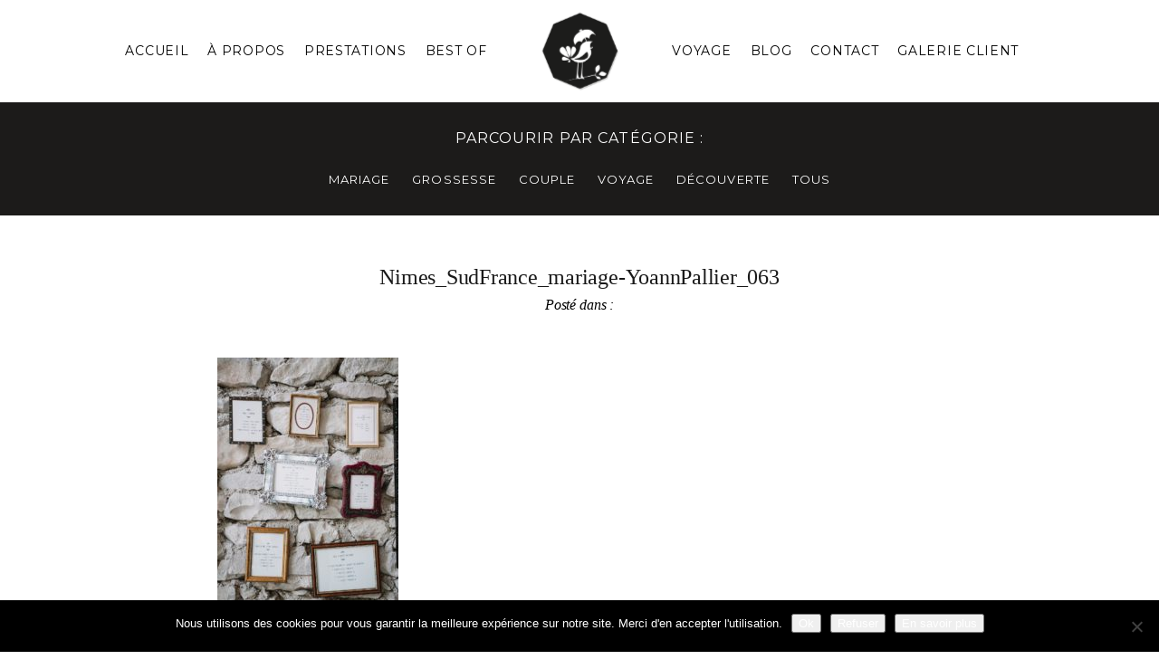

--- FILE ---
content_type: text/html; charset=utf8
request_url: https://www.yoannpallier.com/galerie/mariage-a-nimes/nimes_sudfrance_mariage-yoannpallier_063/
body_size: 22321
content:
<!DOCTYPE html>
<html class="pp-rendered" lang="fr-FR"><!-- ProPhoto 7.7.21 -->
<head>
	<title>Nimes_SudFrance_mariage-YoannPallier_063 - YP - Photographe de Mariage</title>
	<meta charset="UTF-8" />
	<meta http-equiv="X-UA-Compatible" content="IE=edge" />
	<meta property="og:site_name" content="YP &#8211; Photographe de Mariage" />
	<meta property="og:type" content="article" />
	<meta property="og:title" content="Nimes_SudFrance_mariage-YoannPallier_063" />
	<meta property="og:url" content="https://www.yoannpallier.com/galerie/mariage-a-nimes/nimes_sudfrance_mariage-yoannpallier_063/" />
	<meta property="og:description" content="Photographe de mariage à Paris et en Province" />
	<meta property="fb:admins" content="198252423636590" />
	<meta name="viewport" content="width=device-width,initial-scale=1" /><meta name='robots' content='index, follow, max-image-preview:large, max-snippet:-1, max-video-preview:-1' />
	<style>img:is([sizes="auto" i], [sizes^="auto," i]) { contain-intrinsic-size: 3000px 1500px }</style>
	
	<!-- This site is optimized with the Yoast SEO plugin v26.8 - https://yoast.com/product/yoast-seo-wordpress/ -->
	<link rel="canonical" href="https://www.yoannpallier.com/galerie/mariage-a-nimes/nimes_sudfrance_mariage-yoannpallier_063/" />
	<meta property="og:locale" content="fr_FR" />
	<meta property="og:type" content="article" />
	<meta property="og:title" content="Nimes_SudFrance_mariage-YoannPallier_063 - YP - Photographe de Mariage" />
	<meta property="og:url" content="https://www.yoannpallier.com/galerie/mariage-a-nimes/nimes_sudfrance_mariage-yoannpallier_063/" />
	<meta property="og:site_name" content="YP - Photographe de Mariage" />
	<meta property="article:publisher" content="https://www.facebook.com/yoannpallierphotographe" />
	<meta property="article:modified_time" content="2017-07-18T15:43:14+00:00" />
	<meta property="og:image" content="https://www.yoannpallier.com/galerie/mariage-a-nimes/nimes_sudfrance_mariage-yoannpallier_063" />
	<meta property="og:image:width" content="1250" />
	<meta property="og:image:height" content="1878" />
	<meta property="og:image:type" content="image/jpeg" />
	<meta name="twitter:card" content="summary_large_image" />
	<script type="application/ld+json" class="yoast-schema-graph">{"@context":"https://schema.org","@graph":[{"@type":"WebPage","@id":"https://www.yoannpallier.com/galerie/mariage-a-nimes/nimes_sudfrance_mariage-yoannpallier_063/","url":"https://www.yoannpallier.com/galerie/mariage-a-nimes/nimes_sudfrance_mariage-yoannpallier_063/","name":"Nimes_SudFrance_mariage-YoannPallier_063 - YP - Photographe de Mariage","isPartOf":{"@id":"https://www.yoannpallier.com/#website"},"primaryImageOfPage":{"@id":"https://www.yoannpallier.com/galerie/mariage-a-nimes/nimes_sudfrance_mariage-yoannpallier_063/#primaryimage"},"image":{"@id":"https://www.yoannpallier.com/galerie/mariage-a-nimes/nimes_sudfrance_mariage-yoannpallier_063/#primaryimage"},"thumbnailUrl":"https://www.yoannpallier.com/wp-content/uploads/2017/06/16-369-pp_gallery/Nimes_SudFrance_mariage-YoannPallier_063.jpg","datePublished":"2017-06-16T16:58:26+00:00","dateModified":"2017-07-18T15:43:14+00:00","breadcrumb":{"@id":"https://www.yoannpallier.com/galerie/mariage-a-nimes/nimes_sudfrance_mariage-yoannpallier_063/#breadcrumb"},"inLanguage":"fr-FR","potentialAction":[{"@type":"ReadAction","target":["https://www.yoannpallier.com/galerie/mariage-a-nimes/nimes_sudfrance_mariage-yoannpallier_063/"]}]},{"@type":"ImageObject","inLanguage":"fr-FR","@id":"https://www.yoannpallier.com/galerie/mariage-a-nimes/nimes_sudfrance_mariage-yoannpallier_063/#primaryimage","url":"https://www.yoannpallier.com/wp-content/uploads/2017/06/16-369-pp_gallery/Nimes_SudFrance_mariage-YoannPallier_063.jpg","contentUrl":"https://www.yoannpallier.com/wp-content/uploads/2017/06/16-369-pp_gallery/Nimes_SudFrance_mariage-YoannPallier_063.jpg","width":1250,"height":1878,"caption":"La Baraque de Sérignac mariage Nîmes"},{"@type":"BreadcrumbList","@id":"https://www.yoannpallier.com/galerie/mariage-a-nimes/nimes_sudfrance_mariage-yoannpallier_063/#breadcrumb","itemListElement":[{"@type":"ListItem","position":1,"name":"Accueil","item":"https://www.yoannpallier.com/"},{"@type":"ListItem","position":2,"name":"Mariage à Nîmes","item":"https://www.yoannpallier.com/galerie/mariage-a-nimes/"},{"@type":"ListItem","position":3,"name":"Nimes_SudFrance_mariage-YoannPallier_063"}]},{"@type":"WebSite","@id":"https://www.yoannpallier.com/#website","url":"https://www.yoannpallier.com/","name":"Photographe de Mariage","description":"Photographe de mariage à Paris et en Province","publisher":{"@id":"https://www.yoannpallier.com/#organization"},"potentialAction":[{"@type":"SearchAction","target":{"@type":"EntryPoint","urlTemplate":"https://www.yoannpallier.com/?s={search_term_string}"},"query-input":{"@type":"PropertyValueSpecification","valueRequired":true,"valueName":"search_term_string"}}],"inLanguage":"fr-FR"},{"@type":"Organization","@id":"https://www.yoannpallier.com/#organization","name":"Yoann Pallier Photographie","url":"https://www.yoannpallier.com/","logo":{"@type":"ImageObject","inLanguage":"fr-FR","@id":"https://www.yoannpallier.com/#/schema/logo/image/","url":"https://www.yoannpallier.com/wp-content/uploads/2020/09/Logo-Coul_sac.jpg","contentUrl":"https://www.yoannpallier.com/wp-content/uploads/2020/09/Logo-Coul_sac.jpg","width":506,"height":514,"caption":"Yoann Pallier Photographie"},"image":{"@id":"https://www.yoannpallier.com/#/schema/logo/image/"},"sameAs":["https://www.facebook.com/yoannpallierphotographe","https://www.instagram.com/yoann_pallier/"]}]}</script>
	<!-- / Yoast SEO plugin. -->


<link rel='dns-prefetch' href='//cdnjs.cloudflare.com' />
<link rel='dns-prefetch' href='//www.googletagmanager.com' />
<link rel="alternate" type="application/rss+xml" title="YP - Photographe de Mariage &raquo; Nimes_SudFrance_mariage-YoannPallier_063 Flux des commentaires" href="https://www.yoannpallier.com/galerie/mariage-a-nimes/nimes_sudfrance_mariage-yoannpallier_063/feed/" />
<script type="text/javascript">
/* <![CDATA[ */
window._wpemojiSettings = {"baseUrl":"https:\/\/s.w.org\/images\/core\/emoji\/16.0.1\/72x72\/","ext":".png","svgUrl":"https:\/\/s.w.org\/images\/core\/emoji\/16.0.1\/svg\/","svgExt":".svg","source":{"concatemoji":"https:\/\/www.yoannpallier.com\/wp-includes\/js\/wp-emoji-release.min.js?ver=21f57a61bdf06a5be5e33281c84caefc"}};
/*! This file is auto-generated */
!function(s,n){var o,i,e;function c(e){try{var t={supportTests:e,timestamp:(new Date).valueOf()};sessionStorage.setItem(o,JSON.stringify(t))}catch(e){}}function p(e,t,n){e.clearRect(0,0,e.canvas.width,e.canvas.height),e.fillText(t,0,0);var t=new Uint32Array(e.getImageData(0,0,e.canvas.width,e.canvas.height).data),a=(e.clearRect(0,0,e.canvas.width,e.canvas.height),e.fillText(n,0,0),new Uint32Array(e.getImageData(0,0,e.canvas.width,e.canvas.height).data));return t.every(function(e,t){return e===a[t]})}function u(e,t){e.clearRect(0,0,e.canvas.width,e.canvas.height),e.fillText(t,0,0);for(var n=e.getImageData(16,16,1,1),a=0;a<n.data.length;a++)if(0!==n.data[a])return!1;return!0}function f(e,t,n,a){switch(t){case"flag":return n(e,"\ud83c\udff3\ufe0f\u200d\u26a7\ufe0f","\ud83c\udff3\ufe0f\u200b\u26a7\ufe0f")?!1:!n(e,"\ud83c\udde8\ud83c\uddf6","\ud83c\udde8\u200b\ud83c\uddf6")&&!n(e,"\ud83c\udff4\udb40\udc67\udb40\udc62\udb40\udc65\udb40\udc6e\udb40\udc67\udb40\udc7f","\ud83c\udff4\u200b\udb40\udc67\u200b\udb40\udc62\u200b\udb40\udc65\u200b\udb40\udc6e\u200b\udb40\udc67\u200b\udb40\udc7f");case"emoji":return!a(e,"\ud83e\udedf")}return!1}function g(e,t,n,a){var r="undefined"!=typeof WorkerGlobalScope&&self instanceof WorkerGlobalScope?new OffscreenCanvas(300,150):s.createElement("canvas"),o=r.getContext("2d",{willReadFrequently:!0}),i=(o.textBaseline="top",o.font="600 32px Arial",{});return e.forEach(function(e){i[e]=t(o,e,n,a)}),i}function t(e){var t=s.createElement("script");t.src=e,t.defer=!0,s.head.appendChild(t)}"undefined"!=typeof Promise&&(o="wpEmojiSettingsSupports",i=["flag","emoji"],n.supports={everything:!0,everythingExceptFlag:!0},e=new Promise(function(e){s.addEventListener("DOMContentLoaded",e,{once:!0})}),new Promise(function(t){var n=function(){try{var e=JSON.parse(sessionStorage.getItem(o));if("object"==typeof e&&"number"==typeof e.timestamp&&(new Date).valueOf()<e.timestamp+604800&&"object"==typeof e.supportTests)return e.supportTests}catch(e){}return null}();if(!n){if("undefined"!=typeof Worker&&"undefined"!=typeof OffscreenCanvas&&"undefined"!=typeof URL&&URL.createObjectURL&&"undefined"!=typeof Blob)try{var e="postMessage("+g.toString()+"("+[JSON.stringify(i),f.toString(),p.toString(),u.toString()].join(",")+"));",a=new Blob([e],{type:"text/javascript"}),r=new Worker(URL.createObjectURL(a),{name:"wpTestEmojiSupports"});return void(r.onmessage=function(e){c(n=e.data),r.terminate(),t(n)})}catch(e){}c(n=g(i,f,p,u))}t(n)}).then(function(e){for(var t in e)n.supports[t]=e[t],n.supports.everything=n.supports.everything&&n.supports[t],"flag"!==t&&(n.supports.everythingExceptFlag=n.supports.everythingExceptFlag&&n.supports[t]);n.supports.everythingExceptFlag=n.supports.everythingExceptFlag&&!n.supports.flag,n.DOMReady=!1,n.readyCallback=function(){n.DOMReady=!0}}).then(function(){return e}).then(function(){var e;n.supports.everything||(n.readyCallback(),(e=n.source||{}).concatemoji?t(e.concatemoji):e.wpemoji&&e.twemoji&&(t(e.twemoji),t(e.wpemoji)))}))}((window,document),window._wpemojiSettings);
/* ]]> */
</script>
<link rel='stylesheet' id='pp-front-css-css' href='https://www.yoannpallier.com/wp-content/themes/prophoto7/css/front.css?ver=7.7.21' type='text/css' media='all' />
<link rel='stylesheet' id='sbi_styles-css' href='https://www.yoannpallier.com/wp-content/plugins/instagram-feed/css/sbi-styles.min.css?ver=6.10.0' type='text/css' media='all' />
<style id='wp-emoji-styles-inline-css' type='text/css'>

	img.wp-smiley, img.emoji {
		display: inline !important;
		border: none !important;
		box-shadow: none !important;
		height: 1em !important;
		width: 1em !important;
		margin: 0 0.07em !important;
		vertical-align: -0.1em !important;
		background: none !important;
		padding: 0 !important;
	}
</style>
<link rel='stylesheet' id='wp-block-library-css' href='https://www.yoannpallier.com/wp-includes/css/dist/block-library/style.min.css?ver=21f57a61bdf06a5be5e33281c84caefc' type='text/css' media='all' />
<style id='classic-theme-styles-inline-css' type='text/css'>
/*! This file is auto-generated */
.wp-block-button__link{color:#fff;background-color:#32373c;border-radius:9999px;box-shadow:none;text-decoration:none;padding:calc(.667em + 2px) calc(1.333em + 2px);font-size:1.125em}.wp-block-file__button{background:#32373c;color:#fff;text-decoration:none}
</style>
<style id='global-styles-inline-css' type='text/css'>
:root{--wp--preset--aspect-ratio--square: 1;--wp--preset--aspect-ratio--4-3: 4/3;--wp--preset--aspect-ratio--3-4: 3/4;--wp--preset--aspect-ratio--3-2: 3/2;--wp--preset--aspect-ratio--2-3: 2/3;--wp--preset--aspect-ratio--16-9: 16/9;--wp--preset--aspect-ratio--9-16: 9/16;--wp--preset--color--black: #000000;--wp--preset--color--cyan-bluish-gray: #abb8c3;--wp--preset--color--white: #ffffff;--wp--preset--color--pale-pink: #f78da7;--wp--preset--color--vivid-red: #cf2e2e;--wp--preset--color--luminous-vivid-orange: #ff6900;--wp--preset--color--luminous-vivid-amber: #fcb900;--wp--preset--color--light-green-cyan: #7bdcb5;--wp--preset--color--vivid-green-cyan: #00d084;--wp--preset--color--pale-cyan-blue: #8ed1fc;--wp--preset--color--vivid-cyan-blue: #0693e3;--wp--preset--color--vivid-purple: #9b51e0;--wp--preset--gradient--vivid-cyan-blue-to-vivid-purple: linear-gradient(135deg,rgba(6,147,227,1) 0%,rgb(155,81,224) 100%);--wp--preset--gradient--light-green-cyan-to-vivid-green-cyan: linear-gradient(135deg,rgb(122,220,180) 0%,rgb(0,208,130) 100%);--wp--preset--gradient--luminous-vivid-amber-to-luminous-vivid-orange: linear-gradient(135deg,rgba(252,185,0,1) 0%,rgba(255,105,0,1) 100%);--wp--preset--gradient--luminous-vivid-orange-to-vivid-red: linear-gradient(135deg,rgba(255,105,0,1) 0%,rgb(207,46,46) 100%);--wp--preset--gradient--very-light-gray-to-cyan-bluish-gray: linear-gradient(135deg,rgb(238,238,238) 0%,rgb(169,184,195) 100%);--wp--preset--gradient--cool-to-warm-spectrum: linear-gradient(135deg,rgb(74,234,220) 0%,rgb(151,120,209) 20%,rgb(207,42,186) 40%,rgb(238,44,130) 60%,rgb(251,105,98) 80%,rgb(254,248,76) 100%);--wp--preset--gradient--blush-light-purple: linear-gradient(135deg,rgb(255,206,236) 0%,rgb(152,150,240) 100%);--wp--preset--gradient--blush-bordeaux: linear-gradient(135deg,rgb(254,205,165) 0%,rgb(254,45,45) 50%,rgb(107,0,62) 100%);--wp--preset--gradient--luminous-dusk: linear-gradient(135deg,rgb(255,203,112) 0%,rgb(199,81,192) 50%,rgb(65,88,208) 100%);--wp--preset--gradient--pale-ocean: linear-gradient(135deg,rgb(255,245,203) 0%,rgb(182,227,212) 50%,rgb(51,167,181) 100%);--wp--preset--gradient--electric-grass: linear-gradient(135deg,rgb(202,248,128) 0%,rgb(113,206,126) 100%);--wp--preset--gradient--midnight: linear-gradient(135deg,rgb(2,3,129) 0%,rgb(40,116,252) 100%);--wp--preset--font-size--small: 13px;--wp--preset--font-size--medium: 20px;--wp--preset--font-size--large: 36px;--wp--preset--font-size--x-large: 42px;--wp--preset--spacing--20: 0.44rem;--wp--preset--spacing--30: 0.67rem;--wp--preset--spacing--40: 1rem;--wp--preset--spacing--50: 1.5rem;--wp--preset--spacing--60: 2.25rem;--wp--preset--spacing--70: 3.38rem;--wp--preset--spacing--80: 5.06rem;--wp--preset--shadow--natural: 6px 6px 9px rgba(0, 0, 0, 0.2);--wp--preset--shadow--deep: 12px 12px 50px rgba(0, 0, 0, 0.4);--wp--preset--shadow--sharp: 6px 6px 0px rgba(0, 0, 0, 0.2);--wp--preset--shadow--outlined: 6px 6px 0px -3px rgba(255, 255, 255, 1), 6px 6px rgba(0, 0, 0, 1);--wp--preset--shadow--crisp: 6px 6px 0px rgba(0, 0, 0, 1);}:where(.is-layout-flex){gap: 0.5em;}:where(.is-layout-grid){gap: 0.5em;}body .is-layout-flex{display: flex;}.is-layout-flex{flex-wrap: wrap;align-items: center;}.is-layout-flex > :is(*, div){margin: 0;}body .is-layout-grid{display: grid;}.is-layout-grid > :is(*, div){margin: 0;}:where(.wp-block-columns.is-layout-flex){gap: 2em;}:where(.wp-block-columns.is-layout-grid){gap: 2em;}:where(.wp-block-post-template.is-layout-flex){gap: 1.25em;}:where(.wp-block-post-template.is-layout-grid){gap: 1.25em;}.has-black-color{color: var(--wp--preset--color--black) !important;}.has-cyan-bluish-gray-color{color: var(--wp--preset--color--cyan-bluish-gray) !important;}.has-white-color{color: var(--wp--preset--color--white) !important;}.has-pale-pink-color{color: var(--wp--preset--color--pale-pink) !important;}.has-vivid-red-color{color: var(--wp--preset--color--vivid-red) !important;}.has-luminous-vivid-orange-color{color: var(--wp--preset--color--luminous-vivid-orange) !important;}.has-luminous-vivid-amber-color{color: var(--wp--preset--color--luminous-vivid-amber) !important;}.has-light-green-cyan-color{color: var(--wp--preset--color--light-green-cyan) !important;}.has-vivid-green-cyan-color{color: var(--wp--preset--color--vivid-green-cyan) !important;}.has-pale-cyan-blue-color{color: var(--wp--preset--color--pale-cyan-blue) !important;}.has-vivid-cyan-blue-color{color: var(--wp--preset--color--vivid-cyan-blue) !important;}.has-vivid-purple-color{color: var(--wp--preset--color--vivid-purple) !important;}.has-black-background-color{background-color: var(--wp--preset--color--black) !important;}.has-cyan-bluish-gray-background-color{background-color: var(--wp--preset--color--cyan-bluish-gray) !important;}.has-white-background-color{background-color: var(--wp--preset--color--white) !important;}.has-pale-pink-background-color{background-color: var(--wp--preset--color--pale-pink) !important;}.has-vivid-red-background-color{background-color: var(--wp--preset--color--vivid-red) !important;}.has-luminous-vivid-orange-background-color{background-color: var(--wp--preset--color--luminous-vivid-orange) !important;}.has-luminous-vivid-amber-background-color{background-color: var(--wp--preset--color--luminous-vivid-amber) !important;}.has-light-green-cyan-background-color{background-color: var(--wp--preset--color--light-green-cyan) !important;}.has-vivid-green-cyan-background-color{background-color: var(--wp--preset--color--vivid-green-cyan) !important;}.has-pale-cyan-blue-background-color{background-color: var(--wp--preset--color--pale-cyan-blue) !important;}.has-vivid-cyan-blue-background-color{background-color: var(--wp--preset--color--vivid-cyan-blue) !important;}.has-vivid-purple-background-color{background-color: var(--wp--preset--color--vivid-purple) !important;}.has-black-border-color{border-color: var(--wp--preset--color--black) !important;}.has-cyan-bluish-gray-border-color{border-color: var(--wp--preset--color--cyan-bluish-gray) !important;}.has-white-border-color{border-color: var(--wp--preset--color--white) !important;}.has-pale-pink-border-color{border-color: var(--wp--preset--color--pale-pink) !important;}.has-vivid-red-border-color{border-color: var(--wp--preset--color--vivid-red) !important;}.has-luminous-vivid-orange-border-color{border-color: var(--wp--preset--color--luminous-vivid-orange) !important;}.has-luminous-vivid-amber-border-color{border-color: var(--wp--preset--color--luminous-vivid-amber) !important;}.has-light-green-cyan-border-color{border-color: var(--wp--preset--color--light-green-cyan) !important;}.has-vivid-green-cyan-border-color{border-color: var(--wp--preset--color--vivid-green-cyan) !important;}.has-pale-cyan-blue-border-color{border-color: var(--wp--preset--color--pale-cyan-blue) !important;}.has-vivid-cyan-blue-border-color{border-color: var(--wp--preset--color--vivid-cyan-blue) !important;}.has-vivid-purple-border-color{border-color: var(--wp--preset--color--vivid-purple) !important;}.has-vivid-cyan-blue-to-vivid-purple-gradient-background{background: var(--wp--preset--gradient--vivid-cyan-blue-to-vivid-purple) !important;}.has-light-green-cyan-to-vivid-green-cyan-gradient-background{background: var(--wp--preset--gradient--light-green-cyan-to-vivid-green-cyan) !important;}.has-luminous-vivid-amber-to-luminous-vivid-orange-gradient-background{background: var(--wp--preset--gradient--luminous-vivid-amber-to-luminous-vivid-orange) !important;}.has-luminous-vivid-orange-to-vivid-red-gradient-background{background: var(--wp--preset--gradient--luminous-vivid-orange-to-vivid-red) !important;}.has-very-light-gray-to-cyan-bluish-gray-gradient-background{background: var(--wp--preset--gradient--very-light-gray-to-cyan-bluish-gray) !important;}.has-cool-to-warm-spectrum-gradient-background{background: var(--wp--preset--gradient--cool-to-warm-spectrum) !important;}.has-blush-light-purple-gradient-background{background: var(--wp--preset--gradient--blush-light-purple) !important;}.has-blush-bordeaux-gradient-background{background: var(--wp--preset--gradient--blush-bordeaux) !important;}.has-luminous-dusk-gradient-background{background: var(--wp--preset--gradient--luminous-dusk) !important;}.has-pale-ocean-gradient-background{background: var(--wp--preset--gradient--pale-ocean) !important;}.has-electric-grass-gradient-background{background: var(--wp--preset--gradient--electric-grass) !important;}.has-midnight-gradient-background{background: var(--wp--preset--gradient--midnight) !important;}.has-small-font-size{font-size: var(--wp--preset--font-size--small) !important;}.has-medium-font-size{font-size: var(--wp--preset--font-size--medium) !important;}.has-large-font-size{font-size: var(--wp--preset--font-size--large) !important;}.has-x-large-font-size{font-size: var(--wp--preset--font-size--x-large) !important;}
:where(.wp-block-post-template.is-layout-flex){gap: 1.25em;}:where(.wp-block-post-template.is-layout-grid){gap: 1.25em;}
:where(.wp-block-columns.is-layout-flex){gap: 2em;}:where(.wp-block-columns.is-layout-grid){gap: 2em;}
:root :where(.wp-block-pullquote){font-size: 1.5em;line-height: 1.6;}
</style>
<link rel='stylesheet' id='cookie-notice-front-css' href='https://www.yoannpallier.com/wp-content/plugins/cookie-notice/css/front.min.css?ver=2.5.11' type='text/css' media='all' />
<script type="text/javascript" src="https://www.yoannpallier.com/wp-includes/js/jquery/jquery.min.js?ver=3.7.1" id="jquery-core-js"></script>
<script type="text/javascript" src="https://www.yoannpallier.com/wp-includes/js/jquery/jquery-migrate.min.js?ver=3.4.1" id="jquery-migrate-js"></script>
<script type="text/javascript" src="https://cdnjs.cloudflare.com/ajax/libs/picturefill/3.0.1/picturefill.min.js?ver=3.0.1" id="picturefill-js"></script>

<!-- Extrait de code de la balise Google (gtag.js) ajouté par Site Kit -->
<!-- Extrait Google Analytics ajouté par Site Kit -->
<script type="text/javascript" src="https://www.googletagmanager.com/gtag/js?id=G-02G4Q2M1HX" id="google_gtagjs-js" async></script>
<script type="text/javascript" id="google_gtagjs-js-after">
/* <![CDATA[ */
window.dataLayer = window.dataLayer || [];function gtag(){dataLayer.push(arguments);}
gtag("set","linker",{"domains":["www.yoannpallier.com"]});
gtag("js", new Date());
gtag("set", "developer_id.dZTNiMT", true);
gtag("config", "G-02G4Q2M1HX");
/* ]]> */
</script>
<link rel="https://api.w.org/" href="https://www.yoannpallier.com/wp-json/" /><link rel="alternate" title="JSON" type="application/json" href="https://www.yoannpallier.com/wp-json/wp/v2/media/904" /><link rel="EditURI" type="application/rsd+xml" title="RSD" href="https://www.yoannpallier.com/xmlrpc.php?rsd" />

<link rel='shortlink' href='https://www.yoannpallier.com/?p=904' />
<link rel="alternate" title="oEmbed (JSON)" type="application/json+oembed" href="https://www.yoannpallier.com/wp-json/oembed/1.0/embed?url=https%3A%2F%2Fwww.yoannpallier.com%2Fgalerie%2Fmariage-a-nimes%2Fnimes_sudfrance_mariage-yoannpallier_063%2F" />
<link rel="alternate" title="oEmbed (XML)" type="text/xml+oembed" href="https://www.yoannpallier.com/wp-json/oembed/1.0/embed?url=https%3A%2F%2Fwww.yoannpallier.com%2Fgalerie%2Fmariage-a-nimes%2Fnimes_sudfrance_mariage-yoannpallier_063%2F&#038;format=xml" />
<meta name="generator" content="Site Kit by Google 1.170.0" />
	<link href="https://use.fontawesome.com/releases/v5.0.2/css/all.css" rel="stylesheet">
<script type="text/javascript">
window.PROPHOTO || (window.PROPHOTO = {});
window.PROPHOTO.imgProtection = {"level":"none"};
</script><script type="text/javascript">
window.PROPHOTO || (window.PROPHOTO = {});
window.PROPHOTO.designId = "0d9c7c71-123b-45f2-a763-b87d068acf19";
window.PROPHOTO.layoutId = "9d11ecd7-9755-4647-ae89-9826cd58a7e0";
</script><style type="text/css">.recentcomments a{display:inline !important;padding:0 !important;margin:0 !important;}</style><script>// Sélecteur ultra-précis : uniquement les sliders concernés
const targetSelector = 
  '.ansel-slides-container.ansel-slides-container--is-thumbnail.is-fullscreen-supported.is-fullwindow';

// Vérifier si un slider ciblé est présent
function isInTargetSlider() {
  return document.querySelector(targetSelector) !== null;
}

// -------------------------------------------------------------
// &#x1f6ab; Empêcher Ansel d'intercepter les flèches
// -------------------------------------------------------------
document.addEventListener('keydown', function(e) {
  if (!isInTargetSlider()) return;

  if (e.key === 'ArrowLeft' || e.key === 'ArrowRight') {
    e.preventDefault();  // ← empêche Ansel d'agir
    e.stopPropagation(); // ← stoppe l'effet domino
  }
}, true); // capture = true → on passe AVANT Ansel

// -------------------------------------------------------------
// &#x1f680; Navigation au clavier ultra-fiable avec KEYUP
// -------------------------------------------------------------
document.addEventListener('keyup', function(e) {
  if (!isInTargetSlider()) return;

  if (e.key === 'ArrowLeft') {
    jQuery('.ansel-control-prev').trigger('click');
  } else if (e.key === 'ArrowRight') {
    jQuery('.ansel-control-next').trigger('click');
  }
});

// -------------------------------------------------------------
// &#x1f5b1;&#xfe0f; Navigation à la molette VERTICALE uniquement
// -------------------------------------------------------------
let lastScroll = 0;
const scrollCooldown = 470;

document.addEventListener('wheel', function(e) {
  if (!isInTargetSlider()) return;

  const now = Date.now();
  if (now - lastScroll < scrollCooldown) return;
  lastScroll = now;

  if (Math.abs(e.deltaY) > Math.abs(e.deltaX)) {
    if (e.deltaY > 0) {
      jQuery('.ansel-control-next').trigger('click');
    } else {
      jQuery('.ansel-control-prev').trigger('click');
    }
  }
});
</script><link rel="stylesheet" href="https://www.yoannpallier.com/wp-content/uploads/pp/static/design-0d9c7c71-123b-45f2-a763-b87d068acf19-1764145118.css" /><link rel="stylesheet" href="https://www.yoannpallier.com/wp-content/uploads/pp/static/layout-9d11ecd7-9755-4647-ae89-9826cd58a7e0-1764145118.css" /><link rel="stylesheet" href="https://www.yoannpallier.com?pp_route=%2Fsite-custom-css&version=1764144764" /><link href="https://fonts.googleapis.com/css?family=Montserrat|PT+Sans|Bentham|Bentham|Bentham|Montserrat|Montserrat|PT+Sans|Montserrat|Montserrat|Montserrat|Montserrat|Assistant|Montserrat|Montserrat|Montserrat|Montserrat|PT+Sans|Montserrat|Montserrat|Bentham|Montserrat|Bentham|Montserrat|Assistant|Montserrat|Montserrat|Montserrat|Montserrat|Bentham|Montserrat|Bentham|Montserrat|Bentham|Source+Sans+Pro|Montserrat|Montserrat|Bentham|Bentham|Montserrat|Montserrat|Bentham" rel="stylesheet">
	<link rel="alternate" href="https://www.yoannpallier.com/feed/" type="application/rss+xml" title="YP &#8211; Photographe de Mariage Posts RSS feed"/>
	<link rel="pingback" href="https://www.yoannpallier.com/xmlrpc.php"/>
    
    <!-- ProPhoto user-inserted head element -->
    <link rel="apple-touch-icon" sizes="180x180" href="/favicon/apple-touch-icon.png">
	<link rel="icon" type="image/png" sizes="32x32" href="/favicon/favicon-32x32.png">
	<link rel="icon" type="image/png" sizes="16x16" href="/favicon/favicon-16x16.png">
	<link rel="manifest" href="favicon/site.webmanifest">    <!-- END ProPhoto user-inserted head element -->

    
    </head>

<body id="body" class="attachment wp-singular attachment-template-default single single-attachment postid-904 attachmentid-904 attachment-jpeg wp-embed-responsive wp-theme-prophoto7 cookies-not-set thread-comments article-nimes_sudfrance_mariage-yoannpallier_063 has-lazy-images css-10kl51b">
    
    
        <div id="fb-root"></div>
    
    <script type="text/javascript">
        (function(d, platform) {
            var isIOS = [
                'iPad Simulator',
                'iPhone Simulator',
                'iPod Simulator',
                'iPad',
                'iPhone',
                'iPod'
            ].includes(platform)
            // iPad on iOS 13 detection
            || (platform === "MacIntel" && "ontouchend" in d);

            if (isIOS) {
                d.body.classList.add('is-iOS');
            }
            d.body.classList.remove('no-js').add('js');
        }(document, window.navigator.platform));
    </script>

    
        <div class="pp-slideover pp-slideover--left"><div class="css-43fjml own-css pp-block _549872d6-481f-4ed8-8eb1-2e757faa6daa" data-index="0"><div class="row no-gutters css-1w7ik8a pp-row _903b8637-ff2c-4ad8-b072-09aa1077d45c _549872d6-481f-4ed8-8eb1-2e757faa6daa__row"><div class="pp-column _e2b58990-03d5-41a7-a41b-a2bcc63425f0 _549872d6-481f-4ed8-8eb1-2e757faa6daa__column _903b8637-ff2c-4ad8-b072-09aa1077d45c__column col-xs-12 col-sm-12 col-md-12 col-lg-12"><div class="css-1idj3bk pp-column__inner _e2b58990-03d5-41a7-a41b-a2bcc63425f0__inner _549872d6-481f-4ed8-8eb1-2e757faa6daa__column__inner _903b8637-ff2c-4ad8-b072-09aa1077d45c__column__inner"><div data-id="f33ea254-e3bd-4e62-a230-f98e8978c6a4" data-vertical-offset="" class="pp-module _f33ea254-e3bd-4e62-a230-f98e8978c6a4 _549872d6-481f-4ed8-8eb1-2e757faa6daa__module _903b8637-ff2c-4ad8-b072-09aa1077d45c__module _e2b58990-03d5-41a7-a41b-a2bcc63425f0__module css-1lj6xum pp-module--graphic"><section class="css-17bquuh pp-graphics"><div class="pp-graphic" style="max-width:60px;width:100%"><a href="https://www.yoannpallier.com/" target=""><div><span data-tile-id="68eec7fc-505b-41b8-a705-2cd74bab2e0b" class="css-9mynej pp-tile own-css _68eec7fc-505b-41b8-a705-2cd74bab2e0b"><span class="_9a5b24b2-0650-40c8-a816-54868699858c pp-tile__layer pp-tile__layer--image css-o9e9lr"><img alt="" class="pp-image pp-tile__layer__inner" src="https://www.yoannpallier.com/wp-content/uploads/pp/images/1495047134-Logo_Coul.png" srcset="https://www.yoannpallier.com/wp-content/uploads/pp/images/1495047134-Logo_Coul%28pp_w480_h466%29.png 480w, https://www.yoannpallier.com/wp-content/uploads/pp/images/1495047134-Logo_Coul.png 544w" data-pfsrcset="https://www.yoannpallier.com/wp-content/uploads/pp/images/1495047134-Logo_Coul%28pp_w480_h466%29.png 480w, https://www.yoannpallier.com/wp-content/uploads/pp/images/1495047134-Logo_Coul.png 544w" sizes="(max-width: 544px) 100vw, 544px" /></span></span></div></a></div></section></div><div data-id="8cc38ff2-538d-4499-a2c8-1a3c76247b29" data-vertical-offset="" class="pp-module _8cc38ff2-538d-4499-a2c8-1a3c76247b29 _549872d6-481f-4ed8-8eb1-2e757faa6daa__module _903b8637-ff2c-4ad8-b072-09aa1077d45c__module _e2b58990-03d5-41a7-a41b-a2bcc63425f0__module css-ex9u4c pp-module--menu"><nav class="pp-menu pp-menu--vertical _8cc38ff2-538d-4499-a2c8-1a3c76247b29 css-16op8op"><ul class="pp-menu-items"><li class="_5967877c-5874-431d-b04f-15ce2339d7c5 pp-menu-item--home pp-menu-item"><a href="https://www.yoannpallier.com/" target="_self">Accueil</a></li><li class="_a99dcf7b-b799-4477-b092-817c03135da0 pp-menu-item--page pp-menu-item"><a href="https://www.yoannpallier.com/a-propos/" target="_self">À propos</a></li><li class="_27591530-5423-47f9-ade6-a19d3d17c222 pp-menu-item--custom-text pp-menu-item has-children"><span>Prestations</span><ul class="pp-menu-items"><li class="_13019b32-9f19-4421-b98f-2ce091cd3185 pp-menu-item--page pp-menu-item"><a href="https://www.yoannpallier.com/reportage-mariage/" target="_self">Reportage mariage</a></li><li class="_0f03da85-fc89-48ae-9daf-1439b8846c33 pp-menu-item--page pp-menu-item"><a href="https://www.yoannpallier.com/seance-photo-couple/" target="_self">Séance photo couple</a></li><li class="_41a82f1b-a145-409e-9d7e-decc85ffd62e pp-menu-item--page pp-menu-item"><a href="https://www.yoannpallier.com/seance-photo-grossesse/" target="_self">Séance photo grossesse</a></li></ul></li><li class="_ffc984c5-3382-4823-a440-8e56ec11d654 pp-menu-item--page pp-menu-item"><a href="https://www.yoannpallier.com/best-of/" target="_self">Best of</a></li><li class="_6c1466c0-b8f8-43b0-bdf3-45eb6062235f pp-menu-item--page pp-menu-item"><a href="https://www.yoannpallier.com/voyage/" target="_self">Voyage</a></li><li class="_76db67a0-e6ee-4630-82e6-c9669c033f64 pp-menu-item--page pp-menu-item"><a href="https://www.yoannpallier.com/blog/" target="_self">Blog</a></li><li class="_57780463-b981-424a-9d5f-6fa824a6c687 pp-menu-item--page pp-menu-item"><a href="https://www.yoannpallier.com/contact/" target="_self">Contact</a></li><li class="_8b5e04dc-4a2d-4f4f-8050-4fd2243cecbc pp-menu-item--page pp-menu-item"><a href="https://www.yoannpallier.com/client/" target="_self">Galerie client</a></li></ul></nav></div><div data-id="7bc6b5c7-ed02-430f-b886-acff3ddb8a1e" data-vertical-offset="" class="pp-module _7bc6b5c7-ed02-430f-b886-acff3ddb8a1e _549872d6-481f-4ed8-8eb1-2e757faa6daa__module _903b8637-ff2c-4ad8-b072-09aa1077d45c__module _e2b58990-03d5-41a7-a41b-a2bcc63425f0__module css-1txfim7 pp-module--menu"><nav class="pp-menu pp-menu--vertical _7bc6b5c7-ed02-430f-b886-acff3ddb8a1e css-230qmv"><ul class="pp-menu-items"><li class="_5967877c-5874-431d-b04f-15ce2339d7c5 pp-menu-item--home pp-menu-item"><a href="https://www.yoannpallier.com/" target="_self">Accueil</a></li><li class="_a99dcf7b-b799-4477-b092-817c03135da0 pp-menu-item--page pp-menu-item"><a href="https://www.yoannpallier.com/a-propos/" target="_self">À propos</a></li><li class="_27591530-5423-47f9-ade6-a19d3d17c222 pp-menu-item--custom-text pp-menu-item has-children"><span>Prestations</span><ul class="pp-menu-items"><li class="_13019b32-9f19-4421-b98f-2ce091cd3185 pp-menu-item--page pp-menu-item"><a href="https://www.yoannpallier.com/reportage-mariage/" target="_self">Reportage mariage</a></li><li class="_0f03da85-fc89-48ae-9daf-1439b8846c33 pp-menu-item--page pp-menu-item"><a href="https://www.yoannpallier.com/seance-photo-couple/" target="_self">Séance photo couple</a></li><li class="_41a82f1b-a145-409e-9d7e-decc85ffd62e pp-menu-item--page pp-menu-item"><a href="https://www.yoannpallier.com/seance-photo-grossesse/" target="_self">Séance photo grossesse</a></li></ul></li><li class="_ffc984c5-3382-4823-a440-8e56ec11d654 pp-menu-item--page pp-menu-item"><a href="https://www.yoannpallier.com/best-of/" target="_self">Best of</a></li><li class="_6c1466c0-b8f8-43b0-bdf3-45eb6062235f pp-menu-item--page pp-menu-item"><a href="https://www.yoannpallier.com/voyage/" target="_self">Voyage</a></li><li class="_76db67a0-e6ee-4630-82e6-c9669c033f64 pp-menu-item--page pp-menu-item"><a href="https://www.yoannpallier.com/blog/" target="_self">Blog</a></li><li class="_57780463-b981-424a-9d5f-6fa824a6c687 pp-menu-item--page pp-menu-item"><a href="https://www.yoannpallier.com/contact/" target="_self">Contact</a></li><li class="_8b5e04dc-4a2d-4f4f-8050-4fd2243cecbc pp-menu-item--page pp-menu-item"><a href="https://www.yoannpallier.com/client/" target="_self">Galerie client</a></li></ul></nav></div></div><style class="entity-custom-css"></style></div><style class="entity-custom-css"></style></div><style class="entity-custom-css">z-index : 5;
@media screen and (max-width: 767px) { body:not(.pp-visualbuilder) .pp-slideover > .pp-block {
width: 100vw !important;
} }</style></div></div><span class="pp-hamburger css-8hci18 pp-hamburger--left"><span data-tile-id="d41e0468-b636-4b25-8b46-eb9c851eb25a" class="css-14bkpnd pp-tile own-css _d41e0468-b636-4b25-8b46-eb9c851eb25a"><span class="_491c7010-3308-43c1-9c29-cbc91ec34ae9 pp-tile__layer pp-tile__layer--shape css-1dyww04"><span class="pp-tile__layer__inner"></span></span><span class="_2f02bc4a-5c73-404d-94ac-11f409e73e7a pp-tile__layer pp-tile__layer--shape css-jphrav"><span class="pp-tile__layer__inner"></span></span><span class="_c79ecd46-6e17-414c-9c3e-4c08cf9c6232 pp-tile__layer pp-tile__layer--shape css-1y1xj6z"><span class="pp-tile__layer__inner"></span></span></span></span><div class="pp-layout _9d11ecd7-9755-4647-ae89-9826cd58a7e0"><div class="pp-block-wrap"><div class="css-165e4ba own-css pp-block _3d25002f-9815-4d02-85c0-18f480f00f8f" data-index="0"><div class="row no-gutters css-shj9hk pp-row _ed670371-f814-4233-9287-f738aa0b0880 _3d25002f-9815-4d02-85c0-18f480f00f8f__row"><div class="pp-column _86331d44-61e9-4473-9f39-fb9e79dbbf64 _3d25002f-9815-4d02-85c0-18f480f00f8f__column _ed670371-f814-4233-9287-f738aa0b0880__column col-xs-12 col-sm-12 col-md-5 col-lg-5"><div class="css-1n9fkro pp-column__inner _86331d44-61e9-4473-9f39-fb9e79dbbf64__inner _3d25002f-9815-4d02-85c0-18f480f00f8f__column__inner _ed670371-f814-4233-9287-f738aa0b0880__column__inner"><div data-id="845f0324-58fb-4409-a470-2670b77dff48" data-vertical-offset="" class="pp-module _845f0324-58fb-4409-a470-2670b77dff48 _3d25002f-9815-4d02-85c0-18f480f00f8f__module _ed670371-f814-4233-9287-f738aa0b0880__module _86331d44-61e9-4473-9f39-fb9e79dbbf64__module css-3mru4e pp-module--menu"><nav class="pp-menu pp-menu--horizontal _845f0324-58fb-4409-a470-2670b77dff48 css-18w98z8"><ul class="pp-menu-items"><li class="_ed7d55de-62e8-4d44-9f76-7b8a8815a0ea pp-menu-item--home pp-menu-item"><a href="https://www.yoannpallier.com/" target="_self">Accueil</a></li><li class="_869836a3-dae4-45a4-b572-bc5b94a3151d pp-menu-item--page pp-menu-item"><a href="https://www.yoannpallier.com/a-propos/" target="_self">À PROPOS</a></li><li class="_48a43ff8-7418-4e20-9acc-ab3a0705694f pp-menu-item--custom-text pp-menu-item has-children"><span>Prestations</span><ul class="pp-menu-items"><li class="_efc5d558-794a-4708-9b9b-137d8b72abf7 pp-menu-item--page pp-menu-item"><a href="https://www.yoannpallier.com/reportage-mariage/" target="_self">Reportage mariage</a></li><li class="_def4554a-f2fd-4694-bfc3-8434d891a9db pp-menu-item--page pp-menu-item"><a href="https://www.yoannpallier.com/seance-photo-couple/" target="_self">Séance photo couple</a></li><li class="_569b782b-23c4-4e7d-baa5-ac1c1bd6d9fe pp-menu-item--page pp-menu-item"><a href="https://www.yoannpallier.com/seance-photo-grossesse/" target="_self">Séance photo grossesse</a></li></ul></li><li class="_22855990-0940-493f-9397-b95987ae7b0e pp-menu-item--custom-text pp-menu-item has-children"><span>Best of</span><ul class="pp-menu-items"><li class="_6cb28894-2f57-425b-8d61-ce3448fa2d2c pp-menu-item--page pp-menu-item"><a href="https://www.yoannpallier.com/portfolio-mariage/" target="_self">Mariage</a></li><li class="_e098e441-68ac-4d0d-806b-718168d3999f pp-menu-item--page pp-menu-item"><a href="https://www.yoannpallier.com/portfolio-couple/" target="_self">Couple</a></li><li class="_28f56ec3-f165-4287-bdbc-dfe1e9958c9e pp-menu-item--page pp-menu-item"><a href="https://www.yoannpallier.com/portfolio-grossesse-naissance/" target="_self">Grossesse</a></li></ul></li></ul></nav></div></div><style class="entity-custom-css"></style></div><div class="pp-column _b502d08a-1b6f-4b45-b3bb-37957d1cf23a _3d25002f-9815-4d02-85c0-18f480f00f8f__column _ed670371-f814-4233-9287-f738aa0b0880__column col-xs-12 col-sm-12 col-md-2 col-lg-2"><div class="css-1lyiv5p pp-column__inner _b502d08a-1b6f-4b45-b3bb-37957d1cf23a__inner _3d25002f-9815-4d02-85c0-18f480f00f8f__column__inner _ed670371-f814-4233-9287-f738aa0b0880__column__inner"><div data-id="f412a040-0df2-4f06-a066-0fbcde9bc27d" data-vertical-offset="" class="pp-module _f412a040-0df2-4f06-a066-0fbcde9bc27d _3d25002f-9815-4d02-85c0-18f480f00f8f__module _ed670371-f814-4233-9287-f738aa0b0880__module _b502d08a-1b6f-4b45-b3bb-37957d1cf23a__module css-1smx4vg pp-module--graphic"><section class="css-r6nnrt pp-graphics"><div class="pp-graphic" style="max-width:100px;width:100%"><a href="https://www.yoannpallier.com/" target="_self"><div><span data-tile-id="9ede914b-7a2d-407c-9a53-bbc9c976e546" class="css-k9weur pp-tile own-css _9ede914b-7a2d-407c-9a53-bbc9c976e546"><span class="_ad048361-b27f-42c2-95e1-324a75b43553 pp-tile__layer pp-tile__layer--image css-12bk3pa"><img alt="" class="pp-image pp-tile__layer__inner" src="https://www.yoannpallier.com/wp-content/uploads/pp/images/1495047134-Logo_Coul.png" srcset="https://www.yoannpallier.com/wp-content/uploads/pp/images/1495047134-Logo_Coul%28pp_w480_h466%29.png 480w, https://www.yoannpallier.com/wp-content/uploads/pp/images/1495047134-Logo_Coul.png 544w" data-pfsrcset="https://www.yoannpallier.com/wp-content/uploads/pp/images/1495047134-Logo_Coul%28pp_w480_h466%29.png 480w, https://www.yoannpallier.com/wp-content/uploads/pp/images/1495047134-Logo_Coul.png 544w" sizes="(max-width: 544px) 100vw, 544px" /></span></span></div></a></div></section></div></div><style class="entity-custom-css"></style></div><div class="pp-column _150bc63c-2f1a-4460-8943-cbb98b1581fe _3d25002f-9815-4d02-85c0-18f480f00f8f__column _ed670371-f814-4233-9287-f738aa0b0880__column col-xs-12 col-sm-12 col-md-5 col-lg-5"><div class="css-1n9fkro pp-column__inner _150bc63c-2f1a-4460-8943-cbb98b1581fe__inner _3d25002f-9815-4d02-85c0-18f480f00f8f__column__inner _ed670371-f814-4233-9287-f738aa0b0880__column__inner"><div data-id="69acd0f4-e7ef-400c-89d7-50ddb1bafd7e" data-vertical-offset="" class="pp-module _69acd0f4-e7ef-400c-89d7-50ddb1bafd7e _3d25002f-9815-4d02-85c0-18f480f00f8f__module _ed670371-f814-4233-9287-f738aa0b0880__module _150bc63c-2f1a-4460-8943-cbb98b1581fe__module css-1ci2ydq pp-module--menu"><nav class="pp-menu pp-menu--horizontal _69acd0f4-e7ef-400c-89d7-50ddb1bafd7e css-1wlkweu"><ul class="pp-menu-items"><li class="_c17e0682-5f1a-48db-9a9d-12951f790a32 pp-menu-item--page pp-menu-item"><a href="https://www.yoannpallier.com/voyage/" target="_self">Voyage</a></li><li class="_5b2013cd-f7a2-4072-a7a7-68719361e633 pp-menu-item--page pp-menu-item"><a href="https://www.yoannpallier.com/blog/" target="_self">Blog</a></li><li class="_d9b3bb9f-9ee1-411e-ada4-0a70d934d698 pp-menu-item--page pp-menu-item"><a href="https://www.yoannpallier.com/contact/" target="_self">Contact</a></li><li class="_e3e8df37-5be4-45cb-a8a4-f61d11bfe255 pp-menu-item--page pp-menu-item"><a href="https://www.yoannpallier.com/client/" target="_self">Galerie client</a></li></ul></nav></div></div><style class="entity-custom-css"></style></div><style class="entity-custom-css"></style></div><style class="entity-custom-css"></style></div><div class="css-8glibi own-css pp-block _a937b3c4-fd48-41a0-bff0-9f28b7392dd2" data-index="0"><div class="row no-gutters css-1kq6edp pp-row _bce330f1-a1ec-46c8-9b56-2d616811f407 _a937b3c4-fd48-41a0-bff0-9f28b7392dd2__row"><div class="pp-column _b6129479-bc2f-4386-83ec-65b57d10ce37 _a937b3c4-fd48-41a0-bff0-9f28b7392dd2__column _bce330f1-a1ec-46c8-9b56-2d616811f407__column col-xs-12 col-sm-12 col-md-12 col-lg-12"><div class="css-1idj3bk pp-column__inner _b6129479-bc2f-4386-83ec-65b57d10ce37__inner _a937b3c4-fd48-41a0-bff0-9f28b7392dd2__column__inner _bce330f1-a1ec-46c8-9b56-2d616811f407__column__inner"><div data-id="351cbf8d-eacc-45be-a779-dfebe83d37ff" data-vertical-offset="" class="pp-module _351cbf8d-eacc-45be-a779-dfebe83d37ff _a937b3c4-fd48-41a0-bff0-9f28b7392dd2__module _bce330f1-a1ec-46c8-9b56-2d616811f407__module _b6129479-bc2f-4386-83ec-65b57d10ce37__module css-1m7e8y5 pp-module--text pp-module--is-dynamic"><div class="pp-text-module-body"><div><p>PARCOURIR par catégorie :</p></div></div></div><div data-id="0f4eda6b-d3ee-45c7-ac28-3a2090405cab" data-vertical-offset="" class="pp-module _0f4eda6b-d3ee-45c7-ac28-3a2090405cab _a937b3c4-fd48-41a0-bff0-9f28b7392dd2__module _bce330f1-a1ec-46c8-9b56-2d616811f407__module _b6129479-bc2f-4386-83ec-65b57d10ce37__module css-1jlib13 pp-module--menu"><nav class="pp-menu pp-menu--horizontal _0f4eda6b-d3ee-45c7-ac28-3a2090405cab css-zfy9bp"><ul class="pp-menu-items"><li class="_35cc1821-9641-4f1e-b794-38c406543949 pp-menu-item--category pp-menu-item"><a href="https://www.yoannpallier.com/category/mariage/" target="_self">MARIAGE</a></li><li class="_cd96e5cd-5751-4a41-bad4-dc8f46df3898 pp-menu-item--category pp-menu-item"><a href="https://www.yoannpallier.com/category/grossesse/" target="_self">GROSSESSE</a></li><li class="_d7011799-7157-43d3-be0f-b0d20eb64605 pp-menu-item--category pp-menu-item"><a href="https://www.yoannpallier.com/category/couple/" target="_self">COUPLE</a></li><li class="_b1fc0ab3-895c-4621-ad5e-05c81776c3fb pp-menu-item--category pp-menu-item"><a href="https://www.yoannpallier.com/category/voyage/" target="_self">VOYAGE</a></li><li class="_2c0a5f6d-9bf2-4e22-8a76-93441d24d667 pp-menu-item--category pp-menu-item"><a href="https://www.yoannpallier.com/category/decouverte/" target="_self">DÉCOUVERTE</a></li><li class="_bc032479-4bf2-41c4-8f52-6f4ef73f413d pp-menu-item--page pp-menu-item"><a href="https://www.yoannpallier.com/blog/" target="_self">Tous</a></li></ul></nav></div></div><style class="entity-custom-css"></style></div><style class="entity-custom-css"></style></div><style class="entity-custom-css"></style></div><div class="css-1cptmeg own-css pp-block _7b3492c5-370d-4d4e-a396-a0d4dbdecf4e" data-index="0"><div class="row no-gutters css-shj9hk pp-row _8063ff91-9aef-4bb9-9a01-4f192e53afcd _7b3492c5-370d-4d4e-a396-a0d4dbdecf4e__row"><div class="pp-column _59119d12-2605-4bc4-92ea-7ada8f666e33 _7b3492c5-370d-4d4e-a396-a0d4dbdecf4e__column _8063ff91-9aef-4bb9-9a01-4f192e53afcd__column col-xs-12 col-sm-12 col-md-12 col-lg-12"><div class="css-1lm28ej pp-column__inner _59119d12-2605-4bc4-92ea-7ada8f666e33__inner _7b3492c5-370d-4d4e-a396-a0d4dbdecf4e__column__inner _8063ff91-9aef-4bb9-9a01-4f192e53afcd__column__inner"><div data-vertical-offset="" class="pp-module _b9098247-06eb-4c14-8b74-d45bba1c5290 _7b3492c5-370d-4d4e-a396-a0d4dbdecf4e__module _8063ff91-9aef-4bb9-9a01-4f192e53afcd__module _59119d12-2605-4bc4-92ea-7ada8f666e33__module css-1inwrd2 pp-module--grid"><div class="pp-grid-wrap grids-d530677d-2bb4-45e5-b74c-292d73c2a439 _cdf3f1f6-935b-4ca0-8bbf-253005ec96a2"><script type="application/json">{"itemIdealWidth":{"amount":300,"unit":"px"},"moduleType":"grid","itemMinWidth":{"amount":200,"unit":"px"},"showOptionalText":false,"layout":"cropped","excludedCategoryIds":[],"style":"cdf3f1f6-935b-4ca0-8bbf-253005ec96a2","itemMaxWidth":{"amount":1400,"unit":"px"},"maxCols":{"amount":1,"unit":""},"categoryId":"","type":"recent_posts","selectedImageCollectionIds":[],"numItems":{"amount":1,"unit":""},"gutter":{"amount":10,"unit":"px"},"cropRatio":"3:1","selectedPostIds":[],"itemStyle":"text-below","titleFontClass":"fonts-a04d5a52-cda0-43ed-9fc1-1c9400725784","textFontClass":"fonts-f9cef337-daae-4471-9f69-ac429c44e099","imageInset":0,"imageBorderWidth":0,"rolloverEffect":"fade","id":"b9098247-06eb-4c14-8b74-d45bba1c5290","crop":3,"items":[{"url":"https:\/\/www.yoannpallier.com\/mariage-bretagne-villa-savheol\/","title":"Mariage C\u00e9cile et Nicolas","text":"Un mariage en Bretagne sur la C\u00f4te d\u2019\u00c9meraude\n\n\n\nUn mariage en Bretagne \u00e0 la Villa Savh\u00e9ol situ\u00e9e \u00e0 Saint-Lunaire en\u2026","target":"_self","filename":null,"number":1,"image":{"id":9827,"width":1600,"height":1065,"orientation":"landscape","ratio":1.5023474178403755,"sizes":[{"w":1600,"h":1065,"u":"https:\/\/www.yoannpallier.com\/wp-content\/uploads\/2024\/02\/yoann-pallier-photographe-mariage-grossesse-couple-paris-bretagne-savheol-0039.webp"},{"w":1299,"h":864},{"w":999,"h":664},{"w":699,"h":465},{"w":399,"h":265}],"data":{"width":1600,"height":1065,"mimeType":"webp"},"path":"=AnYldnL5MDMw0CbvVGa2F2ctUmbnFGdlJnYtMXayFGctUGbwV3bj1SZzNXZzN3bydWLldWYpJXYt1SZoBXYyd2b09Gaw1icllGbsFGct4mbh9WevIDMvQjMwIjf"}}]}</script><span class="__read-more-html d-none"><span class="fonts-bd73a668-e513-4de3-bcea-a79c6959a62e">+ OPEN NOW</span></span></div></div></div><style class="entity-custom-css"></style></div><style class="entity-custom-css"></style></div><style class="entity-custom-css"></style></div><div class="css-jvp0ou own-css pp-block _c69093c5-b7de-4dfb-9240-9e6decdb978a" data-index="0"><div class="row no-gutters css-1nk14yf pp-row _ff86fead-6339-4ab3-8ff4-f0c197259868 _c69093c5-b7de-4dfb-9240-9e6decdb978a__row"><div class="pp-column _635f500b-f47f-4a20-a41f-b70c5b952be7 _c69093c5-b7de-4dfb-9240-9e6decdb978a__column _ff86fead-6339-4ab3-8ff4-f0c197259868__column col-xs-12 col-sm-12 col-md-12 col-lg-12"><div class="css-1idj3bk pp-column__inner _635f500b-f47f-4a20-a41f-b70c5b952be7__inner _c69093c5-b7de-4dfb-9240-9e6decdb978a__column__inner _ff86fead-6339-4ab3-8ff4-f0c197259868__column__inner"><div data-id="992f2f2c-a530-4a79-89af-14dde8bdd116" data-vertical-offset="" class="pp-module _992f2f2c-a530-4a79-89af-14dde8bdd116 _c69093c5-b7de-4dfb-9240-9e6decdb978a__module _ff86fead-6339-4ab3-8ff4-f0c197259868__module _635f500b-f47f-4a20-a41f-b70c5b952be7__module css-1vd3wb4 pp-module--featured-image pp-module--is-dynamic"></div></div><style class="entity-custom-css"></style></div><style class="entity-custom-css"></style></div><style class="entity-custom-css"></style></div><div class="css-td66t6 own-css pp-block _d5d9a44a-aa71-4840-9813-bd5fe1aed021" data-index="0"><div class="row no-gutters css-b2bkcz pp-row _74ff311a-c08e-4169-810f-fcfdad563c45 _d5d9a44a-aa71-4840-9813-bd5fe1aed021__row"><div class="pp-column _c95a0bbe-15f9-4049-899c-b705194daece _d5d9a44a-aa71-4840-9813-bd5fe1aed021__column _74ff311a-c08e-4169-810f-fcfdad563c45__column col-xs-12 col-sm-12 col-md-12 col-lg-12"><div class="css-1lm28ej pp-column__inner _c95a0bbe-15f9-4049-899c-b705194daece__inner _d5d9a44a-aa71-4840-9813-bd5fe1aed021__column__inner _74ff311a-c08e-4169-810f-fcfdad563c45__column__inner"><div data-vertical-offset="" class="pp-module _96ebddea-6099-4aef-aebe-3b15da383e71 _d5d9a44a-aa71-4840-9813-bd5fe1aed021__module _74ff311a-c08e-4169-810f-fcfdad563c45__module _c95a0bbe-15f9-4049-899c-b705194daece__module css-631lj1 pp-module--wordpress-content"><div class="wrap css-1ytiyfj"><article id="article-904" class="no-tags post-904 attachment type-attachment status-inherit hentry"><div class="article-wrap"><div class="article-wrap-inner"><div class="article-header "><div class="article-title-wrap"><h1 class="article-title entry-title fonts-18b18f92-a223-421d-a2cf-45ca4370928e">Nimes_SudFrance_mariage-YoannPallier_063</h1></div><div class="article-meta article-meta-top undefined"><span class="article-meta-item article-category-list">Posté dans : </span></div></div><div class="article-content article-content--full"><p class="attachment"><a href="https://www.yoannpallier.com/wp-content/uploads/2017/06/16-369-pp_gallery/Nimes_SudFrance_mariage-YoannPallier_063.jpg"><img fetchpriority="high" decoding="async" width="200" height="300" src="https://www.yoannpallier.com/wp-content/uploads/2017/06/16-369-pp_gallery/Nimes_SudFrance_mariage-YoannPallier_063-200x300.jpg" class="attachment-medium size-medium" alt="La Baraque de Sérignac mariage Nîmes" srcset="https://www.yoannpallier.com/wp-content/uploads/2017/06/16-369-pp_gallery/Nimes_SudFrance_mariage-YoannPallier_063-200x300.jpg 200w,https://www.yoannpallier.com/wp-content/uploads/2017/06/16-369-pp_gallery/Nimes_SudFrance_mariage-YoannPallier_063-768x1154.jpg 768w,https://www.yoannpallier.com/wp-content/uploads/2017/06/16-369-pp_gallery/Nimes_SudFrance_mariage-YoannPallier_063-682x1024.jpg 682w,https://www.yoannpallier.com/wp-content/uploads/2017/06/16-369-pp_gallery/Nimes_SudFrance_mariage-YoannPallier_063-50x75.jpg 50w,https://www.yoannpallier.com/wp-content/uploads/2017/06/16-369-pp_gallery/Nimes_SudFrance_mariage-YoannPallier_063.jpg 1250w" sizes="(max-width: 200px) 100vw, 200px"></a></p>
</div></div><div class="article-footer"></div></div></article><div class="pp-post-navigation"><div class="adjacent-post-links fonts-5593c3a3-e44a-458d-ad19-6ed9367ad96c"><div class="prev-post-link-wrap"><span class="meta-nav">«</span> <a href="https://www.yoannpallier.com/galerie/mariage-a-nimes/" rel="prev">Mariage à Nîmes</a></div></div></div></div></div></div><style class="entity-custom-css"></style></div><style class="entity-custom-css"></style></div><div class="row no-gutters css-b2bkcz pp-row _1840e9d6-53f6-4121-bd01-1b492358b838 _d5d9a44a-aa71-4840-9813-bd5fe1aed021__row"><div class="pp-column _930d0751-c943-4eae-be2b-14a016f6996d _d5d9a44a-aa71-4840-9813-bd5fe1aed021__column _1840e9d6-53f6-4121-bd01-1b492358b838__column col-xs-12 col-sm-12 col-md-12 col-lg-12"><div class="css-1lm28ej pp-column__inner _930d0751-c943-4eae-be2b-14a016f6996d__inner _d5d9a44a-aa71-4840-9813-bd5fe1aed021__column__inner _1840e9d6-53f6-4121-bd01-1b492358b838__column__inner"><div data-id="77b07a33-7007-4f7a-8151-1ff8abb330c8" data-vertical-offset="" class="pp-module _77b07a33-7007-4f7a-8151-1ff8abb330c8 _d5d9a44a-aa71-4840-9813-bd5fe1aed021__module _1840e9d6-53f6-4121-bd01-1b492358b838__module _930d0751-c943-4eae-be2b-14a016f6996d__module css-1y1v1rm pp-module--graphic"><section class="css-17bquuh pp-graphics"><div class="pp-graphic" style="max-width:200px;width:100%"><a href="https://www.yoannpallier.com/" target=""><div><span data-tile-id="72e4cfdb-05ea-4290-a9dd-b11dc48be645" class="css-1q758re pp-tile own-css _72e4cfdb-05ea-4290-a9dd-b11dc48be645"><span class="_956698e9-e509-416a-a732-b726a52a9e91 pp-tile__layer pp-tile__layer--shape css-7pe9o4"><span class="pp-tile__layer__inner"></span></span><span class="_54e1c1cf-74d6-43ae-9089-b3ddcc1e9813 pp-tile__layer pp-tile__layer--text css-1qdegnj"><span class="pp-tile__layer__inner">ACCUEIL</span></span></span></div></a></div></section></div></div><style class="entity-custom-css"></style></div><style class="entity-custom-css"></style></div><style class="entity-custom-css">.pp-rendered ._d5d9a44a-aa71-4840-9813-bd5fe1aed021 .wp-block-gallery {
 margin-bottom: 8px !important;
}</style></div><div class="css-1tvsp00 own-css pp-block _fd1b674a-d528-4206-88e6-951f15c13581" data-index="0"><div class="row no-gutters css-16m3qxm pp-row _b65708b3-c7ca-4170-8a27-0e351b4276b8 _fd1b674a-d528-4206-88e6-951f15c13581__row"><div class="pp-column _527b5117-dcbc-4fd3-9b74-3cc1cd91cf83 _fd1b674a-d528-4206-88e6-951f15c13581__column _b65708b3-c7ca-4170-8a27-0e351b4276b8__column col-xs-12 col-sm-4 col-md-4 col-lg-4"><div class="css-1sri67v pp-column__inner _527b5117-dcbc-4fd3-9b74-3cc1cd91cf83__inner _fd1b674a-d528-4206-88e6-951f15c13581__column__inner _b65708b3-c7ca-4170-8a27-0e351b4276b8__column__inner"><div data-id="74ecd7e7-4ae7-46db-bf13-597047965478" data-vertical-offset="" class="pp-module _74ecd7e7-4ae7-46db-bf13-597047965478 _fd1b674a-d528-4206-88e6-951f15c13581__module _b65708b3-c7ca-4170-8a27-0e351b4276b8__module _527b5117-dcbc-4fd3-9b74-3cc1cd91cf83__module css-q30p3u pp-module--menu"><nav class="pp-menu pp-menu--vertical _74ecd7e7-4ae7-46db-bf13-597047965478 css-jeprmx"><ul class="pp-menu-items"><li class="_0fcf7d50-3710-40e5-bdee-acb28c079298 pp-menu-item--page pp-menu-item"><a href="https://www.yoannpallier.com/" target="_self">Accueil</a></li><li class="_6806d0b7-935b-48df-9cc8-55aab1c44bdf pp-menu-item--custom-text pp-menu-item"><span>-</span></li><li class="_4094c18b-b9ea-43a8-b80c-0449cc327f1b pp-menu-item--page pp-menu-item"><a href="https://www.yoannpallier.com/a-propos/" target="_self">À propos</a></li><li class="_f7222ec5-513a-49d7-95fe-316642626aae pp-menu-item--page pp-menu-item"><a href="https://www.yoannpallier.com/blog/" target="_self">Blog</a></li><li class="_ea410d5a-c436-47a9-bef1-c956e0ea84fa pp-menu-item--page pp-menu-item"><a href="https://www.yoannpallier.com/contact/" target="_self">Contact</a></li></ul></nav></div></div><style class="entity-custom-css"></style></div><div class="pp-column _1e6f2d04-d681-4d54-8ba3-c7f68ccb2e6c _fd1b674a-d528-4206-88e6-951f15c13581__column _b65708b3-c7ca-4170-8a27-0e351b4276b8__column col-xs-12 col-sm-4 col-md-4 col-lg-4"><div class="css-omy3xc pp-column__inner _1e6f2d04-d681-4d54-8ba3-c7f68ccb2e6c__inner _fd1b674a-d528-4206-88e6-951f15c13581__column__inner _b65708b3-c7ca-4170-8a27-0e351b4276b8__column__inner"><div data-id="34fcb092-558d-42d6-88bd-6ec6e54f9059" data-vertical-offset="" class="pp-module _34fcb092-558d-42d6-88bd-6ec6e54f9059 _fd1b674a-d528-4206-88e6-951f15c13581__module _b65708b3-c7ca-4170-8a27-0e351b4276b8__module _1e6f2d04-d681-4d54-8ba3-c7f68ccb2e6c__module css-1smx4vg pp-module--graphic"><section class="css-17bquuh pp-graphics"><div class="pp-graphic" style="max-width:100px;width:100%"><a href="https://www.yoannpallier.com/" target=""><div><span data-tile-id="377c0741-9191-49f9-a07c-3635986c6dd1" class="css-k9weur pp-tile own-css _377c0741-9191-49f9-a07c-3635986c6dd1"><span class="_a07783d8-0337-46f1-b8cb-da2f149d533f pp-tile__layer pp-tile__layer--image css-ng5x8r"><img alt="" class="pp-image pp-tile__layer__inner lazyload" src="[data-uri]" sizes="(max-width: 480px) 100vw, 480px" data-src="https://www.yoannpallier.com/wp-content/uploads/2024/01/logo-footer-fond-blanc.png" /></span></span></div></a></div></section></div><div data-id="ed534a60-3b25-4e5f-b887-93ebe3149de1" data-vertical-offset="" class="pp-module _ed534a60-3b25-4e5f-b887-93ebe3149de1 _fd1b674a-d528-4206-88e6-951f15c13581__module _b65708b3-c7ca-4170-8a27-0e351b4276b8__module _1e6f2d04-d681-4d54-8ba3-c7f68ccb2e6c__module css-1h6u0yj pp-module--text pp-module--is-dynamic"><div class="pp-text-module-body"><div><p>Yoann Pallier</p></div></div></div><div data-id="5667bd29-d779-4ca6-b9f0-e1196fee4035" data-vertical-offset="" class="pp-module _5667bd29-d779-4ca6-b9f0-e1196fee4035 _fd1b674a-d528-4206-88e6-951f15c13581__module _b65708b3-c7ca-4170-8a27-0e351b4276b8__module _1e6f2d04-d681-4d54-8ba3-c7f68ccb2e6c__module css-1g4uoof pp-module--text pp-module--is-dynamic"><div class="pp-text-module-body"><div><p>Photographe de mariages et de moments de vie</p></div></div></div><div data-id="13ca1373-42ef-4405-99c2-90bbf48c3fbe" data-vertical-offset="" class="pp-module _13ca1373-42ef-4405-99c2-90bbf48c3fbe _fd1b674a-d528-4206-88e6-951f15c13581__module _b65708b3-c7ca-4170-8a27-0e351b4276b8__module _1e6f2d04-d681-4d54-8ba3-c7f68ccb2e6c__module css-1g4uoof pp-module--text pp-module--is-dynamic"><div class="pp-text-module-body"><div><p>TEL : 06 64 91 25 69</p></div></div></div></div><style class="entity-custom-css"></style></div><div class="pp-column _ab7a09a6-4678-4606-bb5d-243e288cb46c _fd1b674a-d528-4206-88e6-951f15c13581__column _b65708b3-c7ca-4170-8a27-0e351b4276b8__column col-xs-12 col-sm-4 col-md-4 col-lg-4"><div class="css-gu9g53 pp-column__inner _ab7a09a6-4678-4606-bb5d-243e288cb46c__inner _fd1b674a-d528-4206-88e6-951f15c13581__column__inner _b65708b3-c7ca-4170-8a27-0e351b4276b8__column__inner"><div data-id="794a8cb7-fa49-4709-94d4-e89969229124" data-vertical-offset="" class="pp-module _794a8cb7-fa49-4709-94d4-e89969229124 _fd1b674a-d528-4206-88e6-951f15c13581__module _b65708b3-c7ca-4170-8a27-0e351b4276b8__module _ab7a09a6-4678-4606-bb5d-243e288cb46c__module css-unm67o pp-module--menu"><nav class="pp-menu pp-menu--vertical _794a8cb7-fa49-4709-94d4-e89969229124 css-jeprmx"><ul class="pp-menu-items"><li class="_0fcf7d50-3710-40e5-bdee-acb28c079298 pp-menu-item--page pp-menu-item"><a href="https://www.yoannpallier.com/" target="_self">Accueil</a></li><li class="_6806d0b7-935b-48df-9cc8-55aab1c44bdf pp-menu-item--custom-text pp-menu-item"><span>-</span></li><li class="_4094c18b-b9ea-43a8-b80c-0449cc327f1b pp-menu-item--page pp-menu-item"><a href="https://www.yoannpallier.com/a-propos/" target="_self">À propos</a></li><li class="_f7222ec5-513a-49d7-95fe-316642626aae pp-menu-item--page pp-menu-item"><a href="https://www.yoannpallier.com/blog/" target="_self">Blog</a></li><li class="_ea410d5a-c436-47a9-bef1-c956e0ea84fa pp-menu-item--page pp-menu-item"><a href="https://www.yoannpallier.com/contact/" target="_self">Contact</a></li></ul></nav></div><div data-id="dbb751f7-834b-4243-9eea-8757a79641e8" data-vertical-offset="" class="pp-module _dbb751f7-834b-4243-9eea-8757a79641e8 _fd1b674a-d528-4206-88e6-951f15c13581__module _b65708b3-c7ca-4170-8a27-0e351b4276b8__module _ab7a09a6-4678-4606-bb5d-243e288cb46c__module css-1fceach pp-module--menu"><nav class="pp-menu pp-menu--vertical _dbb751f7-834b-4243-9eea-8757a79641e8 css-unxlf9"><ul class="pp-menu-items"><li class="_1d499b91-6c08-413b-bc6c-fedc1e38da67 pp-menu-item--page pp-menu-item"><a href="https://www.yoannpallier.com/best-of/" target="_self">Best of</a></li><li class="_08bc4b78-c13f-4e8e-ac0b-abf358e258e6 pp-menu-item--custom-text pp-menu-item"><span>-</span></li><li class="_b159bf3d-d1c8-4aeb-9d0f-d9fdd85cd13a pp-menu-item--page pp-menu-item"><a href="https://www.yoannpallier.com/reportage-mariage/" target="_self">Mariage</a></li><li class="_24d3d4c9-f2bb-435c-b627-5558580ef741 pp-menu-item--page pp-menu-item"><a href="https://www.yoannpallier.com/seance-photo-couple/" target="_self">Couple</a></li><li class="_9d116437-5d23-42bb-8bbc-a6a36830f158 pp-menu-item--page pp-menu-item"><a href="https://www.yoannpallier.com/seance-photo-grossesse/" target="_self">Grossesse</a></li></ul></nav></div></div><style class="entity-custom-css"></style></div><style class="entity-custom-css"></style></div><div class="row no-gutters css-1w7ik8a pp-row _a379cdc5-0a5c-4965-bef8-e5217c215879 _fd1b674a-d528-4206-88e6-951f15c13581__row"><div class="pp-column _7fee58f4-9e81-4b0b-a0df-076088b495f1 _fd1b674a-d528-4206-88e6-951f15c13581__column _a379cdc5-0a5c-4965-bef8-e5217c215879__column col-xs-12 col-sm-12 col-md-12 col-lg-12"><div class="css-1idj3bk pp-column__inner _7fee58f4-9e81-4b0b-a0df-076088b495f1__inner _fd1b674a-d528-4206-88e6-951f15c13581__column__inner _a379cdc5-0a5c-4965-bef8-e5217c215879__column__inner"><div data-id="09699495-7a8d-49fa-bca0-e91b2c15a179" data-vertical-offset="" class="pp-module _09699495-7a8d-49fa-bca0-e91b2c15a179 _fd1b674a-d528-4206-88e6-951f15c13581__module _a379cdc5-0a5c-4965-bef8-e5217c215879__module _7fee58f4-9e81-4b0b-a0df-076088b495f1__module css-c89ksi pp-module--text pp-module--is-dynamic"><div class="pp-text-module-body"><div><h2>Suivez-moi sur Instagram</h2></div></div></div></div><style class="entity-custom-css"></style></div><style class="entity-custom-css"></style></div><div class="row no-gutters css-shj9hk pp-row _32cef51b-3545-4cfa-833f-eb0ea135acd2 _fd1b674a-d528-4206-88e6-951f15c13581__row"><div class="pp-column _e90a96a6-68c7-4a8b-9a45-47e4b52d6ee7 _fd1b674a-d528-4206-88e6-951f15c13581__column _32cef51b-3545-4cfa-833f-eb0ea135acd2__column col-xs-12 col-sm-12 col-md-12 col-lg-12"><div class="css-1lm28ej pp-column__inner _e90a96a6-68c7-4a8b-9a45-47e4b52d6ee7__inner _fd1b674a-d528-4206-88e6-951f15c13581__column__inner _32cef51b-3545-4cfa-833f-eb0ea135acd2__column__inner"><div data-id="d343242b-118d-4603-b2b6-de3bde85b882" data-vertical-offset="" class="pp-module _d343242b-118d-4603-b2b6-de3bde85b882 _fd1b674a-d528-4206-88e6-951f15c13581__module _32cef51b-3545-4cfa-833f-eb0ea135acd2__module _e90a96a6-68c7-4a8b-9a45-47e4b52d6ee7__module css-5oofy1 pp-module--text pp-module--is-dynamic"><div class="pp-text-module-body"><div><p>
</p><div id="sb_instagram" class="sbi sbi_mob_col_4 sbi_tab_col_4 sbi_col_7 sbi_width_resp" style="padding-bottom: 8px;" data-feedid="*3" data-res="auto" data-cols="7" data-colsmobile="4" data-colstablet="4" data-num="7" data-nummobile="4" data-item-padding="4" data-shortcode-atts='{"feed":"3"}' data-postid="904" data-locatornonce="39d188b9f9" data-imageaspectratio="1:1" data-sbi-flags="favorLocal,gdpr">
	
	<div id="sbi_images" style="gap: 8px;">
		<div class="sbi_item sbi_type_video sbi_new sbi_transition" id="sbi_18019774355787537" data-date="1761312930">
	<div class="sbi_photo_wrap">
		<a class="sbi_photo" href="https://www.instagram.com/reel/DQMZ7L3iGzM/" target="_blank" rel="noopener nofollow" data-full-res="https://scontent-cdg4-2.cdninstagram.com/v/t51.71878-15/570704924_1139994578264073_3802592505690573269_n.jpg?stp=dst-jpg_e35_tt6&amp;_nc_cat=107&amp;ccb=7-5&amp;_nc_sid=18de74&amp;efg=eyJlZmdfdGFnIjoiQ0xJUFMuYmVzdF9pbWFnZV91cmxnZW4uQzMifQ%3D%3D&amp;_nc_ohc=G7P-Tb91QvkQ7kNvwECsSLZ&amp;_nc_oc=Adm8Scjb_-b_UDmRzK5CW2TwdSh8iRK0SSlQ1-Z9ZRbbyMGbC8l7qNVNpH5Rqll8DI4&amp;_nc_zt=23&amp;_nc_ht=scontent-cdg4-2.cdninstagram.com&amp;edm=ANo9K5cEAAAA&amp;_nc_gid=6FsaKFycgRk3OebRa7GQHQ&amp;oh=00_Afoeo9n4gbnihjqZG9MI0WNVihQFZN_DrLvalqJjYWg1uw&amp;oe=69755652" data-img-src-set='{"d":"https:\/\/scontent-cdg4-2.cdninstagram.com\/v\/t51.71878-15\/570704924_1139994578264073_3802592505690573269_n.jpg?stp=dst-jpg_e35_tt6&amp;_nc_cat=107&amp;ccb=7-5&amp;_nc_sid=18de74&amp;efg=eyJlZmdfdGFnIjoiQ0xJUFMuYmVzdF9pbWFnZV91cmxnZW4uQzMifQ%3D%3D&amp;_nc_ohc=G7P-Tb91QvkQ7kNvwECsSLZ&amp;_nc_oc=Adm8Scjb_-b_UDmRzK5CW2TwdSh8iRK0SSlQ1-Z9ZRbbyMGbC8l7qNVNpH5Rqll8DI4&amp;_nc_zt=23&amp;_nc_ht=scontent-cdg4-2.cdninstagram.com&amp;edm=ANo9K5cEAAAA&amp;_nc_gid=6FsaKFycgRk3OebRa7GQHQ&amp;oh=00_Afoeo9n4gbnihjqZG9MI0WNVihQFZN_DrLvalqJjYWg1uw&amp;oe=69755652","150":"https:\/\/scontent-cdg4-2.cdninstagram.com\/v\/t51.71878-15\/570704924_1139994578264073_3802592505690573269_n.jpg?stp=dst-jpg_e35_tt6&amp;_nc_cat=107&amp;ccb=7-5&amp;_nc_sid=18de74&amp;efg=eyJlZmdfdGFnIjoiQ0xJUFMuYmVzdF9pbWFnZV91cmxnZW4uQzMifQ%3D%3D&amp;_nc_ohc=G7P-Tb91QvkQ7kNvwECsSLZ&amp;_nc_oc=Adm8Scjb_-b_UDmRzK5CW2TwdSh8iRK0SSlQ1-Z9ZRbbyMGbC8l7qNVNpH5Rqll8DI4&amp;_nc_zt=23&amp;_nc_ht=scontent-cdg4-2.cdninstagram.com&amp;edm=ANo9K5cEAAAA&amp;_nc_gid=6FsaKFycgRk3OebRa7GQHQ&amp;oh=00_Afoeo9n4gbnihjqZG9MI0WNVihQFZN_DrLvalqJjYWg1uw&amp;oe=69755652","320":"https:\/\/scontent-cdg4-2.cdninstagram.com\/v\/t51.71878-15\/570704924_1139994578264073_3802592505690573269_n.jpg?stp=dst-jpg_e35_tt6&amp;_nc_cat=107&amp;ccb=7-5&amp;_nc_sid=18de74&amp;efg=eyJlZmdfdGFnIjoiQ0xJUFMuYmVzdF9pbWFnZV91cmxnZW4uQzMifQ%3D%3D&amp;_nc_ohc=G7P-Tb91QvkQ7kNvwECsSLZ&amp;_nc_oc=Adm8Scjb_-b_UDmRzK5CW2TwdSh8iRK0SSlQ1-Z9ZRbbyMGbC8l7qNVNpH5Rqll8DI4&amp;_nc_zt=23&amp;_nc_ht=scontent-cdg4-2.cdninstagram.com&amp;edm=ANo9K5cEAAAA&amp;_nc_gid=6FsaKFycgRk3OebRa7GQHQ&amp;oh=00_Afoeo9n4gbnihjqZG9MI0WNVihQFZN_DrLvalqJjYWg1uw&amp;oe=69755652","640":"https:\/\/scontent-cdg4-2.cdninstagram.com\/v\/t51.71878-15\/570704924_1139994578264073_3802592505690573269_n.jpg?stp=dst-jpg_e35_tt6&amp;_nc_cat=107&amp;ccb=7-5&amp;_nc_sid=18de74&amp;efg=eyJlZmdfdGFnIjoiQ0xJUFMuYmVzdF9pbWFnZV91cmxnZW4uQzMifQ%3D%3D&amp;_nc_ohc=G7P-Tb91QvkQ7kNvwECsSLZ&amp;_nc_oc=Adm8Scjb_-b_UDmRzK5CW2TwdSh8iRK0SSlQ1-Z9ZRbbyMGbC8l7qNVNpH5Rqll8DI4&amp;_nc_zt=23&amp;_nc_ht=scontent-cdg4-2.cdninstagram.com&amp;edm=ANo9K5cEAAAA&amp;_nc_gid=6FsaKFycgRk3OebRa7GQHQ&amp;oh=00_Afoeo9n4gbnihjqZG9MI0WNVihQFZN_DrLvalqJjYWg1uw&amp;oe=69755652"}'>
			<span class="sbi-screenreader">Publication 18019774355787537 Instagram</span>
						<svg style="color: rgba(255,255,255,1)" class="svg-inline--fa fa-play fa-w-14 sbi_playbtn" aria-label="Play" aria-hidden="true" data-fa-processed="" data-prefix="fa" data-icon="play" role="presentation" xmlns="http://www.w3.org/2000/svg" viewbox="0 0 448 512"><path fill="currentColor" d="M424.4 214.7L72.4 6.6C43.8-10.3 0 6.1 0 47.9V464c0 37.5 40.7 60.1 72.4 41.3l352-208c31.4-18.5 31.5-64.1 0-82.6z"></path></svg>			<img src="https://www.yoannpallier.com/wp-content/plugins/instagram-feed/img/placeholder.png" alt="Publication 18019774355787537 Instagram" aria-hidden="true">
		</a>
	</div>
</div><div class="sbi_item sbi_type_carousel sbi_new sbi_transition" id="sbi_18093123562865330" data-date="1761312016">
	<div class="sbi_photo_wrap">
		<a class="sbi_photo" href="https://www.instagram.com/p/DQMYTiqCOTP/" target="_blank" rel="noopener nofollow" data-full-res="https://scontent-cdg4-1.cdninstagram.com/v/t51.82787-15/569176488_18488648533072109_2639796548630740125_n.jpg?stp=dst-jpg_e35_tt6&amp;_nc_cat=108&amp;ccb=7-5&amp;_nc_sid=18de74&amp;efg=eyJlZmdfdGFnIjoiQ0FST1VTRUxfSVRFTS5iZXN0X2ltYWdlX3VybGdlbi5DMyJ9&amp;_nc_ohc=12AI0JnowNQQ7kNvwFRVo_Z&amp;_nc_oc=AdlqlY3U3KOiKZyVxxgG7VdXxjdO2GCJOBExkj6yaaTYijeY_yq5IgR6SEN1ehRlHxM&amp;_nc_zt=23&amp;_nc_ht=scontent-cdg4-1.cdninstagram.com&amp;edm=ANo9K5cEAAAA&amp;_nc_gid=6FsaKFycgRk3OebRa7GQHQ&amp;oh=00_AfpmdwGqgbDAtdsic7gYb7iNewKoSXbO2G7tCIZPMKUrOA&amp;oe=69754716" data-img-src-set='{"d":"https:\/\/scontent-cdg4-1.cdninstagram.com\/v\/t51.82787-15\/569176488_18488648533072109_2639796548630740125_n.jpg?stp=dst-jpg_e35_tt6&amp;_nc_cat=108&amp;ccb=7-5&amp;_nc_sid=18de74&amp;efg=eyJlZmdfdGFnIjoiQ0FST1VTRUxfSVRFTS5iZXN0X2ltYWdlX3VybGdlbi5DMyJ9&amp;_nc_ohc=12AI0JnowNQQ7kNvwFRVo_Z&amp;_nc_oc=AdlqlY3U3KOiKZyVxxgG7VdXxjdO2GCJOBExkj6yaaTYijeY_yq5IgR6SEN1ehRlHxM&amp;_nc_zt=23&amp;_nc_ht=scontent-cdg4-1.cdninstagram.com&amp;edm=ANo9K5cEAAAA&amp;_nc_gid=6FsaKFycgRk3OebRa7GQHQ&amp;oh=00_AfpmdwGqgbDAtdsic7gYb7iNewKoSXbO2G7tCIZPMKUrOA&amp;oe=69754716","150":"https:\/\/scontent-cdg4-1.cdninstagram.com\/v\/t51.82787-15\/569176488_18488648533072109_2639796548630740125_n.jpg?stp=dst-jpg_e35_tt6&amp;_nc_cat=108&amp;ccb=7-5&amp;_nc_sid=18de74&amp;efg=eyJlZmdfdGFnIjoiQ0FST1VTRUxfSVRFTS5iZXN0X2ltYWdlX3VybGdlbi5DMyJ9&amp;_nc_ohc=12AI0JnowNQQ7kNvwFRVo_Z&amp;_nc_oc=AdlqlY3U3KOiKZyVxxgG7VdXxjdO2GCJOBExkj6yaaTYijeY_yq5IgR6SEN1ehRlHxM&amp;_nc_zt=23&amp;_nc_ht=scontent-cdg4-1.cdninstagram.com&amp;edm=ANo9K5cEAAAA&amp;_nc_gid=6FsaKFycgRk3OebRa7GQHQ&amp;oh=00_AfpmdwGqgbDAtdsic7gYb7iNewKoSXbO2G7tCIZPMKUrOA&amp;oe=69754716","320":"https:\/\/scontent-cdg4-1.cdninstagram.com\/v\/t51.82787-15\/569176488_18488648533072109_2639796548630740125_n.jpg?stp=dst-jpg_e35_tt6&amp;_nc_cat=108&amp;ccb=7-5&amp;_nc_sid=18de74&amp;efg=eyJlZmdfdGFnIjoiQ0FST1VTRUxfSVRFTS5iZXN0X2ltYWdlX3VybGdlbi5DMyJ9&amp;_nc_ohc=12AI0JnowNQQ7kNvwFRVo_Z&amp;_nc_oc=AdlqlY3U3KOiKZyVxxgG7VdXxjdO2GCJOBExkj6yaaTYijeY_yq5IgR6SEN1ehRlHxM&amp;_nc_zt=23&amp;_nc_ht=scontent-cdg4-1.cdninstagram.com&amp;edm=ANo9K5cEAAAA&amp;_nc_gid=6FsaKFycgRk3OebRa7GQHQ&amp;oh=00_AfpmdwGqgbDAtdsic7gYb7iNewKoSXbO2G7tCIZPMKUrOA&amp;oe=69754716","640":"https:\/\/scontent-cdg4-1.cdninstagram.com\/v\/t51.82787-15\/569176488_18488648533072109_2639796548630740125_n.jpg?stp=dst-jpg_e35_tt6&amp;_nc_cat=108&amp;ccb=7-5&amp;_nc_sid=18de74&amp;efg=eyJlZmdfdGFnIjoiQ0FST1VTRUxfSVRFTS5iZXN0X2ltYWdlX3VybGdlbi5DMyJ9&amp;_nc_ohc=12AI0JnowNQQ7kNvwFRVo_Z&amp;_nc_oc=AdlqlY3U3KOiKZyVxxgG7VdXxjdO2GCJOBExkj6yaaTYijeY_yq5IgR6SEN1ehRlHxM&amp;_nc_zt=23&amp;_nc_ht=scontent-cdg4-1.cdninstagram.com&amp;edm=ANo9K5cEAAAA&amp;_nc_gid=6FsaKFycgRk3OebRa7GQHQ&amp;oh=00_AfpmdwGqgbDAtdsic7gYb7iNewKoSXbO2G7tCIZPMKUrOA&amp;oe=69754716"}'>
			<span class="sbi-screenreader">Avant le “oui”, il y a ce moment suspendu.
Dans le</span>
			<svg class="svg-inline--fa fa-clone fa-w-16 sbi_lightbox_carousel_icon" aria-hidden="true" aria-label="Clone" data-fa-pro data-prefix="far" data-icon="clone" role="img" xmlns="http://www.w3.org/2000/svg" viewbox="0 0 512 512">
                    <path fill="currentColor" d="M464 0H144c-26.51 0-48 21.49-48 48v48H48c-26.51 0-48 21.49-48 48v320c0 26.51 21.49 48 48 48h320c26.51 0 48-21.49 48-48v-48h48c26.51 0 48-21.49 48-48V48c0-26.51-21.49-48-48-48zM362 464H54a6 6 0 0 1-6-6V150a6 6 0 0 1 6-6h42v224c0 26.51 21.49 48 48 48h224v42a6 6 0 0 1-6 6zm96-96H150a6 6 0 0 1-6-6V54a6 6 0 0 1 6-6h308a6 6 0 0 1 6 6v308a6 6 0 0 1-6 6z"></path>
                </svg>						<img src="https://www.yoannpallier.com/wp-content/plugins/instagram-feed/img/placeholder.png" alt="Avant le “oui”, il y a ce moment suspendu.
Dans le calme de la maison qui s’éveille, les rires timides, les regards tendres et les gestes doux prennent vie.
C’est un moment intime, délicat, plein d’émotions murmurées.

Photographier les préparatifs, c’est capturer la douceur d’une amie qui ajuste un voile, la complicité entre amies, les mains qui tremblent un peu…
C’est aussi l’instant où nous apprenons à nous apprivoiser, à créer ce lien de confiance si précieux pour le reste de la journée.
Dans ces instants, je ne suis pas seulement photographe : je deviens témoin discret, allié, respiration apaisée au milieu de l’agitation.

Cet été, en plein cœur de la Normandie, j’ai eu la chance de vivre ces minutes hors du temps. Une lumière dorée, une brise légère, et beaucoup d’amour.

Ces images racontent ce que les mots ne suffisent pas à dire.

Merci Hannie pour ce moment que j'aime tant.

#mariage2026 #photographemariage #preparatifsmariage #mariagenormandie #weddingmorning #weddingpreparations #instamariage #momentintime #frenchphotographer #weddingdetails #amourauthentique #mariagestory #entrevousetmoi" aria-hidden="true">
		</a>
	</div>
</div><div class="sbi_item sbi_type_carousel sbi_new sbi_transition" id="sbi_18529590292010144" data-date="1757695365">
	<div class="sbi_photo_wrap">
		<a class="sbi_photo" href="https://www.instagram.com/p/DOgmFwEiEEa/" target="_blank" rel="noopener nofollow" data-full-res="https://scontent-cdg4-1.cdninstagram.com/v/t51.82787-15/544036573_18480611761072109_8279709312763495106_n.jpg?stp=dst-jpg_e35_tt6&amp;_nc_cat=108&amp;ccb=7-5&amp;_nc_sid=18de74&amp;efg=eyJlZmdfdGFnIjoiQ0FST1VTRUxfSVRFTS5iZXN0X2ltYWdlX3VybGdlbi5DMyJ9&amp;_nc_ohc=rOLraxF-J34Q7kNvwHAzt4T&amp;_nc_oc=AdnnMEWAasy2vaQB4qdMtXVEHrHuc1tiGxdTXxs_dHZmkKC5vf_AO1D_3edMVjqJ9NA&amp;_nc_zt=23&amp;_nc_ht=scontent-cdg4-1.cdninstagram.com&amp;edm=ANo9K5cEAAAA&amp;_nc_gid=6FsaKFycgRk3OebRa7GQHQ&amp;oh=00_AfrmmXYViQ0naNUqmENGNG-dfETZdcW_quHCJDYehM2hmQ&amp;oe=697527AD" data-img-src-set='{"d":"https:\/\/scontent-cdg4-1.cdninstagram.com\/v\/t51.82787-15\/544036573_18480611761072109_8279709312763495106_n.jpg?stp=dst-jpg_e35_tt6&amp;_nc_cat=108&amp;ccb=7-5&amp;_nc_sid=18de74&amp;efg=eyJlZmdfdGFnIjoiQ0FST1VTRUxfSVRFTS5iZXN0X2ltYWdlX3VybGdlbi5DMyJ9&amp;_nc_ohc=rOLraxF-J34Q7kNvwHAzt4T&amp;_nc_oc=AdnnMEWAasy2vaQB4qdMtXVEHrHuc1tiGxdTXxs_dHZmkKC5vf_AO1D_3edMVjqJ9NA&amp;_nc_zt=23&amp;_nc_ht=scontent-cdg4-1.cdninstagram.com&amp;edm=ANo9K5cEAAAA&amp;_nc_gid=6FsaKFycgRk3OebRa7GQHQ&amp;oh=00_AfrmmXYViQ0naNUqmENGNG-dfETZdcW_quHCJDYehM2hmQ&amp;oe=697527AD","150":"https:\/\/scontent-cdg4-1.cdninstagram.com\/v\/t51.82787-15\/544036573_18480611761072109_8279709312763495106_n.jpg?stp=dst-jpg_e35_tt6&amp;_nc_cat=108&amp;ccb=7-5&amp;_nc_sid=18de74&amp;efg=eyJlZmdfdGFnIjoiQ0FST1VTRUxfSVRFTS5iZXN0X2ltYWdlX3VybGdlbi5DMyJ9&amp;_nc_ohc=rOLraxF-J34Q7kNvwHAzt4T&amp;_nc_oc=AdnnMEWAasy2vaQB4qdMtXVEHrHuc1tiGxdTXxs_dHZmkKC5vf_AO1D_3edMVjqJ9NA&amp;_nc_zt=23&amp;_nc_ht=scontent-cdg4-1.cdninstagram.com&amp;edm=ANo9K5cEAAAA&amp;_nc_gid=6FsaKFycgRk3OebRa7GQHQ&amp;oh=00_AfrmmXYViQ0naNUqmENGNG-dfETZdcW_quHCJDYehM2hmQ&amp;oe=697527AD","320":"https:\/\/scontent-cdg4-1.cdninstagram.com\/v\/t51.82787-15\/544036573_18480611761072109_8279709312763495106_n.jpg?stp=dst-jpg_e35_tt6&amp;_nc_cat=108&amp;ccb=7-5&amp;_nc_sid=18de74&amp;efg=eyJlZmdfdGFnIjoiQ0FST1VTRUxfSVRFTS5iZXN0X2ltYWdlX3VybGdlbi5DMyJ9&amp;_nc_ohc=rOLraxF-J34Q7kNvwHAzt4T&amp;_nc_oc=AdnnMEWAasy2vaQB4qdMtXVEHrHuc1tiGxdTXxs_dHZmkKC5vf_AO1D_3edMVjqJ9NA&amp;_nc_zt=23&amp;_nc_ht=scontent-cdg4-1.cdninstagram.com&amp;edm=ANo9K5cEAAAA&amp;_nc_gid=6FsaKFycgRk3OebRa7GQHQ&amp;oh=00_AfrmmXYViQ0naNUqmENGNG-dfETZdcW_quHCJDYehM2hmQ&amp;oe=697527AD","640":"https:\/\/scontent-cdg4-1.cdninstagram.com\/v\/t51.82787-15\/544036573_18480611761072109_8279709312763495106_n.jpg?stp=dst-jpg_e35_tt6&amp;_nc_cat=108&amp;ccb=7-5&amp;_nc_sid=18de74&amp;efg=eyJlZmdfdGFnIjoiQ0FST1VTRUxfSVRFTS5iZXN0X2ltYWdlX3VybGdlbi5DMyJ9&amp;_nc_ohc=rOLraxF-J34Q7kNvwHAzt4T&amp;_nc_oc=AdnnMEWAasy2vaQB4qdMtXVEHrHuc1tiGxdTXxs_dHZmkKC5vf_AO1D_3edMVjqJ9NA&amp;_nc_zt=23&amp;_nc_ht=scontent-cdg4-1.cdninstagram.com&amp;edm=ANo9K5cEAAAA&amp;_nc_gid=6FsaKFycgRk3OebRa7GQHQ&amp;oh=00_AfrmmXYViQ0naNUqmENGNG-dfETZdcW_quHCJDYehM2hmQ&amp;oe=697527AD"}'>
			<span class="sbi-screenreader">Un cadre inattendu pour une séance couple unique 🌸</span>
			<svg class="svg-inline--fa fa-clone fa-w-16 sbi_lightbox_carousel_icon" aria-hidden="true" aria-label="Clone" data-fa-pro data-prefix="far" data-icon="clone" role="img" xmlns="http://www.w3.org/2000/svg" viewbox="0 0 512 512">
                    <path fill="currentColor" d="M464 0H144c-26.51 0-48 21.49-48 48v48H48c-26.51 0-48 21.49-48 48v320c0 26.51 21.49 48 48 48h320c26.51 0 48-21.49 48-48v-48h48c26.51 0 48-21.49 48-48V48c0-26.51-21.49-48-48-48zM362 464H54a6 6 0 0 1-6-6V150a6 6 0 0 1 6-6h42v224c0 26.51 21.49 48 48 48h224v42a6 6 0 0 1-6 6zm96-96H150a6 6 0 0 1-6-6V54a6 6 0 0 1 6-6h308a6 6 0 0 1 6 6v308a6 6 0 0 1-6 6z"></path>
                </svg>						<img src="https://www.yoannpallier.com/wp-content/plugins/instagram-feed/img/placeholder.png" alt="Un cadre inattendu pour une séance couple unique 🌸✨
Chez L’Arrosoir, fleuriste du 11ᵉ à Paris, l’ambiance florale a sublimé mes mariés.
Un vrai coup de cœur, pour eux comme pour moi 💚

Merci pour l’accueil @larrosoirparis 

#parismariage #photographemariage #pariswedding #weddingphotographers #mariageparis #seancecouple #pariscouple #lovestory #justmarried #weddinginspirations #weddingvibes #parisjetaime #photographemariageparis #parisweddingphotographer #mariageparisien #frenchweddingphotographer #mariageintimiste #mariageunique #storytellingphotography #editorialwedding" aria-hidden="true">
		</a>
	</div>
</div><div class="sbi_item sbi_type_carousel sbi_new sbi_transition" id="sbi_17941740879043166" data-date="1753450392">
	<div class="sbi_photo_wrap">
		<a class="sbi_photo" href="https://www.instagram.com/p/DMiFck-sgxn/" target="_blank" rel="noopener nofollow" data-full-res="https://scontent-cdg4-2.cdninstagram.com/v/t51.82787-15/522130669_18472599688072109_8805542616856873370_n.jpg?stp=dst-jpg_e35_tt6&amp;_nc_cat=101&amp;ccb=7-5&amp;_nc_sid=18de74&amp;efg=eyJlZmdfdGFnIjoiQ0FST1VTRUxfSVRFTS5iZXN0X2ltYWdlX3VybGdlbi5DMyJ9&amp;_nc_ohc=KyowLJT-NBsQ7kNvwFJXYFU&amp;_nc_oc=AdmaHhbsaMTHu8oBwRAiwhNQGxnanKT6wPQarpaoYwgH-kQ7sgMbQRSIS3y0s7XzNTI&amp;_nc_zt=23&amp;_nc_ht=scontent-cdg4-2.cdninstagram.com&amp;edm=ANo9K5cEAAAA&amp;_nc_gid=6FsaKFycgRk3OebRa7GQHQ&amp;oh=00_AfoUxQIxgfbQr7eeJwbYSMDPZdfWNwCpYogSrGyGDKtrgQ&amp;oe=69752FFD" data-img-src-set='{"d":"https:\/\/scontent-cdg4-2.cdninstagram.com\/v\/t51.82787-15\/522130669_18472599688072109_8805542616856873370_n.jpg?stp=dst-jpg_e35_tt6&amp;_nc_cat=101&amp;ccb=7-5&amp;_nc_sid=18de74&amp;efg=eyJlZmdfdGFnIjoiQ0FST1VTRUxfSVRFTS5iZXN0X2ltYWdlX3VybGdlbi5DMyJ9&amp;_nc_ohc=KyowLJT-NBsQ7kNvwFJXYFU&amp;_nc_oc=AdmaHhbsaMTHu8oBwRAiwhNQGxnanKT6wPQarpaoYwgH-kQ7sgMbQRSIS3y0s7XzNTI&amp;_nc_zt=23&amp;_nc_ht=scontent-cdg4-2.cdninstagram.com&amp;edm=ANo9K5cEAAAA&amp;_nc_gid=6FsaKFycgRk3OebRa7GQHQ&amp;oh=00_AfoUxQIxgfbQr7eeJwbYSMDPZdfWNwCpYogSrGyGDKtrgQ&amp;oe=69752FFD","150":"https:\/\/scontent-cdg4-2.cdninstagram.com\/v\/t51.82787-15\/522130669_18472599688072109_8805542616856873370_n.jpg?stp=dst-jpg_e35_tt6&amp;_nc_cat=101&amp;ccb=7-5&amp;_nc_sid=18de74&amp;efg=eyJlZmdfdGFnIjoiQ0FST1VTRUxfSVRFTS5iZXN0X2ltYWdlX3VybGdlbi5DMyJ9&amp;_nc_ohc=KyowLJT-NBsQ7kNvwFJXYFU&amp;_nc_oc=AdmaHhbsaMTHu8oBwRAiwhNQGxnanKT6wPQarpaoYwgH-kQ7sgMbQRSIS3y0s7XzNTI&amp;_nc_zt=23&amp;_nc_ht=scontent-cdg4-2.cdninstagram.com&amp;edm=ANo9K5cEAAAA&amp;_nc_gid=6FsaKFycgRk3OebRa7GQHQ&amp;oh=00_AfoUxQIxgfbQr7eeJwbYSMDPZdfWNwCpYogSrGyGDKtrgQ&amp;oe=69752FFD","320":"https:\/\/scontent-cdg4-2.cdninstagram.com\/v\/t51.82787-15\/522130669_18472599688072109_8805542616856873370_n.jpg?stp=dst-jpg_e35_tt6&amp;_nc_cat=101&amp;ccb=7-5&amp;_nc_sid=18de74&amp;efg=eyJlZmdfdGFnIjoiQ0FST1VTRUxfSVRFTS5iZXN0X2ltYWdlX3VybGdlbi5DMyJ9&amp;_nc_ohc=KyowLJT-NBsQ7kNvwFJXYFU&amp;_nc_oc=AdmaHhbsaMTHu8oBwRAiwhNQGxnanKT6wPQarpaoYwgH-kQ7sgMbQRSIS3y0s7XzNTI&amp;_nc_zt=23&amp;_nc_ht=scontent-cdg4-2.cdninstagram.com&amp;edm=ANo9K5cEAAAA&amp;_nc_gid=6FsaKFycgRk3OebRa7GQHQ&amp;oh=00_AfoUxQIxgfbQr7eeJwbYSMDPZdfWNwCpYogSrGyGDKtrgQ&amp;oe=69752FFD","640":"https:\/\/scontent-cdg4-2.cdninstagram.com\/v\/t51.82787-15\/522130669_18472599688072109_8805542616856873370_n.jpg?stp=dst-jpg_e35_tt6&amp;_nc_cat=101&amp;ccb=7-5&amp;_nc_sid=18de74&amp;efg=eyJlZmdfdGFnIjoiQ0FST1VTRUxfSVRFTS5iZXN0X2ltYWdlX3VybGdlbi5DMyJ9&amp;_nc_ohc=KyowLJT-NBsQ7kNvwFJXYFU&amp;_nc_oc=AdmaHhbsaMTHu8oBwRAiwhNQGxnanKT6wPQarpaoYwgH-kQ7sgMbQRSIS3y0s7XzNTI&amp;_nc_zt=23&amp;_nc_ht=scontent-cdg4-2.cdninstagram.com&amp;edm=ANo9K5cEAAAA&amp;_nc_gid=6FsaKFycgRk3OebRa7GQHQ&amp;oh=00_AfoUxQIxgfbQr7eeJwbYSMDPZdfWNwCpYogSrGyGDKtrgQ&amp;oe=69752FFD"}'>
			<span class="sbi-screenreader">✨ Un mariage d’exception dans un lieu d’exception </span>
			<svg class="svg-inline--fa fa-clone fa-w-16 sbi_lightbox_carousel_icon" aria-hidden="true" aria-label="Clone" data-fa-pro data-prefix="far" data-icon="clone" role="img" xmlns="http://www.w3.org/2000/svg" viewbox="0 0 512 512">
                    <path fill="currentColor" d="M464 0H144c-26.51 0-48 21.49-48 48v48H48c-26.51 0-48 21.49-48 48v320c0 26.51 21.49 48 48 48h320c26.51 0 48-21.49 48-48v-48h48c26.51 0 48-21.49 48-48V48c0-26.51-21.49-48-48-48zM362 464H54a6 6 0 0 1-6-6V150a6 6 0 0 1 6-6h42v224c0 26.51 21.49 48 48 48h224v42a6 6 0 0 1-6 6zm96-96H150a6 6 0 0 1-6-6V54a6 6 0 0 1 6-6h308a6 6 0 0 1 6 6v308a6 6 0 0 1-6 6z"></path>
                </svg>						<img src="https://www.yoannpallier.com/wp-content/plugins/instagram-feed/img/placeholder.png" alt="✨ Un mariage d’exception dans un lieu d’exception ✨
Retour en images sur cette journée magique célébrée au Waldorf Astoria Trianon Palace, à quelques pas du Château de Versailles.
Un cadre majestueux, baigné d’histoire et de raffinement, parfait écrin pour un mariage aussi élégant que romantique.

Des salons somptueux, des jardins à la française, une lumière dorée… et surtout, deux amoureux rayonnants entourés de leurs proches.
Un moment suspendu dans le temps, que j’ai eu l’honneur de photographier.

#waldorfastoria #versailles #mariagederêve #photographemariage #weddinginfrance #luxurywedding #trianonpalace #chateaudeversailles #élégancefrançaise 

@trianonpalaceversailles" aria-hidden="true">
		</a>
	</div>
</div><div class="sbi_item sbi_type_carousel sbi_new sbi_transition" id="sbi_17925715941063586" data-date="1748005254">
	<div class="sbi_photo_wrap">
		<a class="sbi_photo" href="https://www.instagram.com/p/DJ_zq8VosOx/" target="_blank" rel="noopener nofollow" data-full-res="https://scontent-cdg4-3.cdninstagram.com/v/t51.75761-15/500109097_18462198898072109_3300213776722813897_n.jpg?stp=dst-jpg_e35_tt6&amp;_nc_cat=110&amp;ccb=7-5&amp;_nc_sid=18de74&amp;efg=eyJlZmdfdGFnIjoiQ0FST1VTRUxfSVRFTS5iZXN0X2ltYWdlX3VybGdlbi5DMyJ9&amp;_nc_ohc=wkS37UxyNnkQ7kNvwECpAIh&amp;_nc_oc=AdnfKJaL8FLyMGwgE3IaaDLIR_0k4xCB_R58jDuc0mpCOs73NDIXIbsM_6uEnf3WWoQ&amp;_nc_zt=23&amp;_nc_ht=scontent-cdg4-3.cdninstagram.com&amp;edm=ANo9K5cEAAAA&amp;_nc_gid=6FsaKFycgRk3OebRa7GQHQ&amp;oh=00_AfqtmDOH4PjVj5EiWM9MY3R9GOmKyTC78HWgiR9wgk0DHA&amp;oe=697557E4" data-img-src-set='{"d":"https:\/\/scontent-cdg4-3.cdninstagram.com\/v\/t51.75761-15\/500109097_18462198898072109_3300213776722813897_n.jpg?stp=dst-jpg_e35_tt6&amp;_nc_cat=110&amp;ccb=7-5&amp;_nc_sid=18de74&amp;efg=eyJlZmdfdGFnIjoiQ0FST1VTRUxfSVRFTS5iZXN0X2ltYWdlX3VybGdlbi5DMyJ9&amp;_nc_ohc=wkS37UxyNnkQ7kNvwECpAIh&amp;_nc_oc=AdnfKJaL8FLyMGwgE3IaaDLIR_0k4xCB_R58jDuc0mpCOs73NDIXIbsM_6uEnf3WWoQ&amp;_nc_zt=23&amp;_nc_ht=scontent-cdg4-3.cdninstagram.com&amp;edm=ANo9K5cEAAAA&amp;_nc_gid=6FsaKFycgRk3OebRa7GQHQ&amp;oh=00_AfqtmDOH4PjVj5EiWM9MY3R9GOmKyTC78HWgiR9wgk0DHA&amp;oe=697557E4","150":"https:\/\/scontent-cdg4-3.cdninstagram.com\/v\/t51.75761-15\/500109097_18462198898072109_3300213776722813897_n.jpg?stp=dst-jpg_e35_tt6&amp;_nc_cat=110&amp;ccb=7-5&amp;_nc_sid=18de74&amp;efg=eyJlZmdfdGFnIjoiQ0FST1VTRUxfSVRFTS5iZXN0X2ltYWdlX3VybGdlbi5DMyJ9&amp;_nc_ohc=wkS37UxyNnkQ7kNvwECpAIh&amp;_nc_oc=AdnfKJaL8FLyMGwgE3IaaDLIR_0k4xCB_R58jDuc0mpCOs73NDIXIbsM_6uEnf3WWoQ&amp;_nc_zt=23&amp;_nc_ht=scontent-cdg4-3.cdninstagram.com&amp;edm=ANo9K5cEAAAA&amp;_nc_gid=6FsaKFycgRk3OebRa7GQHQ&amp;oh=00_AfqtmDOH4PjVj5EiWM9MY3R9GOmKyTC78HWgiR9wgk0DHA&amp;oe=697557E4","320":"https:\/\/scontent-cdg4-3.cdninstagram.com\/v\/t51.75761-15\/500109097_18462198898072109_3300213776722813897_n.jpg?stp=dst-jpg_e35_tt6&amp;_nc_cat=110&amp;ccb=7-5&amp;_nc_sid=18de74&amp;efg=eyJlZmdfdGFnIjoiQ0FST1VTRUxfSVRFTS5iZXN0X2ltYWdlX3VybGdlbi5DMyJ9&amp;_nc_ohc=wkS37UxyNnkQ7kNvwECpAIh&amp;_nc_oc=AdnfKJaL8FLyMGwgE3IaaDLIR_0k4xCB_R58jDuc0mpCOs73NDIXIbsM_6uEnf3WWoQ&amp;_nc_zt=23&amp;_nc_ht=scontent-cdg4-3.cdninstagram.com&amp;edm=ANo9K5cEAAAA&amp;_nc_gid=6FsaKFycgRk3OebRa7GQHQ&amp;oh=00_AfqtmDOH4PjVj5EiWM9MY3R9GOmKyTC78HWgiR9wgk0DHA&amp;oe=697557E4","640":"https:\/\/scontent-cdg4-3.cdninstagram.com\/v\/t51.75761-15\/500109097_18462198898072109_3300213776722813897_n.jpg?stp=dst-jpg_e35_tt6&amp;_nc_cat=110&amp;ccb=7-5&amp;_nc_sid=18de74&amp;efg=eyJlZmdfdGFnIjoiQ0FST1VTRUxfSVRFTS5iZXN0X2ltYWdlX3VybGdlbi5DMyJ9&amp;_nc_ohc=wkS37UxyNnkQ7kNvwECpAIh&amp;_nc_oc=AdnfKJaL8FLyMGwgE3IaaDLIR_0k4xCB_R58jDuc0mpCOs73NDIXIbsM_6uEnf3WWoQ&amp;_nc_zt=23&amp;_nc_ht=scontent-cdg4-3.cdninstagram.com&amp;edm=ANo9K5cEAAAA&amp;_nc_gid=6FsaKFycgRk3OebRa7GQHQ&amp;oh=00_AfqtmDOH4PjVj5EiWM9MY3R9GOmKyTC78HWgiR9wgk0DHA&amp;oe=697557E4"}'>
			<span class="sbi-screenreader">Une matinée à Montmartre…

Il est 9h, les pavés de</span>
			<svg class="svg-inline--fa fa-clone fa-w-16 sbi_lightbox_carousel_icon" aria-hidden="true" aria-label="Clone" data-fa-pro data-prefix="far" data-icon="clone" role="img" xmlns="http://www.w3.org/2000/svg" viewbox="0 0 512 512">
                    <path fill="currentColor" d="M464 0H144c-26.51 0-48 21.49-48 48v48H48c-26.51 0-48 21.49-48 48v320c0 26.51 21.49 48 48 48h320c26.51 0 48-21.49 48-48v-48h48c26.51 0 48-21.49 48-48V48c0-26.51-21.49-48-48-48zM362 464H54a6 6 0 0 1-6-6V150a6 6 0 0 1 6-6h42v224c0 26.51 21.49 48 48 48h224v42a6 6 0 0 1-6 6zm96-96H150a6 6 0 0 1-6-6V54a6 6 0 0 1 6-6h308a6 6 0 0 1 6 6v308a6 6 0 0 1-6 6z"></path>
                </svg>						<img src="https://www.yoannpallier.com/wp-content/plugins/instagram-feed/img/placeholder.png" alt='Une matinée à Montmartre…

Il est 9h, les pavés de Montmartre sont encore calmes, presque silencieux. C’est dans ce décor typiquement parisien que j’ai retrouvé ce jeune couple venu spécialement de Suisse.
Elle a grandi au Mexique, lui en Normandie. Et c’est justement là, en Normandie, qu’ils se diront "oui" cet été.

Cette séance couple, c’était l’occasion parfaite pour faire connaissance avant le grand jour. Pour qu’ils se sentent à l’aise, pour qu’ils prennent goût à l’objectif… et pour que je m’imprègne de leur histoire.

Le ciel était gris, mais il n’a rien enlevé à la douceur de l’instant. Juste eux deux, leurs sourires complices, les ruelles de Montmartre encore endormies, et cette promesse qui se profile.

Une très belle rencontre avec deux âmes lumineuses. J’ai hâte de les retrouver en juillet.

#seanceengagement #photographeparis #montmartreparis #couplephotography Une matinée à Montmartre…

Il est 9h, les pavés de Montmartre sont encore calmes, presque silencieux. C’est dans ce décor typiquement parisien que j’ai retrouvé ce jeune couple venu spécialement de Suisse.
Elle a grandi au Mexique, lui en Normandie. Et c’est justement là, en Normandie, qu’ils se diront "oui" cet été.

Cette séance couple, c’était l’occasion parfaite pour faire connaissance avant le grand jour. Pour qu’ils se sentent à l’aise, pour qu’ils prennent goût à l’objectif… et pour que je m’imprègne de leur histoire.

Le ciel était gris, mais il n’a rien enlevé à la douceur de l’instant. Juste eux deux, leurs sourires complices, les ruelles de Montmartre encore endormies, et cette promesse qui se profile.

Une très belle rencontre avec deux âmes lumineuses. J’ai hâte de les retrouver en juillet.

#séanceengagement #photographeparis #montmartreparis #couplephotography #mariage2025 #mariage2026 #mariageenfrance #photographemariageparis #seancecoupleparis #engagementsession #destinationweddingphotographer #parisjetaime #mariageenfrance #photographemariageparis #seancecoupleparis #engagementsession #destinationweddingphotographer #parisjetaime ❤️' aria-hidden="true">
		</a>
	</div>
</div><div class="sbi_item sbi_type_carousel sbi_new sbi_transition" id="sbi_18031743509379903" data-date="1747163787">
	<div class="sbi_photo_wrap">
		<a class="sbi_photo" href="https://www.instagram.com/p/DJmus0Vo1fh/" target="_blank" rel="noopener nofollow" data-full-res="https://scontent-cdg4-3.cdninstagram.com/v/t51.75761-15/497778905_18460650973072109_7470449248393055626_n.jpg?stp=dst-jpg_e35_tt6&amp;_nc_cat=111&amp;ccb=7-5&amp;_nc_sid=18de74&amp;efg=eyJlZmdfdGFnIjoiQ0FST1VTRUxfSVRFTS5iZXN0X2ltYWdlX3VybGdlbi5DMyJ9&amp;_nc_ohc=NWcxo8VQORwQ7kNvwGRznNW&amp;_nc_oc=AdkNtGe7VhhXhhliRgeqFv2rl6k5jN-fDj8pg-rbxMufmVCwfl9ToqzA53-C6Zw88ec&amp;_nc_zt=23&amp;_nc_ht=scontent-cdg4-3.cdninstagram.com&amp;edm=ANo9K5cEAAAA&amp;_nc_gid=6FsaKFycgRk3OebRa7GQHQ&amp;oh=00_Afq0HMWvGd8wfP-xk9BNPN3-IpVpWPmgsM_1BJv_z5EZ-w&amp;oe=697558B5" data-img-src-set='{"d":"https:\/\/scontent-cdg4-3.cdninstagram.com\/v\/t51.75761-15\/497778905_18460650973072109_7470449248393055626_n.jpg?stp=dst-jpg_e35_tt6&amp;_nc_cat=111&amp;ccb=7-5&amp;_nc_sid=18de74&amp;efg=eyJlZmdfdGFnIjoiQ0FST1VTRUxfSVRFTS5iZXN0X2ltYWdlX3VybGdlbi5DMyJ9&amp;_nc_ohc=NWcxo8VQORwQ7kNvwGRznNW&amp;_nc_oc=AdkNtGe7VhhXhhliRgeqFv2rl6k5jN-fDj8pg-rbxMufmVCwfl9ToqzA53-C6Zw88ec&amp;_nc_zt=23&amp;_nc_ht=scontent-cdg4-3.cdninstagram.com&amp;edm=ANo9K5cEAAAA&amp;_nc_gid=6FsaKFycgRk3OebRa7GQHQ&amp;oh=00_Afq0HMWvGd8wfP-xk9BNPN3-IpVpWPmgsM_1BJv_z5EZ-w&amp;oe=697558B5","150":"https:\/\/scontent-cdg4-3.cdninstagram.com\/v\/t51.75761-15\/497778905_18460650973072109_7470449248393055626_n.jpg?stp=dst-jpg_e35_tt6&amp;_nc_cat=111&amp;ccb=7-5&amp;_nc_sid=18de74&amp;efg=eyJlZmdfdGFnIjoiQ0FST1VTRUxfSVRFTS5iZXN0X2ltYWdlX3VybGdlbi5DMyJ9&amp;_nc_ohc=NWcxo8VQORwQ7kNvwGRznNW&amp;_nc_oc=AdkNtGe7VhhXhhliRgeqFv2rl6k5jN-fDj8pg-rbxMufmVCwfl9ToqzA53-C6Zw88ec&amp;_nc_zt=23&amp;_nc_ht=scontent-cdg4-3.cdninstagram.com&amp;edm=ANo9K5cEAAAA&amp;_nc_gid=6FsaKFycgRk3OebRa7GQHQ&amp;oh=00_Afq0HMWvGd8wfP-xk9BNPN3-IpVpWPmgsM_1BJv_z5EZ-w&amp;oe=697558B5","320":"https:\/\/scontent-cdg4-3.cdninstagram.com\/v\/t51.75761-15\/497778905_18460650973072109_7470449248393055626_n.jpg?stp=dst-jpg_e35_tt6&amp;_nc_cat=111&amp;ccb=7-5&amp;_nc_sid=18de74&amp;efg=eyJlZmdfdGFnIjoiQ0FST1VTRUxfSVRFTS5iZXN0X2ltYWdlX3VybGdlbi5DMyJ9&amp;_nc_ohc=NWcxo8VQORwQ7kNvwGRznNW&amp;_nc_oc=AdkNtGe7VhhXhhliRgeqFv2rl6k5jN-fDj8pg-rbxMufmVCwfl9ToqzA53-C6Zw88ec&amp;_nc_zt=23&amp;_nc_ht=scontent-cdg4-3.cdninstagram.com&amp;edm=ANo9K5cEAAAA&amp;_nc_gid=6FsaKFycgRk3OebRa7GQHQ&amp;oh=00_Afq0HMWvGd8wfP-xk9BNPN3-IpVpWPmgsM_1BJv_z5EZ-w&amp;oe=697558B5","640":"https:\/\/scontent-cdg4-3.cdninstagram.com\/v\/t51.75761-15\/497778905_18460650973072109_7470449248393055626_n.jpg?stp=dst-jpg_e35_tt6&amp;_nc_cat=111&amp;ccb=7-5&amp;_nc_sid=18de74&amp;efg=eyJlZmdfdGFnIjoiQ0FST1VTRUxfSVRFTS5iZXN0X2ltYWdlX3VybGdlbi5DMyJ9&amp;_nc_ohc=NWcxo8VQORwQ7kNvwGRznNW&amp;_nc_oc=AdkNtGe7VhhXhhliRgeqFv2rl6k5jN-fDj8pg-rbxMufmVCwfl9ToqzA53-C6Zw88ec&amp;_nc_zt=23&amp;_nc_ht=scontent-cdg4-3.cdninstagram.com&amp;edm=ANo9K5cEAAAA&amp;_nc_gid=6FsaKFycgRk3OebRa7GQHQ&amp;oh=00_Afq0HMWvGd8wfP-xk9BNPN3-IpVpWPmgsM_1BJv_z5EZ-w&amp;oe=697558B5"}'>
			<span class="sbi-screenreader">✨ Instant volé à Hué
Dans le calme majestueux du P</span>
			<svg class="svg-inline--fa fa-clone fa-w-16 sbi_lightbox_carousel_icon" aria-hidden="true" aria-label="Clone" data-fa-pro data-prefix="far" data-icon="clone" role="img" xmlns="http://www.w3.org/2000/svg" viewbox="0 0 512 512">
                    <path fill="currentColor" d="M464 0H144c-26.51 0-48 21.49-48 48v48H48c-26.51 0-48 21.49-48 48v320c0 26.51 21.49 48 48 48h320c26.51 0 48-21.49 48-48v-48h48c26.51 0 48-21.49 48-48V48c0-26.51-21.49-48-48-48zM362 464H54a6 6 0 0 1-6-6V150a6 6 0 0 1 6-6h42v224c0 26.51 21.49 48 48 48h224v42a6 6 0 0 1-6 6zm96-96H150a6 6 0 0 1-6-6V54a6 6 0 0 1 6-6h308a6 6 0 0 1 6 6v308a6 6 0 0 1-6 6z"></path>
                </svg>						<img src="https://www.yoannpallier.com/wp-content/plugins/instagram-feed/img/placeholder.png" alt="✨ Instant volé à Hué
Dans le calme majestueux du Palais Impérial de Hué, elle avançait lentement, vêtue d'une robe traditionnelle et protégée par une ombrelle. Une scène à la fois simple et poétique.
L’instant était trop beau pour ne pas être capturé.
Quelques images, un échange de regards, un sourire…
C’est aussi ça la magie du voyage : ces instants imprévus qui deviennent inoubliables.

#vietnamtrip #hue #palaisimperial #aodai #vietnameseculture #photodevoyage #travelportrait #instatravelling #streetportrait #ᴛʀᴀᴠᴇʟᴘʜᴏᴛᴏɢʀᴀᴘʜʏ #asie #photographevoyage #rencontre #photodujour #umbrellastory #traditionetélégance" aria-hidden="true">
		</a>
	</div>
</div><div class="sbi_item sbi_type_carousel sbi_new sbi_transition" id="sbi_18033501107644558" data-date="1746476143">
	<div class="sbi_photo_wrap">
		<a class="sbi_photo" href="https://www.instagram.com/p/DJSPHzvIhoH/" target="_blank" rel="noopener nofollow" data-full-res="https://scontent-cdg4-2.cdninstagram.com/v/t51.75761-15/496151527_18459376753072109_1492894659288367112_n.jpg?stp=dst-jpg_e35_tt6&amp;_nc_cat=107&amp;ccb=7-5&amp;_nc_sid=18de74&amp;efg=eyJlZmdfdGFnIjoiQ0FST1VTRUxfSVRFTS5iZXN0X2ltYWdlX3VybGdlbi5DMyJ9&amp;_nc_ohc=-XvHSqNQT2oQ7kNvwHbGMwU&amp;_nc_oc=AdnmgbXPQURP25ZLO7A_bQTiKtTsiPJjrhmk4huIaxCQ73wu5mov1GQNjYHXFsTMzEw&amp;_nc_zt=23&amp;_nc_ht=scontent-cdg4-2.cdninstagram.com&amp;edm=ANo9K5cEAAAA&amp;_nc_gid=6FsaKFycgRk3OebRa7GQHQ&amp;oh=00_AfqmUtqzf5EvuomETbkurR8Aul3cgVU7NAplow3raH-rcg&amp;oe=69754CFB" data-img-src-set='{"d":"https:\/\/scontent-cdg4-2.cdninstagram.com\/v\/t51.75761-15\/496151527_18459376753072109_1492894659288367112_n.jpg?stp=dst-jpg_e35_tt6&amp;_nc_cat=107&amp;ccb=7-5&amp;_nc_sid=18de74&amp;efg=eyJlZmdfdGFnIjoiQ0FST1VTRUxfSVRFTS5iZXN0X2ltYWdlX3VybGdlbi5DMyJ9&amp;_nc_ohc=-XvHSqNQT2oQ7kNvwHbGMwU&amp;_nc_oc=AdnmgbXPQURP25ZLO7A_bQTiKtTsiPJjrhmk4huIaxCQ73wu5mov1GQNjYHXFsTMzEw&amp;_nc_zt=23&amp;_nc_ht=scontent-cdg4-2.cdninstagram.com&amp;edm=ANo9K5cEAAAA&amp;_nc_gid=6FsaKFycgRk3OebRa7GQHQ&amp;oh=00_AfqmUtqzf5EvuomETbkurR8Aul3cgVU7NAplow3raH-rcg&amp;oe=69754CFB","150":"https:\/\/scontent-cdg4-2.cdninstagram.com\/v\/t51.75761-15\/496151527_18459376753072109_1492894659288367112_n.jpg?stp=dst-jpg_e35_tt6&amp;_nc_cat=107&amp;ccb=7-5&amp;_nc_sid=18de74&amp;efg=eyJlZmdfdGFnIjoiQ0FST1VTRUxfSVRFTS5iZXN0X2ltYWdlX3VybGdlbi5DMyJ9&amp;_nc_ohc=-XvHSqNQT2oQ7kNvwHbGMwU&amp;_nc_oc=AdnmgbXPQURP25ZLO7A_bQTiKtTsiPJjrhmk4huIaxCQ73wu5mov1GQNjYHXFsTMzEw&amp;_nc_zt=23&amp;_nc_ht=scontent-cdg4-2.cdninstagram.com&amp;edm=ANo9K5cEAAAA&amp;_nc_gid=6FsaKFycgRk3OebRa7GQHQ&amp;oh=00_AfqmUtqzf5EvuomETbkurR8Aul3cgVU7NAplow3raH-rcg&amp;oe=69754CFB","320":"https:\/\/scontent-cdg4-2.cdninstagram.com\/v\/t51.75761-15\/496151527_18459376753072109_1492894659288367112_n.jpg?stp=dst-jpg_e35_tt6&amp;_nc_cat=107&amp;ccb=7-5&amp;_nc_sid=18de74&amp;efg=eyJlZmdfdGFnIjoiQ0FST1VTRUxfSVRFTS5iZXN0X2ltYWdlX3VybGdlbi5DMyJ9&amp;_nc_ohc=-XvHSqNQT2oQ7kNvwHbGMwU&amp;_nc_oc=AdnmgbXPQURP25ZLO7A_bQTiKtTsiPJjrhmk4huIaxCQ73wu5mov1GQNjYHXFsTMzEw&amp;_nc_zt=23&amp;_nc_ht=scontent-cdg4-2.cdninstagram.com&amp;edm=ANo9K5cEAAAA&amp;_nc_gid=6FsaKFycgRk3OebRa7GQHQ&amp;oh=00_AfqmUtqzf5EvuomETbkurR8Aul3cgVU7NAplow3raH-rcg&amp;oe=69754CFB","640":"https:\/\/scontent-cdg4-2.cdninstagram.com\/v\/t51.75761-15\/496151527_18459376753072109_1492894659288367112_n.jpg?stp=dst-jpg_e35_tt6&amp;_nc_cat=107&amp;ccb=7-5&amp;_nc_sid=18de74&amp;efg=eyJlZmdfdGFnIjoiQ0FST1VTRUxfSVRFTS5iZXN0X2ltYWdlX3VybGdlbi5DMyJ9&amp;_nc_ohc=-XvHSqNQT2oQ7kNvwHbGMwU&amp;_nc_oc=AdnmgbXPQURP25ZLO7A_bQTiKtTsiPJjrhmk4huIaxCQ73wu5mov1GQNjYHXFsTMzEw&amp;_nc_zt=23&amp;_nc_ht=scontent-cdg4-2.cdninstagram.com&amp;edm=ANo9K5cEAAAA&amp;_nc_gid=6FsaKFycgRk3OebRa7GQHQ&amp;oh=00_AfqmUtqzf5EvuomETbkurR8Aul3cgVU7NAplow3raH-rcg&amp;oe=69754CFB"}'>
			<span class="sbi-screenreader">Au détour d’une allée du palais impérial de Hué, m</span>
			<svg class="svg-inline--fa fa-clone fa-w-16 sbi_lightbox_carousel_icon" aria-hidden="true" aria-label="Clone" data-fa-pro data-prefix="far" data-icon="clone" role="img" xmlns="http://www.w3.org/2000/svg" viewbox="0 0 512 512">
                    <path fill="currentColor" d="M464 0H144c-26.51 0-48 21.49-48 48v48H48c-26.51 0-48 21.49-48 48v320c0 26.51 21.49 48 48 48h320c26.51 0 48-21.49 48-48v-48h48c26.51 0 48-21.49 48-48V48c0-26.51-21.49-48-48-48zM362 464H54a6 6 0 0 1-6-6V150a6 6 0 0 1 6-6h42v224c0 26.51 21.49 48 48 48h224v42a6 6 0 0 1-6 6zm96-96H150a6 6 0 0 1-6-6V54a6 6 0 0 1 6-6h308a6 6 0 0 1 6 6v308a6 6 0 0 1-6 6z"></path>
                </svg>						<img src="https://www.yoannpallier.com/wp-content/plugins/instagram-feed/img/placeholder.png" alt="Au détour d’une allée du palais impérial de Hué, mon regard a été happé par une scène pleine de grâce : une jeune femme en tenue traditionnelle en plein shooting. Sans trop m’approcher, je me suis discrètement immiscé dans cette belle énergie, porté par la lumière douce et les couleurs de ce lieu chargé d’histoire.

Quelques instants volés, quelques clichés partagés ensuite avec elle et son photographe. Une rencontre simple, spontanée, mais pleine de cette bienveillance que j’ai tant ressentie tout au long de mon voyage au Vietnam.

Encore un de ces moments où la photo devient langage universel.

@_yang_yi 

#huế #vietnamese #voyageauvietnam #aodai #rencontre #photographiedevoyage #instantpartagé #palaisimperial #streetportrait #photographevoyageur #humanconnection #portraitderue #VietnamInspires" aria-hidden="true">
		</a>
	</div>
</div>	</div>

	<div id="sbi_load">

	
	
</div>
		<span class="sbi_resized_image_data" data-feed-id="*3" data-resized='{"17941740879043166":{"id":"522130669_18472599688072109_8805542616856873370_n","ratio":"1.00","sizes":{"full":640,"low":320,"thumb":150},"extension":".webp"},"17925715941063586":{"id":"500109097_18462198898072109_3300213776722813897_n","ratio":"1.00","sizes":{"full":640,"low":320,"thumb":150},"extension":".webp"},"18031743509379903":{"id":"497778905_18460650973072109_7470449248393055626_n","ratio":"1.00","sizes":{"full":640,"low":320,"thumb":150},"extension":".webp"},"18033501107644558":{"id":"496151527_18459376753072109_1492894659288367112_n","ratio":"1.00","sizes":{"full":640,"low":320,"thumb":150},"extension":".webp"},"18529590292010144":{"id":"544036573_18480611761072109_8279709312763495106_n","ratio":"1.00","sizes":{"full":640,"low":320,"thumb":150},"extension":".webp"},"18019774355787537":{"id":"570704924_1139994578264073_3802592505690573269_n","ratio":"0.56","sizes":{"full":640,"low":320,"thumb":150},"extension":".webp"},"18093123562865330":{"id":"569176488_18488648533072109_2639796548630740125_n","ratio":"1.00","sizes":{"full":640,"low":320,"thumb":150},"extension":".webp"}}'>
	</span>
	</div>

</div></div></div></div><style class="entity-custom-css"></style></div><style class="entity-custom-css"></style></div><style class="entity-custom-css">.pp-rendered ._fd1b674a-d528-4206-88e6-951f15c13581 {
  z-index : 4;
  margin-top: 0px;
}</style></div><div class="css-1k860i6 own-css pp-block _52080716-18a8-4137-b67c-b78b13b7727a" data-index="0"><div class="row no-gutters css-shj9hk pp-row _30c8f7cb-5d67-4390-a3c5-523b34b44590 _52080716-18a8-4137-b67c-b78b13b7727a__row"><div class="pp-column _faadac0d-0a44-4760-bac4-b34394fb6044 _52080716-18a8-4137-b67c-b78b13b7727a__column _30c8f7cb-5d67-4390-a3c5-523b34b44590__column col-xs-12 col-sm-12 col-md-12 col-lg-12"><div class="css-1lm28ej pp-column__inner _faadac0d-0a44-4760-bac4-b34394fb6044__inner _52080716-18a8-4137-b67c-b78b13b7727a__column__inner _30c8f7cb-5d67-4390-a3c5-523b34b44590__column__inner"><div data-id="08d51a82-6c7b-47db-90ff-3a2716ef1393" data-vertical-offset="" class="pp-module _08d51a82-6c7b-47db-90ff-3a2716ef1393 _52080716-18a8-4137-b67c-b78b13b7727a__module _30c8f7cb-5d67-4390-a3c5-523b34b44590__module _faadac0d-0a44-4760-bac4-b34394fb6044__module css-1wr1371 pp-module--menu"><nav class="pp-menu pp-menu--horizontal _08d51a82-6c7b-47db-90ff-3a2716ef1393 css-166o6ws"><ul class="pp-menu-items"><li class="_c2563f15-80d3-4ad1-a2c3-9790723fcef8 pp-menu-item--custom-text pp-menu-item"><span>© 2024 Yoann Pallier</span></li><li class="_34ab5d8d-8d29-472e-a7fb-944d4d445d90 pp-menu-item--page pp-menu-item"><a href="https://www.yoannpallier.com/mentions-legales/" target="_blank">Mentions légales</a></li><li class="_f1dd9f30-17ff-4c78-846a-fce1af9c7355 pp-menu-item--custom pp-menu-item"><a href="https://trendz.fr/creation-de-sites-internet-modernes-et-tendances/" target="_blank">Mis en place par Romain</a></li></ul></nav></div></div><style class="entity-custom-css"></style></div><style class="entity-custom-css"></style></div><style class="entity-custom-css">.pp-rendered ._52080716-18a8-4137-b67c-b78b13b7727a {
z-index : 5;
}</style></div></div><style class="entity-custom-css">/*MOVE INSTAGRAM TITLE OVER FEED*/
.pp-row ._88b3251d-405c-40c4-8f13-8e746818e250 .pp-column__inner .pp-component .pp-widget-title {
margin-top: -50px;
z-index: 99;
position: relative;
}</style><div class="copyright-footer"><p id="user-copyright">
    © 2022 Yoann Pallier EI - Tout droit réservé<span class="pipe">|</span><a href="https://pro.photo" title="ProPhoto Photographer Template">ProPhoto Photographer Template</a><span class="pipe">|</span>BY <a href="http://thedesignspace.co">THE DESIGN SPACE Co.</a></p>
</div></div>
    <!-- Global Site Tag (gtag.js) - Google Analytics -->
<script async src="https://www.googletagmanager.com/gtag/js?id=UA-106787209-1"></script>
<script>
  window.dataLayer = window.dataLayer || [];
  function gtag(){dataLayer.push(arguments)};
  gtag('js', new Date());

  gtag('config', 'UA-106787209-1');
</script>
    <script>
      window.PROPHOTO = window.PROPHOTO || {};
      PROPHOTO.env = {"siteURL":"https:\/\/www.yoannpallier.com","wpURL":"https:\/\/www.yoannpallier.com","themeURL":"https:\/\/www.yoannpallier.com\/wp-content\/themes\/prophoto7","ajaxURL":"https:\/\/www.yoannpallier.com\/wp-admin\/admin-ajax.php","uploadURL":"https:\/\/www.yoannpallier.com\/wp-content\/uploads\/","isDev":false,"version":"7.7.21","stateVersion":"1.29.0","wpVersionInt":683,"customizerUrl":"https:\/\/www.yoannpallier.com\/wp-admin\/admin.php?page=pp-customizer","hasStaticFrontPage":true,"siteName":"YP &#8211; Photographe de Mariage","ppApiURL":"https:\/\/api.pro.photo","p6Installed":true,"imagickInstalled":true,"woocommerceInstalled":false,"isBlockEditor":false};
            PROPHOTO.moduleTransitionInitDelay = 2000;
          </script>
    <script type="speculationrules">
{"prefetch":[{"source":"document","where":{"and":[{"href_matches":"\/*"},{"not":{"href_matches":["\/wp-*.php","\/wp-admin\/*","\/wp-content\/uploads\/*","\/wp-content\/*","\/wp-content\/plugins\/*","\/wp-content\/themes\/prophoto7\/*","\/*\\?(.+)"]}},{"not":{"selector_matches":"a[rel~=\"nofollow\"]"}},{"not":{"selector_matches":".no-prefetch, .no-prefetch a"}}]},"eagerness":"conservative"}]}
</script>
<!-- Instagram Feed JS -->
<script type="text/javascript">
var sbiajaxurl = "https://www.yoannpallier.com/wp-admin/admin-ajax.php";
</script>
<script type="text/javascript" id="cookie-notice-front-js-before">
/* <![CDATA[ */
var cnArgs = {"ajaxUrl":"https:\/\/www.yoannpallier.com\/wp-admin\/admin-ajax.php","nonce":"0449a0c1d9","hideEffect":"fade","position":"bottom","onScroll":false,"onScrollOffset":100,"onClick":false,"cookieName":"cookie_notice_accepted","cookieTime":86400,"cookieTimeRejected":2592000,"globalCookie":false,"redirection":true,"cache":false,"revokeCookies":false,"revokeCookiesOpt":"automatic"};
/* ]]> */
</script>
<script type="text/javascript" src="https://www.yoannpallier.com/wp-content/plugins/cookie-notice/js/front.min.js?ver=2.5.11" id="cookie-notice-front-js"></script>
<script type="text/javascript" src="https://www.yoannpallier.com/wp-includes/js/dist/vendor/react.min.js?ver=18.3.1.1" id="react-js"></script>
<script type="text/javascript" src="https://www.yoannpallier.com/wp-includes/js/dist/vendor/react-dom.min.js?ver=18.3.1.1" id="react-dom-js"></script>
<script type="text/javascript" src="https://www.yoannpallier.com/wp-includes/js/underscore.min.js?ver=1.13.7" id="underscore-js"></script>
<script type="text/javascript" src="https://www.yoannpallier.com/wp-includes/js/backbone.min.js?ver=1.6.0" id="backbone-js"></script>
<script type="text/javascript" id="prophoto.front-js-before">
/* <![CDATA[ */
window.PROPHOTO || (window.PROPHOTO = {});
window.PROPHOTO.renderedGrids || (window.PROPHOTO.renderedGrids = {});
var gridIds = {"b9098247-06eb-4c14-8b74-d45bba1c5290":false};
for (var id in gridIds) {
    window.PROPHOTO.renderedGrids[id] = gridIds[id];
}
/* ]]> */
</script>
<script type="text/javascript" src="https://www.yoannpallier.com/wp-content/themes/prophoto7/js/bundle.front.js?ver=7.7.21" id="prophoto.front-js"></script>
<script type="text/javascript" id="sbi_scripts-js-extra">
/* <![CDATA[ */
var sb_instagram_js_options = {"font_method":"svg","resized_url":"https:\/\/www.yoannpallier.com\/wp-content\/uploads\/sb-instagram-feed-images\/","placeholder":"https:\/\/www.yoannpallier.com\/wp-content\/plugins\/instagram-feed\/img\/placeholder.png","ajax_url":"https:\/\/www.yoannpallier.com\/wp-admin\/admin-ajax.php"};
/* ]]> */
</script>
<script type="text/javascript" src="https://www.yoannpallier.com/wp-content/plugins/instagram-feed/js/sbi-scripts.min.js?ver=6.10.0" id="sbi_scripts-js"></script>

		<!-- Cookie Notice plugin v2.5.11 by Hu-manity.co https://hu-manity.co/ -->
		<div id="cookie-notice" role="dialog" class="cookie-notice-hidden cookie-revoke-hidden cn-position-bottom" aria-label="Cookie Notice" style="background-color: rgba(0,0,0,1);"><div class="cookie-notice-container" style="color: #fff"><span id="cn-notice-text" class="cn-text-container">Nous utilisons des cookies pour vous garantir la meilleure expérience sur notre site. Merci d'en accepter l'utilisation.</span><span id="cn-notice-buttons" class="cn-buttons-container"><button id="cn-accept-cookie" data-cookie-set="accept" class="cn-set-cookie cn-button cn-button-custom button" aria-label="Ok">Ok</button><button id="cn-refuse-cookie" data-cookie-set="refuse" class="cn-set-cookie cn-button cn-button-custom button" aria-label="Refuser">Refuser</button><button data-link-url="https://www.yoannpallier.com/mentions-legales/" data-link-target="_blank" id="cn-more-info" class="cn-more-info cn-button cn-button-custom button" aria-label="En savoir plus">En savoir plus</button></span><button type="button" id="cn-close-notice" data-cookie-set="accept" class="cn-close-icon" aria-label="Refuser"></button></div>
			
		</div>
		<!-- / Cookie Notice plugin -->        </body>
</html>


--- FILE ---
content_type: text/css
request_url: https://www.yoannpallier.com/wp-content/uploads/pp/static/design-0d9c7c71-123b-45f2-a763-b87d068acf19-1764145118.css
body_size: 8363
content:
/** Cached CSS created November 26th, 2025 - 08:20:08 **/
.css-19ygc02,[data-css-19ygc02]{max-width:900px}.css-19ygc02::before,[data-css-19ygc02]::before{padding-top:104.444%}.css-7zqzas,[data-css-7zqzas]{left:-2.77778%;top:-2.12766%;transform:translateZ(0px) translateX(0%) translateY(0%) rotate(0deg) scale(1);transition:transform 0ms ease 0ms;-moz-box-align:center;align-items:center;-moz-box-pack:center;justify-content:center}.css-7zqzas .pp-tile__layer__inner,[data-css-7zqzas] .pp-tile__layer__inner{width:109.111%;height:104.468%;opacity:1;transition:opacity 0ms ease 0ms}.css-img6g5,[data-css-img6g5]{max-width:150px}.css-img6g5::before,[data-css-img6g5]::before{padding-top:100%}.css-16rbz8,[data-css-16rbz8]{left:0%;top:0%;transform:translateZ(0px) translateX(0%) translateY(0%) rotate(0deg) scale(1);transition:transform 0ms ease 0ms;-moz-box-align:center;align-items:center;-moz-box-pack:center;justify-content:center}.css-16rbz8 .pp-tile__layer__inner,[data-css-16rbz8] .pp-tile__layer__inner{width:90.6667%;height:90.6667%;opacity:1;transition:opacity 0ms ease 0ms}.css-1aeb7gs,[data-css-1aeb7gs]{max-width:500px}.css-1aeb7gs::before,[data-css-1aeb7gs]::before{padding-top:100%}.css-1hw37nv,[data-css-1hw37nv]{left:0%;visibility:visible;top:0%;transform:translateZ(0px) translateX(0%) translateY(0%) rotate(0deg) scale(1);transition:transform 350ms ease 0ms;-moz-box-align:center;align-items:center;-moz-box-pack:center;justify-content:center}.css-1hw37nv .pp-tile__layer__inner,[data-css-1hw37nv] .pp-tile__layer__inner{width:151.2%;height:100.8%;opacity:1;transition:opacity 350ms ease 0ms,color 350ms ease 0ms}.pp-tile--hover .css-1hw37nv,.pp-tile--hover [data-css-1hw37nv]{transform:translateZ(0px) translateX(0%) translateY(0%) rotate(0deg) scale(1)}.pp-tile--active .css-1hw37nv,.pp-tile--active [data-css-1hw37nv]{transform:translateZ(0px) translateX(0%) translateY(0%) rotate(0deg) scale(1)}.css-xcrmew,[data-css-xcrmew]{left:0%;visibility:visible;top:0%;transform:translateZ(0px) translateX(0%) translateY(0%) rotate(0deg) scale(0.75);transition:transform 350ms ease 0ms;-moz-box-align:center;align-items:center;-moz-box-pack:center;justify-content:center}.css-xcrmew .pp-tile__layer__inner,[data-css-xcrmew] .pp-tile__layer__inner{background-color:rgb(255,255,255);width:100%;height:100%;opacity:0.59;border-width:0px;border-style:solid;border-color:rgb(0,0,0);border-radius:0%;transition:opacity 350ms ease 0ms,color 350ms ease 0ms,background-color 350ms ease 0ms,border-radius 350ms ease 0ms,height 350ms ease 0ms,width 350ms ease 0ms}.pp-tile--hover .css-xcrmew,.pp-tile--hover [data-css-xcrmew]{transform:translateZ(0px) translateX(0%) translateY(0%) rotate(0deg) scale(0.75)}.pp-tile--active .css-xcrmew,.pp-tile--active [data-css-xcrmew]{transform:translateZ(0px) translateX(0%) translateY(0%) rotate(0deg) scale(0.75)}.css-2hzg9b,[data-css-2hzg9b]{left:0%;visibility:visible;top:0%;transform:translateZ(0px) translateX(0%) translateY(0%) rotate(0deg) scale(0.78);transition:transform 350ms ease 0ms;-moz-box-align:center;align-items:center;-moz-box-pack:center;justify-content:center}.css-2hzg9b .pp-tile__layer__inner,[data-css-2hzg9b] .pp-tile__layer__inner{text-align:center;width:auto;white-space:nowrap;opacity:0.99;transition:opacity 350ms ease 0ms,color 350ms ease 0ms}.pp-tile--hover .css-2hzg9b .pp-tile__layer__inner,.pp-tile--hover [data-css-2hzg9b] .pp-tile__layer__inner{opacity:1}.pp-tile--hover .css-2hzg9b,.pp-tile--hover [data-css-2hzg9b]{transform:translateZ(0px) translateX(0%) translateY(0%) rotate(0deg) scale(0.78)}.pp-tile--active .css-2hzg9b,.pp-tile--active [data-css-2hzg9b]{transform:translateZ(0px) translateX(0%) translateY(0%) rotate(0deg) scale(0.78)}.css-10094uv,[data-css-10094uv]{max-width:800px}.css-10094uv::before,[data-css-10094uv]::before{padding-top:126.25%}.css-ajk0u2,[data-css-ajk0u2]{left:3.25%;top:-8.21782%;transform:translateZ(0px) translateX(0%) translateY(0%) rotate(0deg) scale(1);transition:transform 0ms ease 0ms;-moz-box-align:center;align-items:center;-moz-box-pack:center;justify-content:center}.css-ajk0u2 .pp-tile__layer__inner,[data-css-ajk0u2] .pp-tile__layer__inner{width:121.375%;height:144.158%;opacity:1;transition:opacity 0ms ease 0ms}.css-1xuajz0,[data-css-1xuajz0]{max-width:280px}.css-1xuajz0::before,[data-css-1xuajz0]::before{padding-top:11.4286%}.css-19xtrlm,[data-css-19xtrlm]{left:0%;top:0%;transform:translateZ(0px) translateX(0%) translateY(0%) rotate(0deg) scale(1);transition:transform 0ms ease 0ms;-moz-box-align:center;align-items:center;-moz-box-pack:center;justify-content:center}.css-19xtrlm .pp-tile__layer__inner,[data-css-19xtrlm] .pp-tile__layer__inner{background-color:rgb(255,255,255);width:100%;height:100%;opacity:1;border-width:0px;border-style:solid;border-color:rgb(0,0,0);border-radius:0%;transition:opacity 0ms ease 0ms,background-color 0ms ease 0ms,width 0ms ease 0ms,height 0ms ease 0ms}.css-1ttje3x,[data-css-1ttje3x]{left:0%;visibility:visible;top:0%;transform:translateZ(0px) translateX(0%) translateY(0%) rotate(0deg) scale(1);transition:transform 350ms ease 0ms;-moz-box-align:center;align-items:center;-moz-box-pack:center;justify-content:center}.css-1ttje3x .pp-tile__layer__inner,[data-css-1ttje3x] .pp-tile__layer__inner{text-align:left;width:auto;white-space:nowrap;opacity:1;transition:opacity 350ms ease 0ms,color 350ms ease 0ms}.pp-tile--hover .css-1ttje3x,.pp-tile--hover [data-css-1ttje3x]{transform:translateZ(0px) translateX(0%) translateY(0%) rotate(0deg) scale(1)}.pp-tile--active .css-1ttje3x,.pp-tile--active [data-css-1ttje3x]{transform:translateZ(0px) translateX(0%) translateY(0%) rotate(0deg) scale(1)}.css-16aomw,[data-css-16aomw]{max-width:40px}.css-16aomw::before,[data-css-16aomw]::before{padding-top:100%}.css-99bmm4,[data-css-99bmm4]{left:0%;visibility:visible;top:0%;transform:translateZ(0px) translateX(0%) translateY(0%) rotate(0deg) scale(1);transition:transform 350ms ease 0ms;-moz-box-align:center;align-items:center;-moz-box-pack:center;justify-content:center}.css-99bmm4 .pp-tile__layer__inner,[data-css-99bmm4] .pp-tile__layer__inner{background-color:rgb(249,249,249);width:100%;height:100%;opacity:1;border-width:0px;border-style:solid;border-color:rgb(0,0,0);border-radius:0%;transition:opacity 350ms ease 0ms,color 350ms ease 0ms,background-color 350ms ease 0ms,border-radius 350ms ease 0ms,height 350ms ease 0ms,width 350ms ease 0ms}.pp-tile--hover .css-99bmm4,.pp-tile--hover [data-css-99bmm4]{transform:translateZ(0px) translateX(0%) translateY(0%) rotate(0deg) scale(1)}.pp-tile--active .css-99bmm4,.pp-tile--active [data-css-99bmm4]{transform:translateZ(0px) translateX(0%) translateY(0%) rotate(0deg) scale(1)}.css-15gyb5v,[data-css-15gyb5v]{left:0%;visibility:visible;top:-2.5%;transform:translateZ(0px) translateX(0%) translateY(0%) rotate(0deg) scale(1);transition:transform 350ms ease 0ms;-moz-box-align:center;align-items:center;-moz-box-pack:center;justify-content:center}.css-15gyb5v .pp-tile__layer__inner,[data-css-15gyb5v] .pp-tile__layer__inner{width:20%;height:37.5%;opacity:1;transition:opacity 350ms ease 0ms,color 350ms ease 0ms}.pp-tile--hover .css-15gyb5v .pp-tile__layer__inner,.pp-tile--hover [data-css-15gyb5v] .pp-tile__layer__inner{opacity:0.7}.pp-tile--hover .css-15gyb5v,.pp-tile--hover [data-css-15gyb5v]{transform:translateZ(0px) translateX(0%) translateY(0%) rotate(0deg) scale(1)}.pp-tile--active .css-15gyb5v,.pp-tile--active [data-css-15gyb5v]{transform:translateZ(0px) translateX(0%) translateY(0%) rotate(0deg) scale(1)}.css-b0kno,[data-css-b0kno]{max-width:40px}.css-b0kno::before,[data-css-b0kno]::before{padding-top:30%}.css-cezyyt,[data-css-cezyyt]{left:0%;visibility:visible;top:-8.33333%;transform:translateZ(0px) translateX(0%) translateY(0%) rotate(0deg) scale(1);transition:transform 350ms ease 0ms;-moz-box-align:center;align-items:center;-moz-box-pack:center;justify-content:center}.css-cezyyt .pp-tile__layer__inner,[data-css-cezyyt] .pp-tile__layer__inner{background-color:rgb(255,255,255);width:112.5%;height:33.3333%;opacity:1;border-width:0px;border-style:solid;border-color:rgb(0,0,0);border-radius:0%;transition:opacity 350ms ease 0ms,color 350ms ease 0ms,background-color 350ms ease 0ms,border-radius 350ms ease 0ms,height 350ms ease 0ms,width 350ms ease 0ms}.pp-tile--hover .css-cezyyt,.pp-tile--hover [data-css-cezyyt]{transform:translateZ(0px) translateX(0%) translateY(0%) rotate(0deg) scale(1)}.pp-tile--active .css-cezyyt,.pp-tile--active [data-css-cezyyt]{transform:translateZ(0px) translateX(0%) translateY(0%) rotate(0deg) scale(1)}.galleries-1b79ad6e-74fd-4572-a5cf-58b49f7dff6f:hover .ansel-control-bar,[data-galleries-1b79ad6e-74fd-4572-a5cf-58b49f7dff6f]:hover .ansel-control-bar{bottom:0px !important}.galleries-1b79ad6e-74fd-4572-a5cf-58b49f7dff6f .ansel-control-bar,[data-galleries-1b79ad6e-74fd-4572-a5cf-58b49f7dff6f] .ansel-control-bar{bottom:0px;padding:4px 0px 4px 24px;min-height:24px;opacity:1;background-color:transparent;display:none}.galleries-1b79ad6e-74fd-4572-a5cf-58b49f7dff6f .ansel-control-bar i[class*="fa"],[data-galleries-1b79ad6e-74fd-4572-a5cf-58b49f7dff6f] .ansel-control-bar i[class*="fa"]{color:rgb(255,255,255)}.galleries-1b79ad6e-74fd-4572-a5cf-58b49f7dff6f .ansel-control-bar .ansel-navigation-dot,[data-galleries-1b79ad6e-74fd-4572-a5cf-58b49f7dff6f] .ansel-control-bar .ansel-navigation-dot{box-shadow:rgba(0,0,0,0.5) 0px 0px 2px;background-color:rgb(255,255,255)}.galleries-1b79ad6e-74fd-4572-a5cf-58b49f7dff6f .pp-gallery__label,[data-galleries-1b79ad6e-74fd-4572-a5cf-58b49f7dff6f] .pp-gallery__label{display:none}.galleries-1b79ad6e-74fd-4572-a5cf-58b49f7dff6f .is-not-previous-paged .ansel-thumbnail-paging-control[data-direction="prev"],[data-galleries-1b79ad6e-74fd-4572-a5cf-58b49f7dff6f] .is-not-previous-paged .ansel-thumbnail-paging-control[data-direction="prev"]{visibility:hidden}.galleries-1b79ad6e-74fd-4572-a5cf-58b49f7dff6f .is-not-next-paged .ansel-thumbnail-paging-control[data-direction="next"],[data-galleries-1b79ad6e-74fd-4572-a5cf-58b49f7dff6f] .is-not-next-paged .ansel-thumbnail-paging-control[data-direction="next"]{visibility:hidden}.galleries-1b79ad6e-74fd-4572-a5cf-58b49f7dff6f .ansel-thumbnail-paging-controls,[data-galleries-1b79ad6e-74fd-4572-a5cf-58b49f7dff6f] .ansel-thumbnail-paging-controls{display:none}.galleries-1b79ad6e-74fd-4572-a5cf-58b49f7dff6f .ansel-slides-container,[data-galleries-1b79ad6e-74fd-4572-a5cf-58b49f7dff6f] .ansel-slides-container{background-color:transparent}.galleries-1b79ad6e-74fd-4572-a5cf-58b49f7dff6f .ansel-play-pause-control,[data-galleries-1b79ad6e-74fd-4572-a5cf-58b49f7dff6f] .ansel-play-pause-control,.galleries-1b79ad6e-74fd-4572-a5cf-58b49f7dff6f .ansel-expanded-controls,[data-galleries-1b79ad6e-74fd-4572-a5cf-58b49f7dff6f] .ansel-expanded-controls{display:flex;-moz-box-align:center;align-items:center;-moz-box-pack:center;justify-content:center}.galleries-1b79ad6e-74fd-4572-a5cf-58b49f7dff6f .ansel-play-pause-control,[data-galleries-1b79ad6e-74fd-4572-a5cf-58b49f7dff6f] .ansel-play-pause-control{display:none}.galleries-1b79ad6e-74fd-4572-a5cf-58b49f7dff6f .slides-container--carousel.is-fullwindow .ansel-slides,[data-galleries-1b79ad6e-74fd-4572-a5cf-58b49f7dff6f] .slides-container--carousel.is-fullwindow .ansel-slides{height:580px;margin-top:-290px}.galleries-1b79ad6e-74fd-4572-a5cf-58b49f7dff6f .slides-container--carousel,[data-galleries-1b79ad6e-74fd-4572-a5cf-58b49f7dff6f] .slides-container--carousel{height:580px}.galleries-1b79ad6e-74fd-4572-a5cf-58b49f7dff6f .slide + .slide,[data-galleries-1b79ad6e-74fd-4572-a5cf-58b49f7dff6f] .slide + .slide{margin-left:20px !important}.galleries-1b79ad6e-74fd-4572-a5cf-58b49f7dff6f .ansel-controls,[data-galleries-1b79ad6e-74fd-4572-a5cf-58b49f7dff6f] .ansel-controls{display:none}@media (max-width:767px){.pp-rendered .galleries-1b79ad6e-74fd-4572-a5cf-58b49f7dff6f .ansel-control-bar,.pp-rendered [data-galleries-1b79ad6e-74fd-4572-a5cf-58b49f7dff6f] .ansel-control-bar{bottom:0px !important;opacity:1 !important}.pp-rendered .galleries-1b79ad6e-74fd-4572-a5cf-58b49f7dff6f .ansel-navigation,.pp-rendered [data-galleries-1b79ad6e-74fd-4572-a5cf-58b49f7dff6f] .ansel-navigation{display:none}.pp-rendered .galleries-1b79ad6e-74fd-4572-a5cf-58b49f7dff6f .slides-container--carousel.is-fullwindow .ansel-slides,.pp-rendered [data-galleries-1b79ad6e-74fd-4572-a5cf-58b49f7dff6f] .slides-container--carousel.is-fullwindow .ansel-slides{height:300px;margin-top:-150px}.pp-rendered .galleries-1b79ad6e-74fd-4572-a5cf-58b49f7dff6f .slides-container--carousel,.pp-rendered [data-galleries-1b79ad6e-74fd-4572-a5cf-58b49f7dff6f] .slides-container--carousel{height:300px}}@media (min-width:992px) and (max-width:1199px){.pp-rendered .galleries-1b79ad6e-74fd-4572-a5cf-58b49f7dff6f .slides-container--carousel.is-fullwindow .ansel-slides,.pp-rendered [data-galleries-1b79ad6e-74fd-4572-a5cf-58b49f7dff6f] .slides-container--carousel.is-fullwindow .ansel-slides{height:640px;margin-top:-320px}.pp-rendered .galleries-1b79ad6e-74fd-4572-a5cf-58b49f7dff6f .slides-container--carousel,.pp-rendered [data-galleries-1b79ad6e-74fd-4572-a5cf-58b49f7dff6f] .slides-container--carousel{height:640px}}@media (min-width:768px) and (max-width:991px){.pp-rendered .galleries-1b79ad6e-74fd-4572-a5cf-58b49f7dff6f .slides-container--carousel.is-fullwindow .ansel-slides,.pp-rendered [data-galleries-1b79ad6e-74fd-4572-a5cf-58b49f7dff6f] .slides-container--carousel.is-fullwindow .ansel-slides{height:495px;margin-top:-247.5px}.pp-rendered .galleries-1b79ad6e-74fd-4572-a5cf-58b49f7dff6f .slides-container--carousel,.pp-rendered [data-galleries-1b79ad6e-74fd-4572-a5cf-58b49f7dff6f] .slides-container--carousel{height:495px}}.galleries-1d6b969b-afbd-44d0-b358-02c6a2260336:hover .ansel-control-bar,[data-galleries-1d6b969b-afbd-44d0-b358-02c6a2260336]:hover .ansel-control-bar{bottom:0px !important}.galleries-1d6b969b-afbd-44d0-b358-02c6a2260336 .ansel-control-bar,[data-galleries-1d6b969b-afbd-44d0-b358-02c6a2260336] .ansel-control-bar{bottom:0px;padding:5px 0px 5px 18px;min-height:22px;opacity:1;background-color:transparent}.galleries-1d6b969b-afbd-44d0-b358-02c6a2260336 .ansel-control-bar .ansel-play-pause-control,[data-galleries-1d6b969b-afbd-44d0-b358-02c6a2260336] .ansel-control-bar .ansel-play-pause-control{left:6px;margin-top:-6px}.galleries-1d6b969b-afbd-44d0-b358-02c6a2260336 .ansel-control-bar .ansel-play-pause-control > i[class*="fa"],[data-galleries-1d6b969b-afbd-44d0-b358-02c6a2260336] .ansel-control-bar .ansel-play-pause-control > i[class*="fa"]{font-size:12px}.galleries-1d6b969b-afbd-44d0-b358-02c6a2260336 .ansel-control-bar i[class*="fa"],[data-galleries-1d6b969b-afbd-44d0-b358-02c6a2260336] .ansel-control-bar i[class*="fa"]{color:rgb(255,255,255)}.galleries-1d6b969b-afbd-44d0-b358-02c6a2260336 .ansel-control-bar .ansel-navigation-dot,[data-galleries-1d6b969b-afbd-44d0-b358-02c6a2260336] .ansel-control-bar .ansel-navigation-dot{box-shadow:rgba(0,0,0,0.5) 0px 0px 2px;background-color:rgb(255,255,255)}.galleries-1d6b969b-afbd-44d0-b358-02c6a2260336 .pp-gallery__label,[data-galleries-1d6b969b-afbd-44d0-b358-02c6a2260336] .pp-gallery__label{display:none}.galleries-1d6b969b-afbd-44d0-b358-02c6a2260336 .is-not-previous-paged .ansel-thumbnail-paging-control[data-direction="prev"],[data-galleries-1d6b969b-afbd-44d0-b358-02c6a2260336] .is-not-previous-paged .ansel-thumbnail-paging-control[data-direction="prev"]{visibility:hidden}.galleries-1d6b969b-afbd-44d0-b358-02c6a2260336 .is-not-next-paged .ansel-thumbnail-paging-control[data-direction="next"],[data-galleries-1d6b969b-afbd-44d0-b358-02c6a2260336] .is-not-next-paged .ansel-thumbnail-paging-control[data-direction="next"]{visibility:hidden}.galleries-1d6b969b-afbd-44d0-b358-02c6a2260336 .ansel-thumbnail-paging-controls,[data-galleries-1d6b969b-afbd-44d0-b358-02c6a2260336] .ansel-thumbnail-paging-controls{display:none}.galleries-1d6b969b-afbd-44d0-b358-02c6a2260336 .ansel-slides-container,[data-galleries-1d6b969b-afbd-44d0-b358-02c6a2260336] .ansel-slides-container{background-color:transparent}.galleries-1d6b969b-afbd-44d0-b358-02c6a2260336 .ansel-controls .ansel-control i,[data-galleries-1d6b969b-afbd-44d0-b358-02c6a2260336] .ansel-controls .ansel-control i{color:rgb(255,255,255);text-shadow:rgba(0,0,0,0.5) 0px 0px 2px;font-size:40px}.galleries-1d6b969b-afbd-44d0-b358-02c6a2260336 .ansel-play-pause-control,[data-galleries-1d6b969b-afbd-44d0-b358-02c6a2260336] .ansel-play-pause-control,.galleries-1d6b969b-afbd-44d0-b358-02c6a2260336 .ansel-expanded-controls,[data-galleries-1d6b969b-afbd-44d0-b358-02c6a2260336] .ansel-expanded-controls{display:flex;-moz-box-align:center;align-items:center;-moz-box-pack:center;justify-content:center}.galleries-1d6b969b-afbd-44d0-b358-02c6a2260336 .slides-container--carousel.is-fullwindow .ansel-slides,[data-galleries-1d6b969b-afbd-44d0-b358-02c6a2260336] .slides-container--carousel.is-fullwindow .ansel-slides{height:425px;margin-top:-212.5px}.galleries-1d6b969b-afbd-44d0-b358-02c6a2260336 .slides-container--carousel,[data-galleries-1d6b969b-afbd-44d0-b358-02c6a2260336] .slides-container--carousel{height:425px}.galleries-1d6b969b-afbd-44d0-b358-02c6a2260336 .ansel-controls .ansel-control,[data-galleries-1d6b969b-afbd-44d0-b358-02c6a2260336] .ansel-controls .ansel-control{height:40px}.galleries-1d6b969b-afbd-44d0-b358-02c6a2260336 .slide + .slide,[data-galleries-1d6b969b-afbd-44d0-b358-02c6a2260336] .slide + .slide{margin-left:15px !important}@media (max-width:767px){.pp-rendered .galleries-1d6b969b-afbd-44d0-b358-02c6a2260336 .ansel-control-bar,.pp-rendered [data-galleries-1d6b969b-afbd-44d0-b358-02c6a2260336] .ansel-control-bar{bottom:0px !important;opacity:1 !important}.pp-rendered .galleries-1d6b969b-afbd-44d0-b358-02c6a2260336 .ansel-navigation,.pp-rendered [data-galleries-1d6b969b-afbd-44d0-b358-02c6a2260336] .ansel-navigation{display:none}.pp-rendered .galleries-1d6b969b-afbd-44d0-b358-02c6a2260336 .slides-container--carousel.is-fullwindow .ansel-slides,.pp-rendered [data-galleries-1d6b969b-afbd-44d0-b358-02c6a2260336] .slides-container--carousel.is-fullwindow .ansel-slides{height:350px;margin-top:-175px}.pp-rendered .galleries-1d6b969b-afbd-44d0-b358-02c6a2260336 .slides-container--carousel,.pp-rendered [data-galleries-1d6b969b-afbd-44d0-b358-02c6a2260336] .slides-container--carousel{height:350px}.pp-rendered .galleries-1d6b969b-afbd-44d0-b358-02c6a2260336 .ansel-controls .ansel-control,.pp-rendered [data-galleries-1d6b969b-afbd-44d0-b358-02c6a2260336] .ansel-controls .ansel-control{height:40px}.pp-rendered .galleries-1d6b969b-afbd-44d0-b358-02c6a2260336 .ansel-controls .ansel-control i,.pp-rendered [data-galleries-1d6b969b-afbd-44d0-b358-02c6a2260336] .ansel-controls .ansel-control i{font-size:40px}}@media (min-width:768px) and (max-width:991px){.pp-rendered .galleries-1d6b969b-afbd-44d0-b358-02c6a2260336 .slides-container--carousel.is-fullwindow .ansel-slides,.pp-rendered [data-galleries-1d6b969b-afbd-44d0-b358-02c6a2260336] .slides-container--carousel.is-fullwindow .ansel-slides{height:540px;margin-top:-270px}.pp-rendered .galleries-1d6b969b-afbd-44d0-b358-02c6a2260336 .slides-container--carousel,.pp-rendered [data-galleries-1d6b969b-afbd-44d0-b358-02c6a2260336] .slides-container--carousel{height:540px}}.css-1xih3m5,[data-css-1xih3m5]{max-width:165px}.css-1xih3m5::before,[data-css-1xih3m5]::before{padding-top:26.6667%}.css-rf7t4b,[data-css-rf7t4b]{left:0%;top:0%;transform:translateZ(0px) translateX(0%) translateY(0%) rotate(0deg) scale(1);transition:transform 0ms ease 0ms;-moz-box-align:center;align-items:center;-moz-box-pack:center;justify-content:center}.css-rf7t4b .pp-tile__layer__inner,[data-css-rf7t4b] .pp-tile__layer__inner{background-color:rgb(251,251,251);width:103.636%;height:100%;opacity:1;border-width:0px;border-style:solid;border-color:rgb(0,0,0);border-radius:0%;transition:opacity 0ms ease 0ms,background-color 0ms ease 0ms,width 0ms ease 0ms,height 0ms ease 0ms}.css-1iw3p68,[data-css-1iw3p68]{left:-103.03%;visibility:visible;top:0%;transform:translateZ(0px) translateX(0%) translateY(0%) rotate(0deg) scale(1);transition:transform 200ms ease-in-out 0ms;-moz-box-align:center;align-items:center;-moz-box-pack:center;justify-content:center}.css-1iw3p68 .pp-tile__layer__inner,[data-css-1iw3p68] .pp-tile__layer__inner{background-color:rgb(227,227,227);width:111.515%;height:100%;opacity:1;border-width:0px;border-style:solid;border-color:rgb(0,0,0);border-radius:0%;transition:opacity 200ms ease-in-out 0ms,background-color 200ms ease-in-out 0ms,width 200ms ease-in-out 0ms,height 200ms ease-in-out 0ms}.pp-tile--hover .css-1iw3p68,.pp-tile--hover [data-css-1iw3p68]{transform:translateZ(0px) translateX(107.879%) translateY(0%) rotate(0deg) scale(1)}.css-1f86qaq,[data-css-1f86qaq]{left:-103.03%;top:0%;transform:translateZ(0px) translateX(0%) translateY(0%) rotate(0deg) scale(1);transition:transform 200ms ease-in-out 0ms;-moz-box-align:center;align-items:center;-moz-box-pack:center;justify-content:center}.css-1f86qaq .pp-tile__layer__inner,[data-css-1f86qaq] .pp-tile__layer__inner{background-color:rgb(227,227,227);width:111.515%;height:100%;opacity:1;border-width:0px;border-style:solid;border-color:rgb(0,0,0);border-radius:0%;transition:opacity 200ms ease-in-out 0ms,background-color 200ms ease-in-out 0ms,width 200ms ease-in-out 0ms,height 200ms ease-in-out 0ms}.pp-tile--hover .css-1f86qaq,.pp-tile--hover [data-css-1f86qaq]{transform:translateZ(0px) translateX(107.879%) translateY(0%) rotate(0deg) scale(1)}.css-mo6em8,[data-css-mo6em8]{left:-2.77778%;top:-1.2766%;transform:translateZ(0px) translateX(0%) translateY(0%) rotate(0deg) scale(1);transition:transform 0ms ease 0ms;-moz-box-align:center;align-items:center;-moz-box-pack:center;justify-content:center}.css-mo6em8 .pp-tile__layer__inner,[data-css-mo6em8] .pp-tile__layer__inner{width:161.778%;height:103.298%;opacity:1;transition:opacity 0ms ease 0ms}.css-1mezt7u,[data-css-1mezt7u]{max-width:230px}.css-1mezt7u::before,[data-css-1mezt7u]::before{padding-top:19.1304%}.css-1gyuc45,[data-css-1gyuc45]{left:0%;top:0%;transform:translateZ(0px) translateX(0%) translateY(0%) rotate(0deg) scale(1);transition:transform 0ms ease 0ms;-moz-box-align:center;align-items:center;-moz-box-pack:center;justify-content:center}.css-1gyuc45 .pp-tile__layer__inner,[data-css-1gyuc45] .pp-tile__layer__inner{background-color:rgb(251,251,251);width:100%;height:100%;opacity:1;border-width:0px;border-style:solid;border-color:rgb(0,0,0);border-radius:0%;transition:opacity 0ms ease 0ms,background-color 0ms ease 0ms,width 0ms ease 0ms,height 0ms ease 0ms}.css-b7kqcj,[data-css-b7kqcj]{left:-97.8261%;top:0%;transform:translateZ(0px) translateX(0%) translateY(0%) rotate(0deg) scale(1);transition:transform 200ms ease-in-out 0ms;-moz-box-align:center;align-items:center;-moz-box-pack:center;justify-content:center}.css-b7kqcj .pp-tile__layer__inner,[data-css-b7kqcj] .pp-tile__layer__inner{background-color:rgb(227,227,227);width:100%;height:100%;opacity:1;border-width:0px;border-style:solid;border-color:rgb(0,0,0);border-radius:0%;transition:opacity 200ms ease-in-out 0ms,background-color 200ms ease-in-out 0ms,width 200ms ease-in-out 0ms,height 200ms ease-in-out 0ms}.pp-tile--hover .css-b7kqcj,.pp-tile--hover [data-css-b7kqcj]{transform:translateZ(0px) translateX(97.8261%) translateY(0%) rotate(0deg) scale(1)}.grids-2d55265b-ca1d-4c36-8aea-3c5931c0ff8b > .pp-grid,[data-grids-2d55265b-ca1d-4c36-8aea-3c5931c0ff8b] > .pp-grid{background-size:auto;background-attachment:scroll;background-color:transparent;background-position:left top;background-repeat:repeat}.grids-2d55265b-ca1d-4c36-8aea-3c5931c0ff8b .pp-grid-item__read-more-wrap,[data-grids-2d55265b-ca1d-4c36-8aea-3c5931c0ff8b] .pp-grid-item__read-more-wrap{text-align:left;padding-top:20px;margin-left:0px;padding-bottom:20px}.grids-2d55265b-ca1d-4c36-8aea-3c5931c0ff8b .pp-grid-item__text-wrap,[data-grids-2d55265b-ca1d-4c36-8aea-3c5931c0ff8b] .pp-grid-item__text-wrap{margin:10px 0px 0px}.grids-2d55265b-ca1d-4c36-8aea-3c5931c0ff8b .pp-grid-item,[data-grids-2d55265b-ca1d-4c36-8aea-3c5931c0ff8b] .pp-grid-item{border-style:solid;background-repeat:repeat;background-color:transparent;background-size:auto;background-attachment:scroll;border-color:transparent;background-position:left top;border-width:0px}.grids-2d55265b-ca1d-4c36-8aea-3c5931c0ff8b .pp-grid-image__inner,[data-grids-2d55265b-ca1d-4c36-8aea-3c5931c0ff8b] .pp-grid-image__inner{border-radius:0px;border-color:transparent;border-style:solid}.grids-2d55265b-ca1d-4c36-8aea-3c5931c0ff8b .pp-grid-item__text,[data-grids-2d55265b-ca1d-4c36-8aea-3c5931c0ff8b] .pp-grid-item__text{text-align:left}.grids-2d55265b-ca1d-4c36-8aea-3c5931c0ff8b .pp-grid-item__title,[data-grids-2d55265b-ca1d-4c36-8aea-3c5931c0ff8b] .pp-grid-item__title{text-align:left}.grids-356f3444-b48f-410a-bacc-046840bd27aa > .pp-grid,[data-grids-356f3444-b48f-410a-bacc-046840bd27aa] > .pp-grid{background-size:auto;background-attachment:scroll;background-color:transparent;background-position:left top;background-repeat:repeat}.grids-356f3444-b48f-410a-bacc-046840bd27aa .pp-grid-item__read-more-wrap,[data-grids-356f3444-b48f-410a-bacc-046840bd27aa] .pp-grid-item__read-more-wrap{text-align:left;padding-top:7px;margin-left:0px;padding-bottom:1px}.grids-356f3444-b48f-410a-bacc-046840bd27aa .pp-grid-item__text-wrap,[data-grids-356f3444-b48f-410a-bacc-046840bd27aa] .pp-grid-item__text-wrap{margin:10px 0px 0px}.grids-356f3444-b48f-410a-bacc-046840bd27aa .pp-grid-item,[data-grids-356f3444-b48f-410a-bacc-046840bd27aa] .pp-grid-item{border-style:solid;background-repeat:repeat;background-color:transparent;background-size:auto;background-attachment:scroll;border-color:transparent;background-position:left top;border-width:0px}.grids-356f3444-b48f-410a-bacc-046840bd27aa .pp-grid-image__inner,[data-grids-356f3444-b48f-410a-bacc-046840bd27aa] .pp-grid-image__inner{border-radius:0px;border-color:transparent;border-style:solid}.grids-356f3444-b48f-410a-bacc-046840bd27aa .pp-grid-item__text,[data-grids-356f3444-b48f-410a-bacc-046840bd27aa] .pp-grid-item__text{text-align:left}.grids-356f3444-b48f-410a-bacc-046840bd27aa .pp-grid-item__title,[data-grids-356f3444-b48f-410a-bacc-046840bd27aa] .pp-grid-item__title{text-align:left}.css-k9weur,[data-css-k9weur]{max-width:100px}.css-k9weur::before,[data-css-k9weur]::before{padding-top:100%}.css-ng5x8r,[data-css-ng5x8r]{left:0%;visibility:visible;top:0%;transform:translateZ(0px) translateX(0%) translateY(0%) rotate(0deg) scale(1);transition:transform 350ms ease 0ms;-moz-box-align:center;align-items:center;-moz-box-pack:center;justify-content:center}.css-ng5x8r .pp-tile__layer__inner,[data-css-ng5x8r] .pp-tile__layer__inner{width:86%;height:84%;opacity:1;transition:opacity 350ms ease 0ms,color 350ms ease 0ms}.pp-tile--hover .css-ng5x8r,.pp-tile--hover [data-css-ng5x8r]{transform:translateZ(0px) translateX(0%) translateY(0%) rotate(0deg) scale(1)}.pp-tile--active .css-ng5x8r,.pp-tile--active [data-css-ng5x8r]{transform:translateZ(0px) translateX(0%) translateY(0%) rotate(0deg) scale(1)}.css-1ouz2ck,[data-css-1ouz2ck]{max-width:990px}.css-1ouz2ck::before,[data-css-1ouz2ck]::before{padding-top:133.333%}.css-9mtwgf,[data-css-9mtwgf]{left:-14.7475%;top:4.24242%;transform:translateZ(0px) translateX(0%) translateY(0%) rotate(0deg) scale(1);transition:transform 0ms ease 0ms;-moz-box-align:center;align-items:center;-moz-box-pack:center;justify-content:center}.css-9mtwgf .pp-tile__layer__inner,[data-css-9mtwgf] .pp-tile__layer__inner{width:71.1111%;height:80%;opacity:1;transition:opacity 0ms ease 0ms}.css-1523hgy,[data-css-1523hgy]{left:20.5051%;visibility:visible;top:-30.6061%;transform:translateZ(0px) translateX(0%) translateY(0%) rotate(0deg) scale(1);transition:transform 0ms ease 0ms;-moz-box-align:center;align-items:center;-moz-box-pack:center;justify-content:center}.css-1523hgy .pp-tile__layer__inner,[data-css-1523hgy] .pp-tile__layer__inner{background-color:rgb(251,251,251);width:90.9091%;height:37.803%;opacity:1;border-width:0px;border-style:solid;border-color:rgb(0,0,0);border-radius:0%;transition:opacity 0ms ease 0ms,background-color 0ms ease 0ms,width 0ms ease 0ms,height 0ms ease 0ms}.css-sjln0q,[data-css-sjln0q]{left:14.5455%;top:-32.2727%;transform:translateZ(0px) translateX(0%) translateY(0%) rotate(0deg) scale(1);transition:transform 0ms ease 0ms;-moz-box-align:center;align-items:center;-moz-box-pack:center;justify-content:center}.css-sjln0q .pp-tile__layer__inner,[data-css-sjln0q] .pp-tile__layer__inner{width:71.1111%;height:35.4545%;opacity:1;transition:opacity 0ms ease 0ms}.css-1si8fwu,[data-css-1si8fwu]{left:25.2525%;visibility:visible;top:27.803%;transform:translateZ(0px) translateX(0%) translateY(0%) rotate(0deg) scale(1);transition:transform 0ms ease 0ms;-moz-box-align:center;align-items:center;-moz-box-pack:center;justify-content:center}.css-1si8fwu .pp-tile__layer__inner,[data-css-1si8fwu] .pp-tile__layer__inner{background-color:rgb(251,251,251);width:29.2929%;height:34.8485%;opacity:1;border-width:0px;border-style:solid;border-color:rgb(0,0,0);border-radius:0%;transition:opacity 0ms ease 0ms,background-color 0ms ease 0ms,width 0ms ease 0ms,height 0ms ease 0ms}.css-lqj81k,[data-css-lqj81k]{left:29.596%;top:31.0606%;transform:translateZ(0px) translateX(0%) translateY(0%) rotate(0deg) scale(1);transition:transform 0ms ease 0ms;-moz-box-align:center;align-items:center;-moz-box-pack:center;justify-content:center}.css-lqj81k .pp-tile__layer__inner,[data-css-lqj81k] .pp-tile__layer__inner{width:34.0404%;height:38.1818%;opacity:1;transition:opacity 0ms ease 0ms}.css-i4fahq,[data-css-i4fahq]{max-width:184px}.css-i4fahq::before,[data-css-i4fahq]::before{padding-top:13.0435%}.css-1yjtcm,[data-css-1yjtcm]{left:0%;top:-1.48936%;transform:translateZ(0px) translateX(0%) translateY(0%) rotate(0deg) scale(1);transition:transform 0ms ease 0ms;-moz-box-align:center;align-items:center;-moz-box-pack:center;justify-content:center}.css-1yjtcm .pp-tile__layer__inner,[data-css-1yjtcm] .pp-tile__layer__inner{width:161.778%;height:103.298%;opacity:1;transition:opacity 0ms ease 0ms}.css-rqkcys,[data-css-rqkcys]{max-width:990px}.css-rqkcys::before,[data-css-rqkcys]::before{padding-top:100%}.css-1eg78yx,[data-css-1eg78yx]{left:18.7879%;top:8.08081%;transform:translateZ(0px) translateX(0%) translateY(0%) rotate(0deg) scale(1);transition:transform 0ms ease 0ms;-moz-box-align:center;align-items:center;-moz-box-pack:center;justify-content:center}.css-1eg78yx .pp-tile__layer__inner,[data-css-1eg78yx] .pp-tile__layer__inner{width:63.1313%;height:84.2424%;opacity:1;transition:opacity 0ms ease 0ms}.css-4d9bjs,[data-css-4d9bjs]{left:-48.5859%;top:-23.8384%;transform:translateZ(0px) translateX(0%) translateY(0%) rotate(0deg) scale(1);transition:transform 0ms ease 0ms;-moz-box-align:center;align-items:center;-moz-box-pack:center;justify-content:center}.css-4d9bjs .pp-tile__layer__inner,[data-css-4d9bjs] .pp-tile__layer__inner{background-color:rgb(255,255,255);width:100%;height:100%;opacity:1;border-width:0px;border-style:solid;border-color:rgb(0,0,0);border-radius:0%;transition:opacity 0ms ease 0ms,background-color 0ms ease 0ms,width 0ms ease 0ms,height 0ms ease 0ms}.css-epfuo1,[data-css-epfuo1]{left:-25.5556%;top:-13.1313%;transform:translateZ(0px) translateX(0%) translateY(0%) rotate(0deg) scale(1);transition:transform 0ms ease 0ms;-moz-box-align:center;align-items:center;-moz-box-pack:center;justify-content:center}.css-epfuo1 .pp-tile__layer__inner,[data-css-epfuo1] .pp-tile__layer__inner{width:49.1919%;height:73.7374%;opacity:1;transition:opacity 0ms ease 0ms}.galleries-467389a2-290b-4c84-835c-edcb6b2708a4:hover .ansel-control-bar,[data-galleries-467389a2-290b-4c84-835c-edcb6b2708a4]:hover .ansel-control-bar{top:0px !important}.galleries-467389a2-290b-4c84-835c-edcb6b2708a4 .ansel-control-bar,[data-galleries-467389a2-290b-4c84-835c-edcb6b2708a4] .ansel-control-bar{top:0px;padding:5px 0px;min-height:10px;opacity:1;background-color:transparent;display:none}.galleries-467389a2-290b-4c84-835c-edcb6b2708a4 .ansel-control-bar .ansel-play-pause-control,[data-galleries-467389a2-290b-4c84-835c-edcb6b2708a4] .ansel-control-bar .ansel-play-pause-control{left:15px;margin-top:-15px}.galleries-467389a2-290b-4c84-835c-edcb6b2708a4 .ansel-control-bar .ansel-play-pause-control > i[class*="fa"],[data-galleries-467389a2-290b-4c84-835c-edcb6b2708a4] .ansel-control-bar .ansel-play-pause-control > i[class*="fa"]{font-size:30px}.galleries-467389a2-290b-4c84-835c-edcb6b2708a4 .ansel-control-bar i[class*="fa"],[data-galleries-467389a2-290b-4c84-835c-edcb6b2708a4] .ansel-control-bar i[class*="fa"]{color:rgb(255,255,255)}.galleries-467389a2-290b-4c84-835c-edcb6b2708a4 .ansel-control-bar .ansel-navigation-dot,[data-galleries-467389a2-290b-4c84-835c-edcb6b2708a4] .ansel-control-bar .ansel-navigation-dot{box-shadow:rgba(0,0,0,0.5) 0px 0px 2px;background-color:rgb(255,255,255)}.galleries-467389a2-290b-4c84-835c-edcb6b2708a4 .ansel-controls .ansel-control,[data-galleries-467389a2-290b-4c84-835c-edcb6b2708a4] .ansel-controls .ansel-control{margin-top:5px;height:160px}.galleries-467389a2-290b-4c84-835c-edcb6b2708a4 .ansel-controls .ansel-control i,[data-galleries-467389a2-290b-4c84-835c-edcb6b2708a4] .ansel-controls .ansel-control i{font-size:160px;color:rgb(255,255,255);text-shadow:rgba(0,0,0,0.5) 0px 0px 2px}.galleries-467389a2-290b-4c84-835c-edcb6b2708a4 .pp-gallery__label,[data-galleries-467389a2-290b-4c84-835c-edcb6b2708a4] .pp-gallery__label{display:none}.galleries-467389a2-290b-4c84-835c-edcb6b2708a4 .is-not-previous-paged .ansel-thumbnail-paging-control[data-direction="prev"],[data-galleries-467389a2-290b-4c84-835c-edcb6b2708a4] .is-not-previous-paged .ansel-thumbnail-paging-control[data-direction="prev"]{visibility:hidden}.galleries-467389a2-290b-4c84-835c-edcb6b2708a4 .is-not-next-paged .ansel-thumbnail-paging-control[data-direction="next"],[data-galleries-467389a2-290b-4c84-835c-edcb6b2708a4] .is-not-next-paged .ansel-thumbnail-paging-control[data-direction="next"]{visibility:hidden}.galleries-467389a2-290b-4c84-835c-edcb6b2708a4 .ansel-thumbnail-paging-controls,[data-galleries-467389a2-290b-4c84-835c-edcb6b2708a4] .ansel-thumbnail-paging-controls{display:none}.galleries-467389a2-290b-4c84-835c-edcb6b2708a4 .ansel-slides-container,[data-galleries-467389a2-290b-4c84-835c-edcb6b2708a4] .ansel-slides-container{background-color:rgb(0,0,0)}.galleries-467389a2-290b-4c84-835c-edcb6b2708a4 .ansel-play-pause-control,[data-galleries-467389a2-290b-4c84-835c-edcb6b2708a4] .ansel-play-pause-control,.galleries-467389a2-290b-4c84-835c-edcb6b2708a4 .ansel-expanded-controls,[data-galleries-467389a2-290b-4c84-835c-edcb6b2708a4] .ansel-expanded-controls{display:flex;-moz-box-align:center;align-items:center;-moz-box-pack:center;justify-content:center}.galleries-467389a2-290b-4c84-835c-edcb6b2708a4 .ansel-play-pause-control,[data-galleries-467389a2-290b-4c84-835c-edcb6b2708a4] .ansel-play-pause-control{display:none}@media (max-width:767px){.pp-rendered .galleries-467389a2-290b-4c84-835c-edcb6b2708a4 .ansel-control-bar,.pp-rendered [data-galleries-467389a2-290b-4c84-835c-edcb6b2708a4] .ansel-control-bar{display:none}.pp-rendered .galleries-467389a2-290b-4c84-835c-edcb6b2708a4 .ansel-navigation,.pp-rendered [data-galleries-467389a2-290b-4c84-835c-edcb6b2708a4] .ansel-navigation{display:none}.pp-rendered .galleries-467389a2-290b-4c84-835c-edcb6b2708a4 .ansel-controls .ansel-control,.pp-rendered [data-galleries-467389a2-290b-4c84-835c-edcb6b2708a4] .ansel-controls .ansel-control{height:100px}.pp-rendered .galleries-467389a2-290b-4c84-835c-edcb6b2708a4 .ansel-controls .ansel-control i,.pp-rendered [data-galleries-467389a2-290b-4c84-835c-edcb6b2708a4] .ansel-controls .ansel-control i{font-size:100px}}.css-1sr302y,[data-css-1sr302y]{max-width:108px}.css-1sr302y::before,[data-css-1sr302y]::before{padding-top:22.2222%}.css-iwxu7t,[data-css-iwxu7t]{max-width:129px}.css-iwxu7t::before,[data-css-iwxu7t]::before{padding-top:18.6047%}.css-krttx4,[data-css-krttx4]{left:0%;visibility:visible;top:0%;transform:translateZ(0px) translateX(0%) translateY(0%) rotate(0deg) scale(1);transition:transform 350ms ease 0ms;-moz-box-align:center;align-items:center;-moz-box-pack:center;justify-content:center}.css-krttx4 .pp-tile__layer__inner,[data-css-krttx4] .pp-tile__layer__inner{text-align:center;width:auto;white-space:nowrap;opacity:1;transition:opacity 350ms ease 0ms,color 350ms ease 0ms}.pp-tile--hover .css-krttx4,.pp-tile--hover [data-css-krttx4]{transform:translateZ(0px) translateX(0%) translateY(0%) rotate(0deg) scale(1)}.pp-tile--active .css-krttx4,.pp-tile--active [data-css-krttx4]{transform:translateZ(0px) translateX(0%) translateY(0%) rotate(0deg) scale(1)}.css-g2px78,[data-css-g2px78]{max-width:290px}.css-g2px78::before,[data-css-g2px78]::before{padding-top:11.0345%}.css-1ph6sxv,[data-css-1ph6sxv]{left:0%;top:0%;transform:translateZ(0px) translateX(0%) translateY(0%) rotate(0deg) scale(1);transition:transform 0ms ease 0ms;-moz-box-align:center;align-items:center;-moz-box-pack:center;justify-content:center}.css-1ph6sxv .pp-tile__layer__inner,[data-css-1ph6sxv] .pp-tile__layer__inner{background-color:rgb(255,255,255);width:108.966%;height:100%;opacity:1;border-width:0px;border-style:solid;border-color:rgb(0,0,0);border-radius:0%;transition:opacity 0ms ease 0ms,background-color 0ms ease 0ms,width 0ms ease 0ms,height 0ms ease 0ms}.css-1xruekm,[data-css-1xruekm]{max-width:285px}.css-1xruekm::before,[data-css-1xruekm]::before{padding-top:8.42105%}.css-4gk1i,[data-css-4gk1i]{left:2.5%;visibility:visible;top:0%;transform:translateZ(0px) translateX(0%) translateY(0%) rotate(0deg) scale(1);transition:transform 350ms ease 0ms;-moz-box-align:center;align-items:center;-moz-box-pack:center;justify-content:center}.css-4gk1i .pp-tile__layer__inner,[data-css-4gk1i] .pp-tile__layer__inner{width:37.5%;height:37.5%;opacity:1;transition:opacity 350ms ease 0ms,color 350ms ease 0ms}.pp-tile--hover .css-4gk1i .pp-tile__layer__inner,.pp-tile--hover [data-css-4gk1i] .pp-tile__layer__inner{opacity:0.7}.pp-tile--hover .css-4gk1i,.pp-tile--hover [data-css-4gk1i]{transform:translateZ(0px) translateX(0%) translateY(0%) rotate(0deg) scale(1)}.pp-tile--active .css-4gk1i,.pp-tile--active [data-css-4gk1i]{transform:translateZ(0px) translateX(0%) translateY(0%) rotate(0deg) scale(1)}.css-9mynej,[data-css-9mynej]{max-width:60px}.css-9mynej::before,[data-css-9mynej]::before{padding-top:100%}.css-o9e9lr,[data-css-o9e9lr]{left:0%;visibility:visible;top:0%;transform:translateZ(0px) translateX(0%) translateY(0%) rotate(0deg) scale(0.909091);transition:transform 350ms ease 0ms;-moz-box-align:center;align-items:center;-moz-box-pack:center;justify-content:center}.css-o9e9lr .pp-tile__layer__inner,[data-css-o9e9lr] .pp-tile__layer__inner{width:98.3333%;height:96.6667%;opacity:1;transition:opacity 350ms ease 0ms,color 350ms ease 0ms}.pp-tile--hover .css-o9e9lr,.pp-tile--hover [data-css-o9e9lr]{transform:translateZ(0px) translateX(0%) translateY(0%) rotate(0deg) scale(1)}.pp-tile--active .css-o9e9lr,.pp-tile--active [data-css-o9e9lr]{transform:translateZ(0px) translateX(0%) translateY(0%) rotate(0deg) scale(0.909091)}.css-12rqh5z,[data-css-12rqh5z]{max-width:250px}.css-12rqh5z::before,[data-css-12rqh5z]::before{padding-top:28%}.css-14p1yhm,[data-css-14p1yhm]{left:0%;visibility:visible;top:0%;transform:translateZ(0px) translateX(0%) translateY(0%) rotate(0deg) scale(1);transition:transform 350ms ease 0ms;-moz-box-align:center;align-items:center;-moz-box-pack:center;justify-content:center}.css-14p1yhm .pp-tile__layer__inner,[data-css-14p1yhm] .pp-tile__layer__inner{background-color:rgb(160,126,73);width:100%;height:100%;opacity:1;border-width:0px;border-style:solid;border-color:rgb(0,0,0);border-radius:0%;transition:opacity 350ms ease 0ms,color 350ms ease 0ms,background-color 350ms ease 0ms,border-radius 350ms ease 0ms,height 350ms ease 0ms,width 350ms ease 0ms}.pp-tile--hover .css-14p1yhm,.pp-tile--hover [data-css-14p1yhm]{transform:translateZ(0px) translateX(0%) translateY(0%) rotate(0deg) scale(1)}.pp-tile--hover .css-14p1yhm .pp-tile__layer__inner,.pp-tile--hover [data-css-14p1yhm] .pp-tile__layer__inner{background-color:rgb(255,255,255);border-radius:0%}.pp-tile--active .css-14p1yhm,.pp-tile--active [data-css-14p1yhm]{transform:translateZ(0px) translateX(0%) translateY(0%) rotate(0deg) scale(1)}.pp-tile--active .css-14p1yhm .pp-tile__layer__inner,.pp-tile--active [data-css-14p1yhm] .pp-tile__layer__inner{background-color:rgb(0,0,0)}.css-1qdegnj,[data-css-1qdegnj]{left:0%;visibility:visible;top:0%;transform:translateZ(0px) translateX(0%) translateY(0%) rotate(0deg) scale(0.93);transition:transform 350ms ease 0ms;-moz-box-align:center;align-items:center;-moz-box-pack:center;justify-content:center}.css-1qdegnj .pp-tile__layer__inner,[data-css-1qdegnj] .pp-tile__layer__inner{text-align:left;width:auto;white-space:nowrap;opacity:1;transition:opacity 350ms ease 0ms,color 350ms ease 0ms}.pp-tile--hover .css-1qdegnj,.pp-tile--hover [data-css-1qdegnj]{transform:translateZ(0px) translateX(0%) translateY(0%) rotate(0deg) scale(0.93)}.pp-tile--hover .css-1qdegnj .pp-tile__layer__inner,.pp-tile--hover [data-css-1qdegnj] .pp-tile__layer__inner{color:rgb(5,5,5) !important}.pp-tile--active .css-1qdegnj,.pp-tile--active [data-css-1qdegnj]{transform:translateZ(0px) translateX(0%) translateY(0%) rotate(0deg) scale(0.93)}.pp-tile--active .css-1qdegnj .pp-tile__layer__inner,.pp-tile--active [data-css-1qdegnj] .pp-tile__layer__inner{color:rgb(255,255,255) !important}.css-1q758re,[data-css-1q758re]{max-width:200px}.css-1q758re::before,[data-css-1q758re]::before{padding-top:25%}.css-7pe9o4,[data-css-7pe9o4]{left:0%;visibility:visible;top:0%;transform:translateZ(0px) translateX(0%) translateY(0%) rotate(0deg) scale(1);transition:transform 350ms ease 0ms;-moz-box-align:center;align-items:center;-moz-box-pack:center;justify-content:center}.css-7pe9o4 .pp-tile__layer__inner,[data-css-7pe9o4] .pp-tile__layer__inner{background-color:rgb(0,0,0);width:125%;height:140%;opacity:1;border-width:0px;border-style:solid;border-color:rgb(0,0,0);border-radius:0%;transition:opacity 350ms ease 0ms,color 350ms ease 0ms,background-color 350ms ease 0ms,border-radius 350ms ease 0ms,height 350ms ease 0ms,width 350ms ease 0ms}.pp-tile--hover .css-7pe9o4,.pp-tile--hover [data-css-7pe9o4]{transform:translateZ(0px) translateX(0%) translateY(0%) rotate(0deg) scale(1)}.pp-tile--hover .css-7pe9o4 .pp-tile__layer__inner,.pp-tile--hover [data-css-7pe9o4] .pp-tile__layer__inner{background-color:rgb(255,255,255);border-radius:0%}.pp-tile--active .css-7pe9o4,.pp-tile--active [data-css-7pe9o4]{transform:translateZ(0px) translateX(0%) translateY(0%) rotate(0deg) scale(1)}.pp-tile--active .css-7pe9o4 .pp-tile__layer__inner,.pp-tile--active [data-css-7pe9o4] .pp-tile__layer__inner{background-color:rgb(12,7,0)}.grids-7804a7a3-a669-435f-9a24-f0788aa32e02 > .pp-grid,[data-grids-7804a7a3-a669-435f-9a24-f0788aa32e02] > .pp-grid{background-size:cover;background-attachment:scroll;background-color:transparent;background-position:left top;background-repeat:no-repeat}.grids-7804a7a3-a669-435f-9a24-f0788aa32e02 .pp-grid-item .overlay-bg,[data-grids-7804a7a3-a669-435f-9a24-f0788aa32e02] .pp-grid-item .overlay-bg{background-repeat:no-repeat;background-color:rgba(8,8,8,0.67);background-size:cover;background-attachment:scroll;background-position:left top}.grids-7804a7a3-a669-435f-9a24-f0788aa32e02 .pp-grid-image__inner,[data-grids-7804a7a3-a669-435f-9a24-f0788aa32e02] .pp-grid-image__inner{border-radius:0px;border-color:rgb(0,0,0);border-style:solid}.grids-7804a7a3-a669-435f-9a24-f0788aa32e02 .overlay-bg,[data-grids-7804a7a3-a669-435f-9a24-f0788aa32e02] .overlay-bg{border-radius:0px}.grids-7804a7a3-a669-435f-9a24-f0788aa32e02 .pp-grid-item .pp-grid-item__text-wrap,[data-grids-7804a7a3-a669-435f-9a24-f0788aa32e02] .pp-grid-item .pp-grid-item__text-wrap{top:50%;transform:translateY(-50%)}.grids-7804a7a3-a669-435f-9a24-f0788aa32e02 .pp-grid-item__text,[data-grids-7804a7a3-a669-435f-9a24-f0788aa32e02] .pp-grid-item__text{text-align:center}.grids-7804a7a3-a669-435f-9a24-f0788aa32e02 .pp-grid-item__title,[data-grids-7804a7a3-a669-435f-9a24-f0788aa32e02] .pp-grid-item__title{text-align:center}.grids-78f49a2c-b62e-4b8e-b984-86a7bc838e24 > .pp-grid,[data-grids-78f49a2c-b62e-4b8e-b984-86a7bc838e24] > .pp-grid{background-size:auto;background-attachment:scroll;background-color:transparent;background-position:left top;background-repeat:repeat}.grids-78f49a2c-b62e-4b8e-b984-86a7bc838e24 .pp-grid-item__read-more-wrap,[data-grids-78f49a2c-b62e-4b8e-b984-86a7bc838e24] .pp-grid-item__read-more-wrap{text-align:center;padding-top:20px;padding-bottom:20px}.grids-78f49a2c-b62e-4b8e-b984-86a7bc838e24 .pp-grid-item .overlay-bg,[data-grids-78f49a2c-b62e-4b8e-b984-86a7bc838e24] .pp-grid-item .overlay-bg{background-repeat:repeat;background-color:rgba(0,0,0,0.8);background-size:auto;background-attachment:scroll;background-position:left top}.grids-78f49a2c-b62e-4b8e-b984-86a7bc838e24 .pp-grid-image__inner,[data-grids-78f49a2c-b62e-4b8e-b984-86a7bc838e24] .pp-grid-image__inner{border-radius:0px;border-color:transparent;border-style:solid}.grids-78f49a2c-b62e-4b8e-b984-86a7bc838e24 .overlay-bg,[data-grids-78f49a2c-b62e-4b8e-b984-86a7bc838e24] .overlay-bg{border-radius:0px}.grids-78f49a2c-b62e-4b8e-b984-86a7bc838e24 .pp-grid-item .pp-grid-item__text-wrap,[data-grids-78f49a2c-b62e-4b8e-b984-86a7bc838e24] .pp-grid-item .pp-grid-item__text-wrap{top:50%;transform:translateY(-50%)}.grids-78f49a2c-b62e-4b8e-b984-86a7bc838e24 .pp-grid-item__text,[data-grids-78f49a2c-b62e-4b8e-b984-86a7bc838e24] .pp-grid-item__text{text-align:center}.grids-78f49a2c-b62e-4b8e-b984-86a7bc838e24 .pp-grid-item__title,[data-grids-78f49a2c-b62e-4b8e-b984-86a7bc838e24] .pp-grid-item__title{text-align:center}.css-k3hgmv,[data-css-k3hgmv]{left:0%;top:0%;transform:translateZ(0px) translateX(0%) translateY(0%) rotate(0deg) scale(1);transition:transform 0ms ease 0ms;-moz-box-align:center;align-items:center;-moz-box-pack:center;justify-content:center}.css-k3hgmv .pp-tile__layer__inner,[data-css-k3hgmv] .pp-tile__layer__inner{width:88%;height:88%;opacity:1;transition:opacity 0ms ease 0ms}.css-1jxmtrh,[data-css-1jxmtrh]{left:2.5%;visibility:visible;top:-2.5%;transform:translateZ(0px) translateX(0%) translateY(0%) rotate(0deg) scale(1);transition:transform 350ms ease 0ms;-moz-box-align:center;align-items:center;-moz-box-pack:center;justify-content:center}.css-1jxmtrh .pp-tile__layer__inner,[data-css-1jxmtrh] .pp-tile__layer__inner{width:42.5%;height:32.5%;opacity:1;transition:opacity 350ms ease 0ms,color 350ms ease 0ms}.pp-tile--hover .css-1jxmtrh .pp-tile__layer__inner,.pp-tile--hover [data-css-1jxmtrh] .pp-tile__layer__inner{opacity:0.7}.pp-tile--hover .css-1jxmtrh,.pp-tile--hover [data-css-1jxmtrh]{transform:translateZ(0px) translateX(0%) translateY(0%) rotate(0deg) scale(1)}.pp-tile--active .css-1jxmtrh,.pp-tile--active [data-css-1jxmtrh]{transform:translateZ(0px) translateX(0%) translateY(0%) rotate(0deg) scale(1)}.css-17ut157,[data-css-17ut157]{left:0%;visibility:visible;top:-8.33333%;transform:translateZ(0px) translateX(0%) translateY(0%) rotate(0deg) scale(1);transition:transform 350ms ease 0ms;-moz-box-align:center;align-items:center;-moz-box-pack:center;justify-content:center}.css-17ut157 .pp-tile__layer__inner,[data-css-17ut157] .pp-tile__layer__inner{background-color:rgb(26,3,3);width:112.5%;height:33.3333%;opacity:1;border-width:0px;border-style:solid;border-color:rgb(0,0,0);border-radius:0%;transition:opacity 350ms ease 0ms,color 350ms ease 0ms,background-color 350ms ease 0ms,border-radius 350ms ease 0ms,height 350ms ease 0ms,width 350ms ease 0ms}.pp-tile--hover .css-17ut157,.pp-tile--hover [data-css-17ut157]{transform:translateZ(0px) translateX(0%) translateY(0%) rotate(0deg) scale(1)}.pp-tile--active .css-17ut157,.pp-tile--active [data-css-17ut157]{transform:translateZ(0px) translateX(0%) translateY(0%) rotate(0deg) scale(1)}.css-14piav6,[data-css-14piav6]{max-width:990px}.css-14piav6::before,[data-css-14piav6]::before{padding-top:105.051%}.css-hcpv5b,[data-css-hcpv5b]{left:14.3434%;top:21.25%;transform:translateZ(0px) translateX(0%) translateY(0%) rotate(0deg) scale(1);transition:transform 0ms ease 0ms;-moz-box-align:center;align-items:center;-moz-box-pack:center;justify-content:center}.css-hcpv5b .pp-tile__layer__inner,[data-css-hcpv5b] .pp-tile__layer__inner{width:90.5051%;height:57.5%;opacity:1;transition:opacity 0ms ease 0ms}.css-1l88zzp,[data-css-1l88zzp]{left:-24.6465%;top:-47.4038%;transform:translateZ(0px) translateX(0%) translateY(0%) rotate(0deg) scale(1);transition:transform 0ms ease 0ms;-moz-box-align:center;align-items:center;-moz-box-pack:center;justify-content:center}.css-1l88zzp .pp-tile__layer__inner,[data-css-1l88zzp] .pp-tile__layer__inner{background-color:rgb(255,255,255);width:100%;height:95.1923%;opacity:1;border-width:0px;border-style:solid;border-color:rgb(0,0,0);border-radius:0%;transition:opacity 0ms ease 0ms,background-color 0ms ease 0ms,width 0ms ease 0ms,height 0ms ease 0ms}.css-1kp11r7,[data-css-1kp11r7]{left:-15.5556%;top:-26.1538%;transform:translateZ(0px) translateX(0%) translateY(0%) rotate(0deg) scale(1);transition:transform 0ms ease 0ms;-moz-box-align:center;align-items:center;-moz-box-pack:center;justify-content:center}.css-1kp11r7 .pp-tile__layer__inner,[data-css-1kp11r7] .pp-tile__layer__inner{width:76.7677%;height:48.5577%;opacity:1;transition:opacity 0ms ease 0ms}.css-m2jnkf,[data-css-m2jnkf]{max-width:106px}.css-m2jnkf::before,[data-css-m2jnkf]::before{padding-top:28.3019%}.css-3q8xnf,[data-css-3q8xnf]{max-width:990px}.css-3q8xnf::before,[data-css-3q8xnf]::before{padding-top:86.8687%}.css-fndswq,[data-css-fndswq]{left:13.7374%;top:16.0465%;transform:translateZ(0px) translateX(0%) translateY(0%) rotate(0deg) scale(1);transition:transform 0ms ease 0ms;-moz-box-align:center;align-items:center;-moz-box-pack:center;justify-content:center}.css-fndswq .pp-tile__layer__inner,[data-css-fndswq] .pp-tile__layer__inner{width:114.747%;height:87.907%;opacity:1;transition:opacity 0ms ease 0ms}.css-prbgft,[data-css-prbgft]{left:-44.1414%;visibility:visible;top:1.27907%;transform:translateZ(0px) translateX(0%) translateY(0%) rotate(0deg) scale(1);transition:transform 0ms ease 0ms;-moz-box-align:center;align-items:center;-moz-box-pack:center;justify-content:center}.css-prbgft .pp-tile__layer__inner,[data-css-prbgft] .pp-tile__layer__inner{background-color:rgb(255,255,255);width:12.1212%;height:97.6744%;opacity:1;border-width:0px;border-style:solid;border-color:rgb(0,0,0);border-radius:0%;transition:opacity 0ms ease 0ms,background-color 0ms ease 0ms,width 0ms ease 0ms,height 0ms ease 0ms}.css-1yo3g0z,[data-css-1yo3g0z]{left:34.8485%;visibility:visible;top:-32.4419%;transform:translateZ(0px) translateX(0%) translateY(0%) rotate(0deg) scale(1);transition:transform,transform;-moz-box-align:center;align-items:center;-moz-box-pack:center;justify-content:center}.css-1yo3g0z .pp-tile__layer__inner,[data-css-1yo3g0z] .pp-tile__layer__inner{background-color:rgb(255,255,255);width:90.9091%;height:13.9535%;opacity:1;border-width:0px;border-style:solid;border-color:rgb(0,0,0);border-radius:0%;transition:opacity,background-color,width,height}.css-ddeoqx,[data-css-ddeoqx]{left:-24.8485%;visibility:visible;top:-36.9767%;transform:translateZ(0px) translateX(0%) translateY(0%) rotate(0deg) scale(1);transition:transform 0ms ease 0ms;-moz-box-align:center;align-items:center;-moz-box-pack:center;justify-content:center}.css-ddeoqx .pp-tile__layer__inner,[data-css-ddeoqx] .pp-tile__layer__inner{background-color:rgb(255,255,255);width:69.798%;height:67.7907%;opacity:1;border-width:0px;border-style:solid;border-color:rgb(0,0,0);border-radius:0%;transition:opacity 0ms ease 0ms,background-color 0ms ease 0ms,width 0ms ease 0ms,height 0ms ease 0ms}.css-yg7f2p,[data-css-yg7f2p]{left:-21.3131%;top:-28.0233%;transform:translateZ(0px) translateX(0%) translateY(0%) rotate(0deg) scale(1);transition:transform 0ms ease 0ms;-moz-box-align:center;align-items:center;-moz-box-pack:center;justify-content:center}.css-yg7f2p .pp-tile__layer__inner,[data-css-yg7f2p] .pp-tile__layer__inner{width:57.3737%;height:44.0698%;opacity:1;transition:opacity 0ms ease 0ms}.css-9cogds,[data-css-9cogds]{max-width:161px}.css-9cogds::before,[data-css-9cogds]::before{padding-top:19.8758%}.css-101rssk,[data-css-101rssk]{left:0%;top:0%;transform:translateZ(0px) translateX(0%) translateY(0%) rotate(0deg) scale(1);transition:transform 0ms ease 0ms;-moz-box-align:center;align-items:center;-moz-box-pack:center;justify-content:center}.css-101rssk .pp-tile__layer__inner,[data-css-101rssk] .pp-tile__layer__inner{background-color:rgb(255,255,255);width:147.205%;height:100%;opacity:1;border-width:0px;border-style:solid;border-color:rgb(0,0,0);border-radius:0%;transition:opacity 0ms ease 0ms,background-color 0ms ease 0ms,width 0ms ease 0ms,height 0ms ease 0ms}.grids-9029816d-5c3f-483d-930b-68bee3bf065f > .pp-grid,[data-grids-9029816d-5c3f-483d-930b-68bee3bf065f] > .pp-grid{background-size:auto;background-attachment:scroll;background-color:transparent;background-position:left top;background-repeat:repeat}.grids-9029816d-5c3f-483d-930b-68bee3bf065f .pp-grid-item__read-more-wrap,[data-grids-9029816d-5c3f-483d-930b-68bee3bf065f] .pp-grid-item__read-more-wrap{text-align:center;padding-top:20px;padding-bottom:20px}.grids-9029816d-5c3f-483d-930b-68bee3bf065f .pp-grid-item .overlay-bg,[data-grids-9029816d-5c3f-483d-930b-68bee3bf065f] .pp-grid-item .overlay-bg{background-repeat:repeat;background-color:rgba(0,0,0,0.8);background-size:auto;background-attachment:scroll;background-position:left top}.grids-9029816d-5c3f-483d-930b-68bee3bf065f .pp-grid-image__inner,[data-grids-9029816d-5c3f-483d-930b-68bee3bf065f] .pp-grid-image__inner{border-radius:0px;border-color:transparent;border-style:solid}.grids-9029816d-5c3f-483d-930b-68bee3bf065f .overlay-bg,[data-grids-9029816d-5c3f-483d-930b-68bee3bf065f] .overlay-bg{border-radius:0px}.grids-9029816d-5c3f-483d-930b-68bee3bf065f .pp-grid-item .pp-grid-item__text-wrap,[data-grids-9029816d-5c3f-483d-930b-68bee3bf065f] .pp-grid-item .pp-grid-item__text-wrap{top:50%;transform:translateY(-50%)}.grids-9029816d-5c3f-483d-930b-68bee3bf065f .pp-grid-item__text,[data-grids-9029816d-5c3f-483d-930b-68bee3bf065f] .pp-grid-item__text{text-align:center}.grids-9029816d-5c3f-483d-930b-68bee3bf065f .pp-grid-item__title,[data-grids-9029816d-5c3f-483d-930b-68bee3bf065f] .pp-grid-item__title{text-align:center}.galleries-93fe025d-5c57-4082-83b4-31df865ec4b3:hover .ansel-control-bar,[data-galleries-93fe025d-5c57-4082-83b4-31df865ec4b3]:hover .ansel-control-bar{bottom:0px !important}.galleries-93fe025d-5c57-4082-83b4-31df865ec4b3 .ansel-control-bar,[data-galleries-93fe025d-5c57-4082-83b4-31df865ec4b3] .ansel-control-bar{bottom:0px;padding:5px 0px 5px 45px;min-height:40px;opacity:1;background-color:transparent}.galleries-93fe025d-5c57-4082-83b4-31df865ec4b3 .ansel-control-bar .ansel-expanded-controls,[data-galleries-93fe025d-5c57-4082-83b4-31df865ec4b3] .ansel-control-bar .ansel-expanded-controls{right:12px;margin-top:-12px}.galleries-93fe025d-5c57-4082-83b4-31df865ec4b3 .ansel-control-bar .ansel-expanded-controls > i[class*="fa"],[data-galleries-93fe025d-5c57-4082-83b4-31df865ec4b3] .ansel-control-bar .ansel-expanded-controls > i[class*="fa"]{font-size:24px}.galleries-93fe025d-5c57-4082-83b4-31df865ec4b3 .ansel-control-bar .ansel-play-pause-control,[data-galleries-93fe025d-5c57-4082-83b4-31df865ec4b3] .ansel-control-bar .ansel-play-pause-control{left:15px;margin-top:-15px}.galleries-93fe025d-5c57-4082-83b4-31df865ec4b3 .ansel-control-bar .ansel-play-pause-control > i[class*="fa"],[data-galleries-93fe025d-5c57-4082-83b4-31df865ec4b3] .ansel-control-bar .ansel-play-pause-control > i[class*="fa"]{font-size:30px}.galleries-93fe025d-5c57-4082-83b4-31df865ec4b3 .ansel-control-bar i[class*="fa"],[data-galleries-93fe025d-5c57-4082-83b4-31df865ec4b3] .ansel-control-bar i[class*="fa"]{color:rgb(255,255,255)}.galleries-93fe025d-5c57-4082-83b4-31df865ec4b3 .ansel-control-bar .ansel-navigation-dot,[data-galleries-93fe025d-5c57-4082-83b4-31df865ec4b3] .ansel-control-bar .ansel-navigation-dot{box-shadow:rgba(0,0,0,0.5) 0px 0px 2px;background-color:rgb(255,255,255)}.galleries-93fe025d-5c57-4082-83b4-31df865ec4b3 .pp-gallery__label,[data-galleries-93fe025d-5c57-4082-83b4-31df865ec4b3] .pp-gallery__label{display:none}.galleries-93fe025d-5c57-4082-83b4-31df865ec4b3 .is-not-previous-paged .ansel-thumbnail-paging-control[data-direction="prev"],[data-galleries-93fe025d-5c57-4082-83b4-31df865ec4b3] .is-not-previous-paged .ansel-thumbnail-paging-control[data-direction="prev"]{visibility:hidden}.galleries-93fe025d-5c57-4082-83b4-31df865ec4b3 .is-not-next-paged .ansel-thumbnail-paging-control[data-direction="next"],[data-galleries-93fe025d-5c57-4082-83b4-31df865ec4b3] .is-not-next-paged .ansel-thumbnail-paging-control[data-direction="next"]{visibility:hidden}.galleries-93fe025d-5c57-4082-83b4-31df865ec4b3 .ansel-thumbnail-paging-controls,[data-galleries-93fe025d-5c57-4082-83b4-31df865ec4b3] .ansel-thumbnail-paging-controls{display:none}.galleries-93fe025d-5c57-4082-83b4-31df865ec4b3 .ansel-slides-container,[data-galleries-93fe025d-5c57-4082-83b4-31df865ec4b3] .ansel-slides-container{background-color:rgb(0,0,0)}.galleries-93fe025d-5c57-4082-83b4-31df865ec4b3 .is-fullwindow.ansel-slides-container,[data-galleries-93fe025d-5c57-4082-83b4-31df865ec4b3] .is-fullwindow.ansel-slides-container{background-color:rgba(0,0,0,0.65)}.galleries-93fe025d-5c57-4082-83b4-31df865ec4b3 .ansel-controls .ansel-control i,[data-galleries-93fe025d-5c57-4082-83b4-31df865ec4b3] .ansel-controls .ansel-control i{color:rgb(255,255,255);text-shadow:rgba(0,0,0,0.5) 0px 0px 2px;font-size:63px}.galleries-93fe025d-5c57-4082-83b4-31df865ec4b3 .ansel-play-pause-control,[data-galleries-93fe025d-5c57-4082-83b4-31df865ec4b3] .ansel-play-pause-control,.galleries-93fe025d-5c57-4082-83b4-31df865ec4b3 .ansel-expanded-controls,[data-galleries-93fe025d-5c57-4082-83b4-31df865ec4b3] .ansel-expanded-controls{display:flex;-moz-box-align:center;align-items:center;-moz-box-pack:center;justify-content:center}.galleries-93fe025d-5c57-4082-83b4-31df865ec4b3 .ansel-controls .ansel-control,[data-galleries-93fe025d-5c57-4082-83b4-31df865ec4b3] .ansel-controls .ansel-control{height:63px}@media (max-width:767px){.pp-rendered .galleries-93fe025d-5c57-4082-83b4-31df865ec4b3 .ansel-control-bar,.pp-rendered [data-galleries-93fe025d-5c57-4082-83b4-31df865ec4b3] .ansel-control-bar{bottom:0px !important;opacity:1 !important}.pp-rendered .galleries-93fe025d-5c57-4082-83b4-31df865ec4b3 .ansel-navigation,.pp-rendered [data-galleries-93fe025d-5c57-4082-83b4-31df865ec4b3] .ansel-navigation{display:none}.pp-rendered .galleries-93fe025d-5c57-4082-83b4-31df865ec4b3 .ansel-controls .ansel-control,.pp-rendered [data-galleries-93fe025d-5c57-4082-83b4-31df865ec4b3] .ansel-controls .ansel-control{height:45px}.pp-rendered .galleries-93fe025d-5c57-4082-83b4-31df865ec4b3 .ansel-controls .ansel-control i,.pp-rendered [data-galleries-93fe025d-5c57-4082-83b4-31df865ec4b3] .ansel-controls .ansel-control i{font-size:45px}}.css-r8622x,[data-css-r8622x]{max-width:155px}.css-r8622x::before,[data-css-r8622x]::before{padding-top:19.3548%}.css-1ezl29x,[data-css-1ezl29x]{left:0%;visibility:visible;top:0%;transform:translateZ(0px) translateX(0%) translateY(0%) rotate(0deg) scale(1);transition:transform 350ms ease 0ms;-moz-box-align:center;align-items:center;-moz-box-pack:center;justify-content:center}.css-1ezl29x .pp-tile__layer__inner,[data-css-1ezl29x] .pp-tile__layer__inner{background-color:rgb(0,0,0);width:100%;height:100%;opacity:1;border-width:0px;border-style:solid;border-color:rgb(0,0,0);border-radius:0%;transition:opacity 350ms ease 0ms,color 350ms ease 0ms,background-color 350ms ease 0ms,border-radius 350ms ease 0ms,height 350ms ease 0ms,width 350ms ease 0ms}.pp-tile--hover .css-1ezl29x,.pp-tile--hover [data-css-1ezl29x]{transform:translateZ(0px) translateX(0%) translateY(0%) rotate(0deg) scale(1)}.pp-tile--hover .css-1ezl29x .pp-tile__layer__inner,.pp-tile--hover [data-css-1ezl29x] .pp-tile__layer__inner{background-color:rgb(255,255,255);border-radius:0%}.pp-tile--active .css-1ezl29x,.pp-tile--active [data-css-1ezl29x]{transform:translateZ(0px) translateX(0%) translateY(0%) rotate(0deg) scale(1)}.pp-tile--active .css-1ezl29x .pp-tile__layer__inner,.pp-tile--active [data-css-1ezl29x] .pp-tile__layer__inner{background-color:rgb(12,7,0)}.css-12bk3pa,[data-css-12bk3pa]{left:0%;visibility:visible;top:0%;transform:translateZ(0px) translateX(0%) translateY(0%) rotate(0deg) scale(0.944444);transition:transform 350ms ease 0ms;-moz-box-align:center;align-items:center;-moz-box-pack:center;justify-content:center}.css-12bk3pa .pp-tile__layer__inner,[data-css-12bk3pa] .pp-tile__layer__inner{width:97%;height:95%;opacity:1;transition:opacity 350ms ease 0ms,color 350ms ease 0ms}.pp-tile--hover .css-12bk3pa,.pp-tile--hover [data-css-12bk3pa]{transform:translateZ(0px) translateX(0%) translateY(0%) rotate(1deg) scale(1)}.pp-tile--active .css-12bk3pa,.pp-tile--active [data-css-12bk3pa]{transform:translateZ(0px) translateX(0%) translateY(0%) rotate(0deg) scale(0.944444)}.css-132e4p7,[data-css-132e4p7]{max-width:135px}.css-132e4p7::before,[data-css-132e4p7]::before{padding-top:28.1481%}.css-1gp1olx,[data-css-1gp1olx]{left:0%;top:0%;transform:translateZ(0px) translateX(0%) translateY(0%) rotate(0deg) scale(1);transition:transform 300ms ease-in;-moz-box-align:center;align-items:center;-moz-box-pack:center;justify-content:center}.css-1gp1olx .pp-tile__layer__inner,[data-css-1gp1olx] .pp-tile__layer__inner{background-color:rgb(29,29,29);width:100%;height:115.789%;opacity:1;border-width:0px;border-style:solid;border-color:rgb(0,0,0);border-radius:0%;transition:opacity 300ms ease-in,background-color 300ms ease-in,width 300ms ease-in,height 300ms ease-in}.pp-tile--hover .css-1gp1olx .pp-tile__layer__inner,.pp-tile--hover [data-css-1gp1olx] .pp-tile__layer__inner{background-color:rgb(239,239,239)}.css-1rg121q,[data-css-1rg121q]{left:0%;visibility:visible;top:0%;transform:translateZ(0px) translateX(0%) translateY(0%) rotate(0deg) scale(1);transition:transform 350ms;-moz-box-align:center;align-items:center;-moz-box-pack:center;justify-content:center}.css-1rg121q .pp-tile__layer__inner,[data-css-1rg121q] .pp-tile__layer__inner{text-align:left;width:auto;white-space:nowrap;opacity:1;transition:opacity 350ms,color 350ms}.pp-tile--hover .css-1rg121q,.pp-tile--hover [data-css-1rg121q]{transform:translateZ(0px) translateX(0%) translateY(0%) rotate(0deg) scale(1)}.pp-tile--hover .css-1rg121q .pp-tile__layer__inner,.pp-tile--hover [data-css-1rg121q] .pp-tile__layer__inner{color:rgb(0,0,0) !important}.pp-tile--active .css-1rg121q,.pp-tile--active [data-css-1rg121q]{transform:translateZ(0px) translateX(0%) translateY(0%) rotate(0deg) scale(1)}.css-11u5l22,[data-css-11u5l22]{left:0%;top:0%;transform:translateZ(0px) translateX(0%) translateY(0%) rotate(0deg) scale(1);transition:transform 0ms ease 0ms;-moz-box-align:center;align-items:center;-moz-box-pack:center;justify-content:center}.css-11u5l22 .pp-tile__layer__inner,[data-css-11u5l22] .pp-tile__layer__inner{width:161.616%;height:107.576%;opacity:1;transition:opacity 0ms ease 0ms}.css-35c8w8,[data-css-35c8w8]{max-width:280px}.css-35c8w8::before,[data-css-35c8w8]::before{padding-top:25%}.css-1kpvg48,[data-css-1kpvg48]{left:0%;visibility:visible;top:0%;transform:translateZ(0px) translateX(0%) translateY(0%) rotate(0deg) scale(1);transition:transform 350ms ease 0ms;-moz-box-align:center;align-items:center;-moz-box-pack:center;justify-content:center}.css-1kpvg48 .pp-tile__layer__inner,[data-css-1kpvg48] .pp-tile__layer__inner{text-align:left;width:auto;white-space:nowrap;opacity:1;transition:opacity 350ms ease 0ms,color 350ms ease 0ms}.pp-tile--hover .css-1kpvg48,.pp-tile--hover [data-css-1kpvg48]{transform:translateZ(0px) translateX(0%) translateY(0%) rotate(0deg) scale(1)}.pp-tile--hover .css-1kpvg48 .pp-tile__layer__inner,.pp-tile--hover [data-css-1kpvg48] .pp-tile__layer__inner{color:rgb(153,153,153) !important}.pp-tile--active .css-1kpvg48,.pp-tile--active [data-css-1kpvg48]{transform:translateZ(0px) translateX(0%) translateY(0%) rotate(0deg) scale(1)}.pp-tile--active .css-1kpvg48 .pp-tile__layer__inner,.pp-tile--active [data-css-1kpvg48] .pp-tile__layer__inner{color:rgb(0,0,0) !important}.css-1dg4i4x,[data-css-1dg4i4x]{left:2.5%;visibility:visible;top:0%;transform:translateZ(0px) translateX(0%) translateY(0%) rotate(0deg) scale(1);transition:transform 350ms ease 0ms;-moz-box-align:center;align-items:center;-moz-box-pack:center;justify-content:center}.css-1dg4i4x .pp-tile__layer__inner,[data-css-1dg4i4x] .pp-tile__layer__inner{width:32.5%;height:40%;opacity:1;transition:opacity 350ms ease 0ms,color 350ms ease 0ms}.pp-tile--hover .css-1dg4i4x .pp-tile__layer__inner,.pp-tile--hover [data-css-1dg4i4x] .pp-tile__layer__inner{opacity:0.7}.pp-tile--hover .css-1dg4i4x,.pp-tile--hover [data-css-1dg4i4x]{transform:translateZ(0px) translateX(0%) translateY(0%) rotate(0deg) scale(1)}.pp-tile--active .css-1dg4i4x,.pp-tile--active [data-css-1dg4i4x]{transform:translateZ(0px) translateX(0%) translateY(0%) rotate(0deg) scale(1)}.css-12lqoho,[data-css-12lqoho]{max-width:990px}.css-12lqoho::before,[data-css-12lqoho]::before{padding-top:152.525%}.css-10b1zyq,[data-css-10b1zyq]{left:0.505051%;top:-0.13245%;transform:translateZ(0px) translateX(0%) translateY(0%) rotate(0deg) scale(1);transition:transform 0ms ease 0ms;-moz-box-align:center;align-items:center;-moz-box-pack:center;justify-content:center}.css-10b1zyq .pp-tile__layer__inner,[data-css-10b1zyq] .pp-tile__layer__inner{width:102.121%;height:100.662%;opacity:1;transition:opacity 0ms ease 0ms}.css-1yenc7v,[data-css-1yenc7v]{max-width:990px}.css-1yenc7v::before,[data-css-1yenc7v]::before{padding-top:96.9697%}.css-fdo7tu,[data-css-fdo7tu]{left:14.4444%;top:18.8542%;transform:translateZ(0px) translateX(0%) translateY(0%) rotate(0deg) scale(1);transition:transform 0ms ease 0ms;-moz-box-align:center;align-items:center;-moz-box-pack:center;justify-content:center}.css-fdo7tu .pp-tile__layer__inner,[data-css-fdo7tu] .pp-tile__layer__inner{width:90.5051%;height:62.2917%;opacity:1;transition:opacity 0ms ease 0ms}.css-1h1by7,[data-css-1h1by7]{left:-25.5556%;top:-48.125%;transform:translateZ(0px) translateX(0%) translateY(0%) rotate(0deg) scale(1);transition:transform 0ms ease 0ms;-moz-box-align:center;align-items:center;-moz-box-pack:center;justify-content:center}.css-1h1by7 .pp-tile__layer__inner,[data-css-1h1by7] .pp-tile__layer__inner{background-color:rgb(255,255,255);width:100%;height:103.125%;opacity:1;border-width:0px;border-style:solid;border-color:rgb(0,0,0);border-radius:0%;transition:opacity 0ms ease 0ms,background-color 0ms ease 0ms,width 0ms ease 0ms,height 0ms ease 0ms}.css-36enp,[data-css-36enp]{left:-16.7677%;top:-25.7292%;transform:translateZ(0px) translateX(0%) translateY(0%) rotate(0deg) scale(1);transition:transform 0ms ease 0ms;-moz-box-align:center;align-items:center;-moz-box-pack:center;justify-content:center}.css-36enp .pp-tile__layer__inner,[data-css-36enp] .pp-tile__layer__inner{width:77.5758%;height:53.3333%;opacity:1;transition:opacity 0ms ease 0ms}.css-goesxv,[data-css-goesxv]{left:0%;visibility:visible;top:0%;transform:translateZ(0px) translateX(0%) translateY(0%) rotate(0deg) scale(1.11);transition:transform 350ms ease-in 0ms;-moz-box-align:center;align-items:center;-moz-box-pack:center;justify-content:center}.css-goesxv .pp-tile__layer__inner,[data-css-goesxv] .pp-tile__layer__inner{background-color:rgb(255,255,255);width:107.143%;height:142.857%;opacity:0;border-width:0px;border-style:dotted;border-color:rgb(0,0,0);border-radius:0%;transition:opacity 350ms ease-in 0ms,color 350ms ease-in 0ms,background-color 350ms ease-in 0ms,border-radius 350ms ease-in 0ms,height 350ms ease-in 0ms,width 350ms ease-in 0ms}.pp-tile--hover .css-goesxv,.pp-tile--hover [data-css-goesxv]{transform:translateZ(0px) translateX(0%) translateY(0%) rotate(0deg) scale(1.11)}.pp-tile--active .css-goesxv .pp-tile__layer__inner,.pp-tile--active [data-css-goesxv] .pp-tile__layer__inner{opacity:1}.pp-tile--active .css-goesxv,.pp-tile--active [data-css-goesxv]{transform:translateZ(0px) translateX(0%) translateY(0%) rotate(0deg) scale(1.11)}.css-113gi1k,[data-css-113gi1k]{left:0%;visibility:hidden;top:0%;transform:translateZ(0px) translateX(0%) translateY(0%) rotate(0deg) scale(1);transition:transform 350ms ease 0ms;-moz-box-align:center;align-items:center;-moz-box-pack:center;justify-content:center}.css-113gi1k .pp-tile__layer__inner,[data-css-113gi1k] .pp-tile__layer__inner{background-color:rgb(255,255,255);width:100%;height:100%;opacity:1;border-width:1px;border-style:solid;border-color:rgb(0,0,0);border-radius:0%;transition:opacity 350ms ease 0ms,color 350ms ease 0ms,background-color 350ms ease 0ms,border-radius 350ms ease 0ms,height 350ms ease 0ms,width 350ms ease 0ms}.pp-tile--hover .css-113gi1k,.pp-tile--hover [data-css-113gi1k]{transform:translateZ(0px) translateX(0%) translateY(0%) rotate(0deg) scale(1)}.pp-tile--active .css-113gi1k,.pp-tile--active [data-css-113gi1k]{transform:translateZ(0px) translateX(0%) translateY(0%) rotate(0deg) scale(1)}.css-1vpe79o,[data-css-1vpe79o]{left:0%;visibility:visible;top:0%;transform:translateZ(0px) translateX(0%) translateY(0%) rotate(0deg) scale(0.74);transition:transform 350ms ease 0ms;-moz-box-align:center;align-items:center;-moz-box-pack:center;justify-content:center}.css-1vpe79o .pp-tile__layer__inner,[data-css-1vpe79o] .pp-tile__layer__inner{text-align:left;width:auto;white-space:nowrap;opacity:1;transition:opacity 350ms ease 0ms,color 350ms ease 0ms}.pp-tile--hover .css-1vpe79o .pp-tile__layer__inner,.pp-tile--hover [data-css-1vpe79o] .pp-tile__layer__inner{opacity:1}.pp-tile--hover .css-1vpe79o,.pp-tile--hover [data-css-1vpe79o]{transform:translateZ(0px) translateX(0%) translateY(0%) rotate(0deg) scale(0.47)}.pp-tile--active .css-1vpe79o .pp-tile__layer__inner,.pp-tile--active [data-css-1vpe79o] .pp-tile__layer__inner{opacity:0.13}.pp-tile--active .css-1vpe79o,.pp-tile--active [data-css-1vpe79o]{transform:translateZ(0px) translateX(0%) translateY(0%) rotate(0deg) scale(1.99)}.css-hc6hxv,[data-css-hc6hxv]{max-width:150px}.css-hc6hxv::before,[data-css-hc6hxv]::before{padding-top:20%}.css-cnpsot,[data-css-cnpsot]{left:2.5%;visibility:visible;top:-2.5%;transform:translateZ(0px) translateX(0%) translateY(0%) rotate(0deg) scale(1);transition:transform 350ms ease 0ms;-moz-box-align:center;align-items:center;-moz-box-pack:center;justify-content:center}.css-cnpsot .pp-tile__layer__inner,[data-css-cnpsot] .pp-tile__layer__inner{width:37.5%;height:32.5%;opacity:1;transition:opacity 350ms ease 0ms,color 350ms ease 0ms}.pp-tile--hover .css-cnpsot .pp-tile__layer__inner,.pp-tile--hover [data-css-cnpsot] .pp-tile__layer__inner{opacity:0.7}.pp-tile--hover .css-cnpsot,.pp-tile--hover [data-css-cnpsot]{transform:translateZ(0px) translateX(0%) translateY(0%) rotate(0deg) scale(1)}.pp-tile--active .css-cnpsot,.pp-tile--active [data-css-cnpsot]{transform:translateZ(0px) translateX(0%) translateY(0%) rotate(0deg) scale(1)}.css-1yyskzu,[data-css-1yyskzu]{left:0%;top:0%;transform:translateZ(0px) translateX(0%) translateY(0%) rotate(0deg) scale(1);transition:transform 0ms ease 0ms;-moz-box-align:center;align-items:center;-moz-box-pack:center;justify-content:center}.css-1yyskzu .pp-tile__layer__inner,[data-css-1yyskzu] .pp-tile__layer__inner{width:70%;height:70%;opacity:1;transition:opacity 0ms ease 0ms}.css-qj4wge,[data-css-qj4wge]{max-width:990px}.css-qj4wge::before,[data-css-qj4wge]::before{padding-top:111.111%}.css-wbg50c,[data-css-wbg50c]{left:-22.2222%;top:-12.7273%;transform:translateZ(0px) translateX(0%) translateY(0%) rotate(0deg) scale(1);transition:transform 0ms ease 0ms;-moz-box-align:center;align-items:center;-moz-box-pack:center;justify-content:center}.css-wbg50c .pp-tile__layer__inner,[data-css-wbg50c] .pp-tile__layer__inner{width:55.5556%;height:75%;opacity:1;transition:opacity 0ms ease 0ms}.css-l4acts,[data-css-l4acts]{left:42.4242%;visibility:visible;top:16.4545%;transform:translateZ(0px) translateX(0%) translateY(0%) rotate(0deg) scale(1);transition:transform 0ms ease 0ms;-moz-box-align:center;align-items:center;-moz-box-pack:center;justify-content:center}.css-l4acts .pp-tile__layer__inner,[data-css-l4acts] .pp-tile__layer__inner{background-color:rgb(247,247,247);width:90.9091%;height:72.7273%;opacity:1;border-width:0px;border-style:solid;border-color:rgb(0,0,0);border-radius:0%;transition:opacity 0ms ease 0ms,background-color 0ms ease 0ms,width 0ms ease 0ms,height 0ms ease 0ms}.css-1ixk423,[data-css-1ixk423]{left:25.0505%;top:16.4545%;transform:translateZ(0px) translateX(0%) translateY(0%) rotate(0deg) scale(1);transition:transform 0ms ease 0ms;-moz-box-align:center;align-items:center;-moz-box-pack:center;justify-content:center}.css-1ixk423 .pp-tile__layer__inner,[data-css-1ixk423] .pp-tile__layer__inner{width:50.101%;height:67.5455%;opacity:1;transition:opacity 0ms ease 0ms}.grids-cdf3f1f6-935b-4ca0-8bbf-253005ec96a2 > .pp-grid,[data-grids-cdf3f1f6-935b-4ca0-8bbf-253005ec96a2] > .pp-grid{background-size:auto;background-attachment:scroll;background-color:transparent;background-position:left top;background-repeat:repeat}.grids-cdf3f1f6-935b-4ca0-8bbf-253005ec96a2 .pp-grid-item__read-more-wrap,[data-grids-cdf3f1f6-935b-4ca0-8bbf-253005ec96a2] .pp-grid-item__read-more-wrap{text-align:left;padding-top:20px;margin-left:0px;padding-bottom:20px}.grids-cdf3f1f6-935b-4ca0-8bbf-253005ec96a2 .pp-grid-item__text-wrap,[data-grids-cdf3f1f6-935b-4ca0-8bbf-253005ec96a2] .pp-grid-item__text-wrap{margin:10px 0px 0px}.grids-cdf3f1f6-935b-4ca0-8bbf-253005ec96a2 .pp-grid-item,[data-grids-cdf3f1f6-935b-4ca0-8bbf-253005ec96a2] .pp-grid-item{border-style:solid;background-repeat:repeat;background-color:transparent;background-size:auto;background-attachment:scroll;border-color:transparent;background-position:left top;border-width:0px}.grids-cdf3f1f6-935b-4ca0-8bbf-253005ec96a2 .pp-grid-image__inner,[data-grids-cdf3f1f6-935b-4ca0-8bbf-253005ec96a2] .pp-grid-image__inner{border-radius:0px;border-color:transparent;border-style:solid}.grids-cdf3f1f6-935b-4ca0-8bbf-253005ec96a2 .pp-grid-item__text,[data-grids-cdf3f1f6-935b-4ca0-8bbf-253005ec96a2] .pp-grid-item__text{text-align:left}.grids-cdf3f1f6-935b-4ca0-8bbf-253005ec96a2 .pp-grid-item__title,[data-grids-cdf3f1f6-935b-4ca0-8bbf-253005ec96a2] .pp-grid-item__title{text-align:left}.css-14bkpnd,[data-css-14bkpnd]{max-width:50px}.css-14bkpnd::before,[data-css-14bkpnd]::before{padding-top:100%}.css-1dyww04,[data-css-1dyww04]{left:0%;visibility:visible;top:18%;transform:translateZ(0px) translateX(0%) translateY(0%) rotate(0deg) scale(1);transition:transform 350ms ease 0ms;-moz-box-align:center;align-items:center;-moz-box-pack:center;justify-content:center}.css-1dyww04 .pp-tile__layer__inner,[data-css-1dyww04] .pp-tile__layer__inner{background-color:rgb(0,0,0);width:60%;height:10%;opacity:1;border-width:0px;border-style:solid;border-color:rgb(0,0,0);border-radius:0%;transition:opacity 350ms ease 0ms,color 350ms ease 0ms,background-color 350ms ease 0ms,border-radius 350ms ease 0ms,height 350ms ease 0ms,width 350ms ease 0ms}.pp-tile--hover .css-1dyww04,.pp-tile--hover [data-css-1dyww04]{transform:translateZ(0px) translateX(0%) translateY(0%) rotate(0deg) scale(1)}.pp-tile--hover .css-1dyww04 .pp-tile__layer__inner,.pp-tile--hover [data-css-1dyww04] .pp-tile__layer__inner{background-color:rgba(0,0,0,0.5)}.pp-tile--active .css-1dyww04,.pp-tile--active [data-css-1dyww04]{transform:translateZ(0px) translateX(0%) translateY(0%) rotate(0deg) scale(1)}.css-jphrav,[data-css-jphrav]{left:0%;visibility:visible;top:-2%;transform:translateZ(0px) translateX(0%) translateY(0%) rotate(0deg) scale(1);transition:transform 350ms ease 0ms;-moz-box-align:center;align-items:center;-moz-box-pack:center;justify-content:center}.css-jphrav .pp-tile__layer__inner,[data-css-jphrav] .pp-tile__layer__inner{background-color:rgb(0,0,0);width:60%;height:10%;opacity:1;border-width:0px;border-style:solid;border-color:rgb(0,0,0);border-radius:0%;transition:opacity 350ms ease 0ms,color 350ms ease 0ms,background-color 350ms ease 0ms,border-radius 350ms ease 0ms,height 350ms ease 0ms,width 350ms ease 0ms}.pp-tile--hover .css-jphrav,.pp-tile--hover [data-css-jphrav]{transform:translateZ(0px) translateX(0%) translateY(0%) rotate(0deg) scale(1)}.pp-tile--hover .css-jphrav .pp-tile__layer__inner,.pp-tile--hover [data-css-jphrav] .pp-tile__layer__inner{background-color:rgba(0,0,0,0.5)}.pp-tile--active .css-jphrav,.pp-tile--active [data-css-jphrav]{transform:translateZ(0px) translateX(0%) translateY(0%) rotate(0deg) scale(1)}.css-1y1xj6z,[data-css-1y1xj6z]{left:0%;visibility:visible;top:-22%;transform:translateZ(0px) translateX(0%) translateY(0%) rotate(0deg) scale(1);transition:transform 350ms ease 0ms;-moz-box-align:center;align-items:center;-moz-box-pack:center;justify-content:center}.css-1y1xj6z .pp-tile__layer__inner,[data-css-1y1xj6z] .pp-tile__layer__inner{background-color:rgb(0,0,0);width:60%;height:10%;opacity:1;border-width:0px;border-style:solid;border-color:rgb(0,0,0);border-radius:0%;transition:opacity 350ms ease 0ms,color 350ms ease 0ms,background-color 350ms ease 0ms,border-radius 350ms ease 0ms,height 350ms ease 0ms,width 350ms ease 0ms}.pp-tile--hover .css-1y1xj6z,.pp-tile--hover [data-css-1y1xj6z]{transform:translateZ(0px) translateX(0%) translateY(0%) rotate(0deg) scale(1)}.pp-tile--hover .css-1y1xj6z .pp-tile__layer__inner,.pp-tile--hover [data-css-1y1xj6z] .pp-tile__layer__inner{background-color:rgba(0,0,0,0.5)}.pp-tile--active .css-1y1xj6z,.pp-tile--active [data-css-1y1xj6z]{transform:translateZ(0px) translateX(0%) translateY(0%) rotate(0deg) scale(1)}.grids-d530677d-2bb4-45e5-b74c-292d73c2a439 > .pp-grid,[data-grids-d530677d-2bb4-45e5-b74c-292d73c2a439] > .pp-grid{background-size:auto;background-attachment:scroll;background-color:transparent;background-position:left top;background-repeat:repeat}.grids-d530677d-2bb4-45e5-b74c-292d73c2a439 .pp-grid-item__read-more-wrap,[data-grids-d530677d-2bb4-45e5-b74c-292d73c2a439] .pp-grid-item__read-more-wrap{text-align:left;padding-top:20px;margin-left:0px;padding-bottom:20px}.grids-d530677d-2bb4-45e5-b74c-292d73c2a439 .pp-grid-item__text-wrap,[data-grids-d530677d-2bb4-45e5-b74c-292d73c2a439] .pp-grid-item__text-wrap{margin:10px 0px 0px}.grids-d530677d-2bb4-45e5-b74c-292d73c2a439 .pp-grid-item,[data-grids-d530677d-2bb4-45e5-b74c-292d73c2a439] .pp-grid-item{border-style:solid;background-repeat:repeat;background-color:transparent;background-size:auto;background-attachment:scroll;border-color:transparent;background-position:left top;border-width:0px}.grids-d530677d-2bb4-45e5-b74c-292d73c2a439 .pp-grid-image__inner,[data-grids-d530677d-2bb4-45e5-b74c-292d73c2a439] .pp-grid-image__inner{border-radius:0px;border-color:transparent;border-style:solid}.grids-d530677d-2bb4-45e5-b74c-292d73c2a439 .pp-grid-item__text,[data-grids-d530677d-2bb4-45e5-b74c-292d73c2a439] .pp-grid-item__text{text-align:left}.grids-d530677d-2bb4-45e5-b74c-292d73c2a439 .pp-grid-item__title,[data-grids-d530677d-2bb4-45e5-b74c-292d73c2a439] .pp-grid-item__title{text-align:left}.css-zgf60b,[data-css-zgf60b]{left:34.8485%;top:-32.4419%;transform:translateZ(0px) translateX(0%) translateY(0%) rotate(0deg) scale(1);transition:transform 0ms ease 0ms;-moz-box-align:center;align-items:center;-moz-box-pack:center;justify-content:center}.css-zgf60b .pp-tile__layer__inner,[data-css-zgf60b] .pp-tile__layer__inner{background-color:rgb(255,255,255);width:90.9091%;height:13.9535%;opacity:1;border-width:0px;border-style:solid;border-color:rgb(0,0,0);border-radius:0%;transition:opacity 0ms ease 0ms,background-color 0ms ease 0ms,width 0ms ease 0ms,height 0ms ease 0ms}.css-9sc8v2,[data-css-9sc8v2]{max-width:184px}.css-9sc8v2::before,[data-css-9sc8v2]::before{padding-top:16.3043%}.css-14364e5,[data-css-14364e5]{left:0%;top:0%;transform:translateZ(0px) translateX(0%) translateY(0%) rotate(0deg) scale(1);transition:transform 0ms ease 0ms;-moz-box-align:center;align-items:center;-moz-box-pack:center;justify-content:center}.css-14364e5 .pp-tile__layer__inner,[data-css-14364e5] .pp-tile__layer__inner{background-color:rgb(35,35,35);width:100%;height:100%;opacity:1;border-width:0px;border-style:solid;border-color:rgb(0,0,0);border-radius:0%;transition:opacity 0ms ease 0ms,background-color 0ms ease 0ms,width 0ms ease 0ms,height 0ms ease 0ms}.css-1stsofk,[data-css-1stsofk]{left:0%;top:0%;transform:translateZ(0px) translateX(0%) translateY(0%) rotate(0deg) scale(1);transition:transform 0ms ease 0ms;-moz-box-align:center;align-items:center;-moz-box-pack:center;justify-content:center}.css-1stsofk .pp-tile__layer__inner,[data-css-1stsofk] .pp-tile__layer__inner{width:100%;height:100%;opacity:1;transition:opacity 0ms ease 0ms}.css-1qvh2a7,[data-css-1qvh2a7]{max-width:70px}.css-1qvh2a7::before,[data-css-1qvh2a7]::before{padding-top:100%}.css-1syttsf,[data-css-1syttsf]{left:0%;top:0%;transform:translateZ(0px) translateX(0%) translateY(0%) rotate(28deg) scale(1);transition:transform 0ms ease 0ms;-moz-box-align:center;align-items:center;-moz-box-pack:center;justify-content:center}.css-1syttsf .pp-tile__layer__inner,[data-css-1syttsf] .pp-tile__layer__inner{width:62.8571%;height:62.8571%;opacity:1;transition:opacity 0ms ease 0ms}.css-1kaxq1e,[data-css-1kaxq1e]{max-width:1px}.css-1kaxq1e::before,[data-css-1kaxq1e]::before{padding-top:4500%}.css-1yjlpsz,[data-css-1yjlpsz]{left:0%;top:0%;transform:translateZ(0px) translateX(0%) translateY(0%) rotate(0deg) scale(1);transition:transform 0ms ease 0ms;-moz-box-align:center;align-items:center;-moz-box-pack:center;justify-content:center}.css-1yjlpsz .pp-tile__layer__inner,[data-css-1yjlpsz] .pp-tile__layer__inner{background-color:rgb(196,196,196);width:100%;height:222.222%;opacity:0.39;border-width:0px;border-style:solid;border-color:rgb(0,0,0);border-radius:0%;transition:opacity 0ms ease 0ms,background-color 0ms ease 0ms,width 0ms ease 0ms,height 0ms ease 0ms}.galleries-eb4b29dd-bcb2-4f2e-988a-bce2a5236d3e:hover .ansel-control-bar,[data-galleries-eb4b29dd-bcb2-4f2e-988a-bce2a5236d3e]:hover .ansel-control-bar{bottom:0px !important}.galleries-eb4b29dd-bcb2-4f2e-988a-bce2a5236d3e .ansel-control-bar,[data-galleries-eb4b29dd-bcb2-4f2e-988a-bce2a5236d3e] .ansel-control-bar{bottom:0px;padding:5px 0px 5px 45px;min-height:40px;opacity:0;background-color:transparent;display:none}.galleries-eb4b29dd-bcb2-4f2e-988a-bce2a5236d3e .ansel-control-bar i[class*="fa"],[data-galleries-eb4b29dd-bcb2-4f2e-988a-bce2a5236d3e] .ansel-control-bar i[class*="fa"]{color:transparent}.galleries-eb4b29dd-bcb2-4f2e-988a-bce2a5236d3e .ansel-control-bar .ansel-navigation-dot,[data-galleries-eb4b29dd-bcb2-4f2e-988a-bce2a5236d3e] .ansel-control-bar .ansel-navigation-dot{box-shadow:transparent 0px 0px 2px;background-color:transparent}.galleries-eb4b29dd-bcb2-4f2e-988a-bce2a5236d3e .pp-gallery__label,[data-galleries-eb4b29dd-bcb2-4f2e-988a-bce2a5236d3e] .pp-gallery__label{display:none}.galleries-eb4b29dd-bcb2-4f2e-988a-bce2a5236d3e .is-not-previous-paged .ansel-thumbnail-paging-control[data-direction="prev"],[data-galleries-eb4b29dd-bcb2-4f2e-988a-bce2a5236d3e] .is-not-previous-paged .ansel-thumbnail-paging-control[data-direction="prev"]{visibility:hidden}.galleries-eb4b29dd-bcb2-4f2e-988a-bce2a5236d3e .is-not-next-paged .ansel-thumbnail-paging-control[data-direction="next"],[data-galleries-eb4b29dd-bcb2-4f2e-988a-bce2a5236d3e] .is-not-next-paged .ansel-thumbnail-paging-control[data-direction="next"]{visibility:hidden}.galleries-eb4b29dd-bcb2-4f2e-988a-bce2a5236d3e .ansel-thumbnail-paging-controls,[data-galleries-eb4b29dd-bcb2-4f2e-988a-bce2a5236d3e] .ansel-thumbnail-paging-controls{display:none}.galleries-eb4b29dd-bcb2-4f2e-988a-bce2a5236d3e .ansel-slides-container,[data-galleries-eb4b29dd-bcb2-4f2e-988a-bce2a5236d3e] .ansel-slides-container{background-color:rgb(255,255,255)}.galleries-eb4b29dd-bcb2-4f2e-988a-bce2a5236d3e .ansel-controls .ansel-control i,[data-galleries-eb4b29dd-bcb2-4f2e-988a-bce2a5236d3e] .ansel-controls .ansel-control i{color:rgb(255,255,255);text-shadow:transparent 0px 0px 2px;font-size:40px}.galleries-eb4b29dd-bcb2-4f2e-988a-bce2a5236d3e .ansel-play-pause-control,[data-galleries-eb4b29dd-bcb2-4f2e-988a-bce2a5236d3e] .ansel-play-pause-control,.galleries-eb4b29dd-bcb2-4f2e-988a-bce2a5236d3e .ansel-expanded-controls,[data-galleries-eb4b29dd-bcb2-4f2e-988a-bce2a5236d3e] .ansel-expanded-controls{display:flex;-moz-box-align:center;align-items:center;-moz-box-pack:center;justify-content:center}.galleries-eb4b29dd-bcb2-4f2e-988a-bce2a5236d3e .ansel-play-pause-control,[data-galleries-eb4b29dd-bcb2-4f2e-988a-bce2a5236d3e] .ansel-play-pause-control{display:none}.galleries-eb4b29dd-bcb2-4f2e-988a-bce2a5236d3e .ansel-controls .ansel-control,[data-galleries-eb4b29dd-bcb2-4f2e-988a-bce2a5236d3e] .ansel-controls .ansel-control{height:40px}@media (max-width:767px){.pp-rendered .galleries-eb4b29dd-bcb2-4f2e-988a-bce2a5236d3e .ansel-control-bar,.pp-rendered [data-galleries-eb4b29dd-bcb2-4f2e-988a-bce2a5236d3e] .ansel-control-bar{bottom:0px !important;opacity:1 !important}.pp-rendered .galleries-eb4b29dd-bcb2-4f2e-988a-bce2a5236d3e .ansel-navigation,.pp-rendered [data-galleries-eb4b29dd-bcb2-4f2e-988a-bce2a5236d3e] .ansel-navigation{display:none}.pp-rendered .galleries-eb4b29dd-bcb2-4f2e-988a-bce2a5236d3e .ansel-controls .ansel-control,.pp-rendered [data-galleries-eb4b29dd-bcb2-4f2e-988a-bce2a5236d3e] .ansel-controls .ansel-control{height:40px}.pp-rendered .galleries-eb4b29dd-bcb2-4f2e-988a-bce2a5236d3e .ansel-controls .ansel-control i,.pp-rendered [data-galleries-eb4b29dd-bcb2-4f2e-988a-bce2a5236d3e] .ansel-controls .ansel-control i{font-size:40px}}.css-1s3jo4y,[data-css-1s3jo4y]{left:0%;visibility:visible;top:0%;transform:translateZ(0px) translateX(0%) translateY(0%) rotate(0deg) scale(1);transition:transform 350ms ease 0ms;-moz-box-align:center;align-items:center;-moz-box-pack:center;justify-content:center}.css-1s3jo4y .pp-tile__layer__inner,[data-css-1s3jo4y] .pp-tile__layer__inner{background-color:rgb(160,126,73);width:100%;height:100%;opacity:1;border-width:0px;border-style:solid;border-color:rgb(0,0,0);border-radius:0%;transition:opacity 350ms ease 0ms,color 350ms ease 0ms,background-color 350ms ease 0ms,border-radius 350ms ease 0ms,height 350ms ease 0ms,width 350ms ease 0ms}.pp-tile--hover .css-1s3jo4y,.pp-tile--hover [data-css-1s3jo4y]{transform:translateZ(0px) translateX(0%) translateY(0%) rotate(0deg) scale(1)}.pp-tile--hover .css-1s3jo4y .pp-tile__layer__inner,.pp-tile--hover [data-css-1s3jo4y] .pp-tile__layer__inner{background-color:rgb(255,255,255);border-radius:0%}.pp-tile--active .css-1s3jo4y,.pp-tile--active [data-css-1s3jo4y]{transform:translateZ(0px) translateX(0%) translateY(0%) rotate(0deg) scale(1)}.pp-tile--active .css-1s3jo4y .pp-tile__layer__inner,.pp-tile--active [data-css-1s3jo4y] .pp-tile__layer__inner{background-color:rgb(160,126,73)}.css-1scdjqd,[data-css-1scdjqd]{max-width:316px}.css-1scdjqd::before,[data-css-1scdjqd]::before{padding-top:10.1266%}.css-201brr,[data-css-201brr]{max-width:990px}.css-201brr::before,[data-css-201brr]::before{padding-top:122.222%}.css-18kpal8,[data-css-18kpal8]{left:0%;top:6.94215%;transform:translateZ(0px) translateX(0%) translateY(0%) rotate(0deg) scale(1);transition:transform 0ms ease 0ms;-moz-box-align:center;align-items:center;-moz-box-pack:center;justify-content:center}.css-18kpal8 .pp-tile__layer__inner,[data-css-18kpal8] .pp-tile__layer__inner{width:100%;height:122.975%;opacity:1;transition:opacity 0ms ease 0ms}.css-842mkx,[data-css-842mkx]{left:0%;visibility:visible;top:0%;transform:translateZ(0px) translateX(0%) translateY(0%) rotate(0deg) scale(1);transition:transform 350ms ease 0ms;-moz-box-align:center;align-items:center;-moz-box-pack:center;justify-content:center}.css-842mkx .pp-tile__layer__inner,[data-css-842mkx] .pp-tile__layer__inner{width:108.8%;height:105.8%;opacity:1;transition:opacity 350ms ease 0ms,color 350ms ease 0ms}.pp-tile--hover .css-842mkx,.pp-tile--hover [data-css-842mkx]{transform:translateZ(0px) translateX(0%) translateY(0%) rotate(0deg) scale(1)}.pp-tile--active .css-842mkx,.pp-tile--active [data-css-842mkx]{transform:translateZ(0px) translateX(0%) translateY(0%) rotate(0deg) scale(1)}.css-lmip5r,[data-css-lmip5r]{max-width:222px}.css-lmip5r::before,[data-css-lmip5r]::before{padding-top:17.1171%}.css-15jn7tr,[data-css-15jn7tr]{left:0%;top:0%;transform:translateZ(0px) translateX(0%) translateY(0%) rotate(0deg) scale(1);transition:transform 300ms ease-in;-moz-box-align:center;align-items:center;-moz-box-pack:center;justify-content:center}.css-15jn7tr .pp-tile__layer__inner,[data-css-15jn7tr] .pp-tile__layer__inner{background-color:rgb(29,29,29);width:106.757%;height:100%;opacity:1;border-width:0px;border-style:solid;border-color:rgb(0,0,0);border-radius:0%;transition:opacity 300ms ease-in,background-color 300ms ease-in,width 300ms ease-in,height 300ms ease-in}.pp-tile--hover .css-15jn7tr .pp-tile__layer__inner,.pp-tile--hover [data-css-15jn7tr] .pp-tile__layer__inner{background-color:rgb(239,239,239)}.css-1af3c22,[data-css-1af3c22]{left:0%;visibility:visible;top:0%;transform:translateZ(0px) translateX(0%) translateY(0%) rotate(0deg) scale(1);transition:transform 300ms ease-in;-moz-box-align:center;align-items:center;-moz-box-pack:center;justify-content:center}.css-1af3c22 .pp-tile__layer__inner,[data-css-1af3c22] .pp-tile__layer__inner{text-align:left;width:auto;white-space:nowrap;opacity:1;transition:opacity 300ms ease-in,color 300ms ease-in}.pp-tile--hover .css-1af3c22,.pp-tile--hover [data-css-1af3c22]{transform:translateZ(0px) translateX(0%) translateY(0%) rotate(0deg) scale(1)}.pp-tile--hover .css-1af3c22 .pp-tile__layer__inner,.pp-tile--hover [data-css-1af3c22] .pp-tile__layer__inner{color:rgb(0,0,0) !important}.pp-tile--active .css-1af3c22,.pp-tile--active [data-css-1af3c22]{transform:translateZ(0px) translateX(0%) translateY(0%) rotate(0deg) scale(1)}.css-11b89uo,[data-css-11b89uo]{max-width:700px}.css-11b89uo::before,[data-css-11b89uo]::before{padding-top:4.28571%}.css-136ne3,[data-css-136ne3]{left:0%;visibility:visible;top:0%;transform:translateZ(0px) translateX(0%) translateY(0%) rotate(0deg) scale(1);transition:transform 350ms ease 0ms;-moz-box-align:center;align-items:center;-moz-box-pack:center;justify-content:center}.css-136ne3 .pp-tile__layer__inner,[data-css-136ne3] .pp-tile__layer__inner{width:100%;height:100%;opacity:1;transition:opacity 350ms ease 0ms,color 350ms ease 0ms}.pp-tile--hover .css-136ne3,.pp-tile--hover [data-css-136ne3]{transform:translateZ(0px) translateX(0%) translateY(0%) rotate(0deg) scale(1)}.pp-tile--active .css-136ne3,.pp-tile--active [data-css-136ne3]{transform:translateZ(0px) translateX(0%) translateY(0%) rotate(0deg) scale(1)}.css-5f9hii,[data-css-5f9hii]{left:0%;visibility:visible;top:18%;transform:translateZ(0px) translateX(0%) translateY(0%) rotate(0deg) scale(1);transition:transform 350ms ease 0ms;-moz-box-align:center;align-items:center;-moz-box-pack:center;justify-content:center}.css-5f9hii .pp-tile__layer__inner,[data-css-5f9hii] .pp-tile__layer__inner{background-color:rgb(255,255,255);width:60%;height:10%;opacity:1;border-width:0px;border-style:solid;border-color:rgb(0,0,0);border-radius:0%;transition:opacity 350ms ease 0ms,color 350ms ease 0ms,background-color 350ms ease 0ms,border-radius 350ms ease 0ms,height 350ms ease 0ms,width 350ms ease 0ms}.pp-tile--hover .css-5f9hii,.pp-tile--hover [data-css-5f9hii]{transform:translateZ(0px) translateX(0%) translateY(0%) rotate(0deg) scale(1)}.pp-tile--hover .css-5f9hii .pp-tile__layer__inner,.pp-tile--hover [data-css-5f9hii] .pp-tile__layer__inner{background-color:rgba(0,0,0,0.5)}.pp-tile--active .css-5f9hii,.pp-tile--active [data-css-5f9hii]{transform:translateZ(0px) translateX(0%) translateY(0%) rotate(0deg) scale(1)}.css-1mqjlic,[data-css-1mqjlic]{left:0%;visibility:visible;top:-2%;transform:translateZ(0px) translateX(0%) translateY(0%) rotate(0deg) scale(1);transition:transform 350ms ease 0ms;-moz-box-align:center;align-items:center;-moz-box-pack:center;justify-content:center}.css-1mqjlic .pp-tile__layer__inner,[data-css-1mqjlic] .pp-tile__layer__inner{background-color:rgb(255,255,255);width:60%;height:10%;opacity:1;border-width:0px;border-style:solid;border-color:rgb(0,0,0);border-radius:0%;transition:opacity 350ms ease 0ms,color 350ms ease 0ms,background-color 350ms ease 0ms,border-radius 350ms ease 0ms,height 350ms ease 0ms,width 350ms ease 0ms}.pp-tile--hover .css-1mqjlic,.pp-tile--hover [data-css-1mqjlic]{transform:translateZ(0px) translateX(0%) translateY(0%) rotate(0deg) scale(1)}.pp-tile--hover .css-1mqjlic .pp-tile__layer__inner,.pp-tile--hover [data-css-1mqjlic] .pp-tile__layer__inner{background-color:rgba(0,0,0,0.5)}.pp-tile--active .css-1mqjlic,.pp-tile--active [data-css-1mqjlic]{transform:translateZ(0px) translateX(0%) translateY(0%) rotate(0deg) scale(1)}.css-2sl7tw,[data-css-2sl7tw]{left:0%;visibility:visible;top:-22%;transform:translateZ(0px) translateX(0%) translateY(0%) rotate(0deg) scale(1);transition:transform 350ms ease 0ms;-moz-box-align:center;align-items:center;-moz-box-pack:center;justify-content:center}.css-2sl7tw .pp-tile__layer__inner,[data-css-2sl7tw] .pp-tile__layer__inner{background-color:rgb(255,255,255);width:60%;height:10%;opacity:1;border-width:0px;border-style:solid;border-color:rgb(0,0,0);border-radius:0%;transition:opacity 350ms ease 0ms,color 350ms ease 0ms,background-color 350ms ease 0ms,border-radius 350ms ease 0ms,height 350ms ease 0ms,width 350ms ease 0ms}.pp-tile--hover .css-2sl7tw,.pp-tile--hover [data-css-2sl7tw]{transform:translateZ(0px) translateX(0%) translateY(0%) rotate(0deg) scale(1)}.pp-tile--hover .css-2sl7tw .pp-tile__layer__inner,.pp-tile--hover [data-css-2sl7tw] .pp-tile__layer__inner{background-color:rgba(0,0,0,0.5)}.pp-tile--active .css-2sl7tw,.pp-tile--active [data-css-2sl7tw]{transform:translateZ(0px) translateX(0%) translateY(0%) rotate(0deg) scale(1)}

--- FILE ---
content_type: text/css
request_url: https://www.yoannpallier.com/wp-content/uploads/pp/static/layout-9d11ecd7-9755-4647-ae89-9826cd58a7e0-1764145118.css
body_size: 8451
content:
/** Cached CSS created November 26th, 2025 - 09:34:31 **/
.css-1n9fkro,[data-css-1n9fkro]{background-size:auto;border-width:0px;border-color:transparent;background-attachment:scroll;background-color:transparent;padding:0%;background-position:left top;border-style:solid;background-repeat:no-repeat;-moz-box-pack:center;justify-content:center}@media (max-width:767px){.pp-rendered .css-1n9fkro,.pp-rendered [data-css-1n9fkro]{display:none}}@media (min-width:768px) and (max-width:991px){.pp-rendered .css-1n9fkro,.pp-rendered [data-css-1n9fkro]{display:none}}.css-165e4ba,[data-css-165e4ba]{background-size:auto;min-height:auto;border-bottom-color:transparent;background-attachment:scroll;background-color:rgba(255,255,255,0.85);border-bottom-width:0px;padding:0.5% 2%;background-position:left top;border-top:0px solid transparent;border-bottom-style:solid;background-repeat:no-repeat;-moz-box-pack:start;justify-content:flex-start}.pp-visualbuilder .css-165e4ba,.pp-visualbuilder [data-css-165e4ba]{min-height:auto}.css-165e4ba body.admin-bar .css-165e4ba,[data-css-165e4ba] body.admin-bar [data-css-165e4ba]{min-height:auto}@media screen and (min-width:783px){.css-165e4ba body.admin-bar .css-165e4ba,[data-css-165e4ba] body.admin-bar [data-css-165e4ba]{min-height:auto}}@media (max-width:767px){.pp-rendered .css-165e4ba,.pp-rendered [data-css-165e4ba]{padding-top:1%;padding-right:3%}}@media (min-width:768px) and (max-width:991px){.pp-rendered .css-165e4ba,.pp-rendered [data-css-165e4ba]{padding-top:1%;padding-right:3%}}.css-shj9hk,[data-css-shj9hk]{background-size:auto;border-bottom-color:transparent;background-attachment:scroll;background-color:transparent;border-bottom-width:0px;padding:0%;background-position:left top;border-top:0px solid transparent;border-bottom-style:solid;background-repeat:no-repeat}.css-3mru4e,[data-css-3mru4e]{background-size:auto;background-attachment:scroll;background-color:transparent;background-position:left top;background-repeat:no-repeat}.css-3mru4e,[data-css-3mru4e]{margin-top:0px;text-align:right;margin-bottom:0px}.css-18w98z8,[data-css-18w98z8]{background-size:auto;background-attachment:scroll;background-color:transparent;background-position:left top;background-repeat:no-repeat}.css-18w98z8 > ul > li,[data-css-18w98z8] > ul > li{padding-top:10px;padding-bottom:10px}.css-18w98z8 > ul > li + li,[data-css-18w98z8] > ul > li + li{margin-left:21px}.css-18w98z8 > ul > li ul li,[data-css-18w98z8] > ul > li ul li{padding:5px 8px}.css-18w98z8 > ul,[data-css-18w98z8] > ul{-moz-box-pack:end;justify-content:flex-end}.css-18w98z8 > ul > li ul li:hover,[data-css-18w98z8] > ul > li ul li:hover{background-color:rgb(246,246,246)}.css-18w98z8 > ul > li ul,[data-css-18w98z8] > ul > li ul{background-color:rgb(255,255,255)}.css-1lyiv5p,[data-css-1lyiv5p]{background-size:auto;border-width:0px;border-color:transparent;background-attachment:scroll;background-color:transparent;padding:0%;background-position:left top;border-style:solid;background-repeat:no-repeat;-moz-box-pack:center;justify-content:center}.css-1smx4vg,[data-css-1smx4vg]{margin-top:0px;text-align:center;margin-bottom:0px}.css-r6nnrt,[data-css-r6nnrt]{font-size:0px}.css-r6nnrt .pp-graphic:not(:last-child),[data-css-r6nnrt] .pp-graphic:not(:last-child){margin-right:2%}.css-1ci2ydq,[data-css-1ci2ydq]{background-size:auto;background-attachment:scroll;background-color:transparent;background-position:left top;background-repeat:no-repeat}.css-1ci2ydq,[data-css-1ci2ydq]{margin-top:0px;text-align:left;margin-bottom:0px}@media (max-width:767px){.pp-rendered .css-1ci2ydq,.pp-rendered [data-css-1ci2ydq]{display:none}}@media (min-width:768px) and (max-width:991px){.pp-rendered .css-1ci2ydq,.pp-rendered [data-css-1ci2ydq]{display:none}}.css-1wlkweu,[data-css-1wlkweu]{background-size:auto;background-attachment:scroll;background-color:transparent;background-position:left top;background-repeat:no-repeat}.css-1wlkweu > ul > li,[data-css-1wlkweu] > ul > li{padding-top:10px;padding-bottom:10px}.css-1wlkweu > ul > li + li,[data-css-1wlkweu] > ul > li + li{margin-left:21px}.css-1wlkweu > ul > li ul li,[data-css-1wlkweu] > ul > li ul li{padding:5px 8px}.css-1wlkweu > ul,[data-css-1wlkweu] > ul{-moz-box-pack:start;justify-content:start}.css-1wlkweu > ul > li ul li:hover,[data-css-1wlkweu] > ul > li ul li:hover{background-color:rgb(246,246,246)}.css-1wlkweu > ul > li ul,[data-css-1wlkweu] > ul > li ul{background-color:rgb(255,255,255)}.css-8glibi,[data-css-8glibi]{background-size:auto;min-height:auto;border-bottom-color:black;background-attachment:scroll;background-color:rgb(28,27,26);border-bottom-width:0px;padding:2%;background-position:left top;border-top:0px solid black;border-bottom-style:solid;background-repeat:no-repeat;-moz-box-pack:start;justify-content:flex-start}.pp-visualbuilder .css-8glibi,.pp-visualbuilder [data-css-8glibi]{min-height:auto}.css-8glibi body.admin-bar .css-8glibi,[data-css-8glibi] body.admin-bar [data-css-8glibi]{min-height:auto}@media screen and (min-width:783px){.css-8glibi body.admin-bar .css-8glibi,[data-css-8glibi] body.admin-bar [data-css-8glibi]{min-height:auto}}.css-1kq6edp,[data-css-1kq6edp]{background-size:auto;border-bottom-color:black;background-attachment:scroll;background-color:transparent;border-bottom-width:0px;padding:0%;background-position:left top;border-top:0px solid black;border-bottom-style:solid;background-repeat:no-repeat;max-width:830px}.css-1idj3bk,[data-css-1idj3bk]{background-size:auto;border-width:0px;border-color:black;background-attachment:scroll;background-color:transparent;padding:0%;background-position:left top;border-style:solid;background-repeat:no-repeat;-moz-box-pack:start;justify-content:flex-start}.css-1m7e8y5,[data-css-1m7e8y5]{margin-top:4px;text-align:center;margin-bottom:20px}.css-1jlib13,[data-css-1jlib13]{background-size:auto;background-attachment:scroll;background-color:transparent;background-position:left top;background-repeat:no-repeat}.css-1jlib13,[data-css-1jlib13]{margin-top:0px;text-align:center;margin-bottom:0px}@media (max-width:767px){.pp-rendered .css-1jlib13,.pp-rendered [data-css-1jlib13]{display:none}}.css-zfy9bp,[data-css-zfy9bp]{background-size:auto;background-attachment:scroll;background-color:transparent;background-position:left top;width:100%;background-repeat:no-repeat}.css-zfy9bp > ul > li,[data-css-zfy9bp] > ul > li{padding-top:5px;padding-bottom:5px}.css-zfy9bp > ul > li + li,[data-css-zfy9bp] > ul > li + li{margin-left:25px}.css-zfy9bp > ul > li ul li,[data-css-zfy9bp] > ul > li ul li{padding:7px}.css-zfy9bp > ul,[data-css-zfy9bp] > ul{-moz-box-pack:center;justify-content:center}.css-zfy9bp > ul > li ul li:hover,[data-css-zfy9bp] > ul > li ul li:hover{background-color:rgb(255,255,255)}.css-zfy9bp > ul > li ul,[data-css-zfy9bp] > ul > li ul{background-color:rgb(255,255,255)}.css-1cptmeg,[data-css-1cptmeg]{background-size:auto;min-height:auto;border-bottom-color:transparent;background-attachment:scroll;background-color:rgb(249,249,249);border-bottom-width:0px;padding:3% 20%;background-position:left top;border-top:0px solid transparent;border-bottom-style:solid;background-repeat:no-repeat;-moz-box-pack:start;justify-content:flex-start}.pp-visualbuilder .css-1cptmeg,.pp-visualbuilder [data-css-1cptmeg]{min-height:auto}.css-1cptmeg body.admin-bar .css-1cptmeg,[data-css-1cptmeg] body.admin-bar [data-css-1cptmeg]{min-height:auto}@media (max-width:767px){.pp-rendered .css-1cptmeg,.pp-rendered [data-css-1cptmeg]{display:none}}@media (min-width:768px) and (max-width:991px){.pp-rendered .css-1cptmeg,.pp-rendered [data-css-1cptmeg]{display:none;padding-right:10%;padding-left:10%}}@media (min-width:992px) and (max-width:1199px){.pp-rendered .css-1cptmeg,.pp-rendered [data-css-1cptmeg]{display:none}}@media (min-width:1200px){.pp-rendered .css-1cptmeg,.pp-rendered [data-css-1cptmeg]{display:none}}@media screen and (min-width:783px){.css-1cptmeg body.admin-bar .css-1cptmeg,[data-css-1cptmeg] body.admin-bar [data-css-1cptmeg]{min-height:auto}}.css-1lm28ej,[data-css-1lm28ej]{background-size:auto;border-width:0px;border-color:transparent;background-attachment:scroll;background-color:transparent;padding:0%;background-position:left top;border-style:solid;background-repeat:no-repeat;-moz-box-pack:start;justify-content:flex-start}.css-1inwrd2,[data-css-1inwrd2]{margin-top:0px;margin-bottom:0px}.css-iutbu4 > .pp-grid,[data-css-iutbu4] > .pp-grid{background-size:auto;background-attachment:scroll;background-color:transparent;background-position:left top;background-repeat:repeat}.css-iutbu4 .pp-grid-item__read-more-wrap,[data-css-iutbu4] .pp-grid-item__read-more-wrap{text-align:left;padding-top:20px;margin-left:0px;padding-bottom:20px}.css-iutbu4 .pp-grid-item__text-wrap,[data-css-iutbu4] .pp-grid-item__text-wrap{margin:10px 0px 0px}.css-iutbu4 .pp-grid-item,[data-css-iutbu4] .pp-grid-item{border-style:solid;background-repeat:repeat;background-color:transparent;background-size:auto;background-attachment:scroll;border-color:transparent;background-position:left top;border-width:0px}.css-iutbu4 .pp-grid-image__inner,[data-css-iutbu4] .pp-grid-image__inner{border-radius:0px;border-color:transparent;border-style:solid}.css-iutbu4 .pp-grid-item__text,[data-css-iutbu4] .pp-grid-item__text{text-align:left}.css-iutbu4 .pp-grid-item__title,[data-css-iutbu4] .pp-grid-item__title{text-align:left}.css-jvp0ou,[data-css-jvp0ou]{background-size:auto;min-height:auto;border-bottom-color:black;background-attachment:scroll;background-color:transparent;border-bottom-width:0px;padding:2% 2% 0%;background-position:left top;border-top:0px solid black;border-bottom-style:solid;background-repeat:no-repeat;-moz-box-pack:start;justify-content:flex-start}.pp-visualbuilder .css-jvp0ou,.pp-visualbuilder [data-css-jvp0ou]{min-height:auto}.css-jvp0ou body.admin-bar .css-jvp0ou,[data-css-jvp0ou] body.admin-bar [data-css-jvp0ou]{min-height:auto}@media screen and (min-width:783px){.css-jvp0ou body.admin-bar .css-jvp0ou,[data-css-jvp0ou] body.admin-bar [data-css-jvp0ou]{min-height:auto}}.css-1nk14yf,[data-css-1nk14yf]{background-size:auto;border-bottom-color:black;background-attachment:scroll;background-color:transparent;border-bottom-width:0px;padding:0%;background-position:left top;border-top:0px solid black;border-bottom-style:solid;background-repeat:no-repeat;max-width:800px}.css-1vd3wb4,[data-css-1vd3wb4]{margin-top:0px;margin-bottom:0px;text-align:left}.css-td66t6,[data-css-td66t6]{background-size:auto;min-height:auto;border-bottom-color:transparent;background-attachment:scroll;background-color:transparent;border-bottom-width:0px;padding:2%;background-position:left top;border-top:0px solid transparent;border-bottom-style:solid;background-repeat:no-repeat;-moz-box-pack:start;justify-content:flex-start}.pp-visualbuilder .css-td66t6,.pp-visualbuilder [data-css-td66t6]{min-height:auto}.css-td66t6 body.admin-bar .css-td66t6,[data-css-td66t6] body.admin-bar [data-css-td66t6]{min-height:auto}@media screen and (min-width:783px){.css-td66t6 body.admin-bar .css-td66t6,[data-css-td66t6] body.admin-bar [data-css-td66t6]{min-height:auto}}.css-b2bkcz,[data-css-b2bkcz]{background-size:auto;border-bottom-color:transparent;background-attachment:scroll;background-color:transparent;border-bottom-width:0px;padding:0%;background-position:left top;border-top:0px solid transparent;border-bottom-style:solid;background-repeat:no-repeat;max-width:800px}.css-631lj1,[data-css-631lj1]{margin-top:0px;margin-bottom:25px}.css-1ytiyfj .page-title-wrap,[data-css-1ytiyfj] .page-title-wrap{background-size:cover;background-attachment:scroll;display:block;padding:0%;background-position:left top;background-color:transparent;text-align:left}.css-1ytiyfj .pp-post-navigation,[data-css-1ytiyfj] .pp-post-navigation{padding:0%}.css-1ytiyfj .type-post .article-wrap-inner,[data-css-1ytiyfj] .type-post .article-wrap-inner{background-size:auto;background-attachment:scroll;background-color:transparent;background-position:left top;background-repeat:repeat}.css-1ytiyfj .article-meta-top .article-header-comment-count,[data-css-1ytiyfj] .article-meta-top .article-header-comment-count{display:none}.css-1ytiyfj .article-content--excerpt .read-more-wrap,[data-css-1ytiyfj] .article-content--excerpt .read-more-wrap{padding-top:20px;padding-bottom:20px}.css-1ytiyfj .article-meta-bottom .article-category-list,[data-css-1ytiyfj] .article-meta-bottom .article-category-list{display:none}.css-1ytiyfj .article-content--excerpt .read-more-wrap > a,[data-css-1ytiyfj] .article-content--excerpt .read-more-wrap > a{padding-left:0px;-moz-box-pack:start;justify-content:flex-start}.css-1ytiyfj .article-meta-top .article-author-link,[data-css-1ytiyfj] .article-meta-top .article-author-link{display:none}.css-1ytiyfj .article-meta-bottom .tag-links,[data-css-1ytiyfj] .article-meta-bottom .tag-links{display:none}.css-1ytiyfj .paginated-links .page-numbers,[data-css-1ytiyfj] .paginated-links .page-numbers{background-color:transparent;border-color:transparent;border-width:0px;padding:0px;border-style:solid}.css-1ytiyfj .article-content img[class*="wp-image-"],[data-css-1ytiyfj] .article-content img[class*="wp-image-"]{margin-bottom:0px;border-radius:0px;margin-top:0px}.css-1ytiyfj .article-content img.pp-insert-all,[data-css-1ytiyfj] .article-content img.pp-insert-all{margin-bottom:0px;margin-top:0px}.css-1ytiyfj .article-content .gallery img,[data-css-1ytiyfj] .article-content .gallery img{margin-bottom:0px;margin-top:0px}.css-1ytiyfj .pp-img-protect,[data-css-1ytiyfj] .pp-img-protect{margin-bottom:0px;margin-top:0px}.css-1ytiyfj .pp-pinit-wrap,[data-css-1ytiyfj] .pp-pinit-wrap{margin-bottom:0px;margin-top:0px}.css-1ytiyfj .prev-post-link-wrap,[data-css-1ytiyfj] .prev-post-link-wrap{float:left}.css-1ytiyfj .next-post-link-wrap,[data-css-1ytiyfj] .next-post-link-wrap{float:right}.css-1ytiyfj .type-page .article-wrap-inner,[data-css-1ytiyfj] .type-page .article-wrap-inner{background-repeat:repeat;background-size:auto;background-attachment:scroll;background-color:transparent;background-position:left top}.css-1ytiyfj .article-content p,[data-css-1ytiyfj] .article-content p{margin-bottom:20px}.css-1ytiyfj .article-content address,[data-css-1ytiyfj] .article-content address{margin-bottom:20px}.css-1ytiyfj .article-date + .article-title-wrap,[data-css-1ytiyfj] .article-date + .article-title-wrap{margin-top:12px}.css-1ytiyfj .pagination-numbered-links,[data-css-1ytiyfj] .pagination-numbered-links{margin-left:10px;margin-right:10px}.css-1ytiyfj .pagination-numbered-links > div + div,[data-css-1ytiyfj] .pagination-numbered-links > div + div{margin-left:10px}.css-1ytiyfj .pagination-numbered-links > div,[data-css-1ytiyfj] .pagination-numbered-links > div{margin-bottom:10px}.css-1ytiyfj .article-title-wrap + .article-meta-top,[data-css-1ytiyfj] .article-title-wrap + .article-meta-top{margin-top:0px}.css-1ytiyfj .article-header,[data-css-1ytiyfj] .article-header{margin-bottom:45px;-moz-box-align:center;align-items:center}.css-1ytiyfj .article-header .article-title-wrap,[data-css-1ytiyfj] .article-header .article-title-wrap{-moz-box-pack:center;justify-content:center}.css-1ytiyfj .article-header .article-title,[data-css-1ytiyfj] .article-header .article-title{text-align:center}.css-1ytiyfj .article-meta-bottom .article-author-link,[data-css-1ytiyfj] .article-meta-bottom .article-author-link{display:none}.css-1ytiyfj .article-meta-top .article-category-list,[data-css-1ytiyfj] .article-meta-top .article-category-list{display:inline}.css-1ytiyfj .article-meta-top .tag-links,[data-css-1ytiyfj] .article-meta-top .tag-links{display:none}.css-1ytiyfj .article-footer,[data-css-1ytiyfj] .article-footer{border-bottom:0px solid rgb(222,222,222);height:50px}.css-1ytiyfj .article-wrap-inner,[data-css-1ytiyfj] .article-wrap-inner{padding-top:0px}.css-1ytiyfj.pp-module--header__inner,[data-css-1ytiyfj].pp-module--header__inner{padding-top:0px}.css-1w3gv3b,[data-css-1w3gv3b]{padding-top:30px;padding-bottom:30px;background-color:transparent}.css-1w3gv3b .article-comments-header,[data-css-1w3gv3b] .article-comments-header{border-bottom:0px solid rgb(222,222,222);padding:20px 0px;margin-bottom:20px}.css-1w3gv3b .comments-body,[data-css-1w3gv3b] .comments-body{background-color:transparent;background-size:auto;background-attachment:scroll;background-position:left top;max-height:500px;overflow:auto;background-repeat:no-repeat}.css-1w3gv3b .comment-meta-above,[data-css-1w3gv3b] .comment-meta-above{margin-bottom:0px}.css-1w3gv3b .comment-inner,[data-css-1w3gv3b] .comment-inner{border-bottom:1px solid rgb(153,153,153);padding:0px;background-color:transparent}.css-1w3gv3b .cmt-f-submit,[data-css-1w3gv3b] .cmt-f-submit{border-style:solid;padding:10px;background-color:rgb(245,245,245);border-color:rgb(0,0,0);border-width:0px}.css-1w3gv3b .article-comments-inner,[data-css-1w3gv3b] .article-comments-inner{width:100%}.css-1w3gv3b .cmt-f-field,[data-css-1w3gv3b] .cmt-f-field{border-color:rgb(222,222,222);padding:10px;border-width:0px;border-style:solid;background-color:rgb(244,244,244)}.css-1w3gv3b .comment + .comment .comment-inner,[data-css-1w3gv3b] .comment + .comment .comment-inner{margin-top:0px}.css-1w3gv3b .cmt-f-text-placeholder,[data-css-1w3gv3b] .cmt-f-text-placeholder{padding:10px}.css-1w3gv3b .comment-inner .awaiting-moderation,[data-css-1w3gv3b] .comment-inner .awaiting-moderation{font-style:italic}.css-1w3gv3b .comments-count,[data-css-1w3gv3b] .comments-count{text-align:left}body.page .css-1w3gv3b .comments-body,body.page [data-css-1w3gv3b] .comments-body{max-height:none;overflow:visible}body.single .css-1w3gv3b .comments-body,body.single [data-css-1w3gv3b] .comments-body{max-height:none;overflow:visible}.thread-comments .css-1w3gv3b .comments-body li li,.thread-comments [data-css-1w3gv3b] .comments-body li li{margin-left:10px}.css-1y1v1rm,[data-css-1y1v1rm]{margin-top:10px;text-align:center;margin-bottom:20px}.css-17bquuh,[data-css-17bquuh]{font-size:0px}.css-17bquuh .pp-graphic:not(:last-child),[data-css-17bquuh] .pp-graphic:not(:last-child){margin-right:0%}.css-1h6u0yj,[data-css-1h6u0yj]{margin-top:0px;text-align:center;margin-bottom:12px}.css-1tvsp00,[data-css-1tvsp00]{background-size:auto;min-height:auto;border-bottom-color:transparent;background-attachment:scroll;background-color:rgb(28,27,26);border-bottom-width:0px;padding:1% 2%;background-position:left top;border-top:0px solid rgb(222,222,222);border-bottom-style:solid;background-repeat:no-repeat;-moz-box-pack:start;justify-content:flex-start}.pp-visualbuilder .css-1tvsp00,.pp-visualbuilder [data-css-1tvsp00]{min-height:auto}.css-1tvsp00 body.admin-bar .css-1tvsp00,[data-css-1tvsp00] body.admin-bar [data-css-1tvsp00]{min-height:auto}@media screen and (min-width:783px){.css-1tvsp00 body.admin-bar .css-1tvsp00,[data-css-1tvsp00] body.admin-bar [data-css-1tvsp00]{min-height:auto}}@media (min-width:768px) and (max-width:991px){.pp-rendered .css-1tvsp00,.pp-rendered [data-css-1tvsp00]{padding:2% 0%}}@media (max-width:767px){.pp-rendered .css-1tvsp00,.pp-rendered [data-css-1tvsp00]{padding:5.8% 4%}}.css-16m3qxm,[data-css-16m3qxm]{background-size:auto;border-bottom-color:black;background-attachment:scroll;background-color:transparent;border-bottom-width:0px;padding:1% 0% 2%;background-position:left top;border-top:0px solid black;border-bottom-style:solid;background-repeat:no-repeat}@media (min-width:768px) and (max-width:991px){.pp-rendered .css-16m3qxm,.pp-rendered [data-css-16m3qxm]{padding:1% 0% 5%}}@media (min-width:992px) and (max-width:1199px){.pp-rendered .css-16m3qxm,.pp-rendered [data-css-16m3qxm]{padding:1% 0% 4%}}@media (max-width:767px){.pp-rendered .css-16m3qxm,.pp-rendered [data-css-16m3qxm]{padding:0% 0% 2.5%}}.css-1sri67v,[data-css-1sri67v]{background-size:auto;border-width:0px;border-color:black;background-attachment:scroll;background-color:transparent;padding:0%;background-position:left top;border-style:solid;background-repeat:no-repeat;-moz-box-pack:center;justify-content:center}.css-q30p3u,[data-css-q30p3u]{background-size:auto;background-attachment:scroll;background-color:transparent;background-position:left top;background-repeat:no-repeat}.css-q30p3u,[data-css-q30p3u]{margin-top:10px;text-align:center;margin-bottom:0px}@media (max-width:767px){.pp-rendered .css-q30p3u,.pp-rendered [data-css-q30p3u]{display:none}}.css-jeprmx,[data-css-jeprmx]{background-size:auto;background-attachment:scroll;background-color:transparent;background-position:left top;text-align:center;background-repeat:no-repeat}.css-jeprmx > ul > li > ul > li:hover >:not(ul),[data-css-jeprmx] > ul > li > ul > li:hover >:not(ul){background-color:transparent}.css-jeprmx > ul > li:hover >:not(ul),[data-css-jeprmx] > ul > li:hover >:not(ul){background-color:transparent}.css-jeprmx > ul > li > ul > li > ul,[data-css-jeprmx] > ul > li > ul > li > ul{background-color:transparent}.css-jeprmx > ul > li > ul,[data-css-jeprmx] > ul > li > ul{background-color:transparent}.css-jeprmx > ul > li > ul > li > ul > li >:not(ul),[data-css-jeprmx] > ul > li > ul > li > ul > li >:not(ul){padding:0px}.css-jeprmx > ul > li > ul > li >:not(ul),[data-css-jeprmx] > ul > li > ul > li >:not(ul){padding:0px}.css-jeprmx > ul > li >:not(ul),[data-css-jeprmx] > ul > li >:not(ul){padding:5px 0px}.css-jeprmx > ul > li > ul > li > ul > li,[data-css-jeprmx] > ul > li > ul > li > ul > li{list-style-type:none}.css-jeprmx > ul > li > ul > li,[data-css-jeprmx] > ul > li > ul > li{list-style-type:none}.css-jeprmx > ul > li,[data-css-jeprmx] > ul > li{list-style-type:none}.css-jeprmx,[data-css-jeprmx]{padding-top:0px;padding-bottom:0px}.css-jeprmx > ul > li > ul > li > ul > li:hover >:not(ul),[data-css-jeprmx] > ul > li > ul > li > ul > li:hover >:not(ul){background-color:transparent}.css-omy3xc,[data-css-omy3xc]{background-size:auto;border-width:0px;border-color:black;background-attachment:scroll;background-color:transparent;padding:0%;background-position:left top;border-style:solid;background-repeat:no-repeat;-moz-box-pack:start;justify-content:flex-start}@media (max-width:767px){.pp-rendered .css-omy3xc,.pp-rendered [data-css-omy3xc]{padding:0% 0% 9%}}.css-1g4uoof,[data-css-1g4uoof]{margin-top:0px;text-align:center;margin-bottom:12px}.css-gu9g53,[data-css-gu9g53]{background-size:auto;border-width:0px;border-color:black;background-attachment:scroll;background-color:transparent;padding:0%;background-position:left top;border-style:solid;background-repeat:no-repeat;-moz-box-pack:center;justify-content:center}@media (max-width:767px){.pp-rendered .css-gu9g53,.pp-rendered [data-css-gu9g53]{padding:0% 0% 7%}}.css-unm67o,[data-css-unm67o]{background-size:auto;background-attachment:scroll;background-color:transparent;background-position:left top;background-repeat:no-repeat}.css-unm67o,[data-css-unm67o]{margin-top:0px;text-align:center;margin-bottom:0px}@media (min-width:1200px){.pp-rendered .css-unm67o,.pp-rendered [data-css-unm67o]{display:none}}@media (min-width:992px) and (max-width:1199px){.pp-rendered .css-unm67o,.pp-rendered [data-css-unm67o]{display:none}}@media (min-width:768px) and (max-width:991px){.pp-rendered .css-unm67o,.pp-rendered [data-css-unm67o]{display:none}}.css-1fceach,[data-css-1fceach]{background-size:auto;background-attachment:scroll;background-color:transparent;background-position:left top;background-repeat:repeat}.css-1fceach,[data-css-1fceach]{margin-top:10px;text-align:center;margin-bottom:0px}.css-unxlf9,[data-css-unxlf9]{background-size:auto;background-attachment:scroll;background-color:transparent;background-position:left top;text-align:center;background-repeat:repeat}.css-unxlf9 > ul > li > ul > li:hover >:not(ul),[data-css-unxlf9] > ul > li > ul > li:hover >:not(ul){background-color:transparent}.css-unxlf9 > ul > li:hover >:not(ul),[data-css-unxlf9] > ul > li:hover >:not(ul){background-color:transparent}.css-unxlf9 > ul > li > ul > li > ul,[data-css-unxlf9] > ul > li > ul > li > ul{background-color:transparent}.css-unxlf9 > ul > li > ul,[data-css-unxlf9] > ul > li > ul{background-color:transparent}.css-unxlf9 > ul > li > ul > li > ul > li >:not(ul),[data-css-unxlf9] > ul > li > ul > li > ul > li >:not(ul){padding:0px}.css-unxlf9 > ul > li > ul > li >:not(ul),[data-css-unxlf9] > ul > li > ul > li >:not(ul){padding:0px}.css-unxlf9 > ul > li >:not(ul),[data-css-unxlf9] > ul > li >:not(ul){padding:5px 0px}.css-unxlf9 > ul > li > ul > li > ul > li,[data-css-unxlf9] > ul > li > ul > li > ul > li{list-style-type:none}.css-unxlf9 > ul > li > ul > li,[data-css-unxlf9] > ul > li > ul > li{list-style-type:none}.css-unxlf9 > ul > li,[data-css-unxlf9] > ul > li{list-style-type:none}.css-unxlf9,[data-css-unxlf9]{padding-top:0px;padding-bottom:0px}.css-unxlf9 > ul > li > ul > li > ul > li:hover >:not(ul),[data-css-unxlf9] > ul > li > ul > li > ul > li:hover >:not(ul){background-color:transparent}.css-1w7ik8a,[data-css-1w7ik8a]{background-size:auto;border-bottom-color:black;background-attachment:scroll;background-color:transparent;border-bottom-width:0px;padding:0%;background-position:left top;border-top:0px solid black;border-bottom-style:solid;background-repeat:no-repeat}.css-c89ksi,[data-css-c89ksi]{margin-top:0px;text-align:center;margin-bottom:20px}.css-5oofy1,[data-css-5oofy1]{margin-top:0px;text-align:center;margin-bottom:10px}.css-1k860i6,[data-css-1k860i6]{background-size:auto;min-height:auto;border-bottom-color:transparent;background-attachment:scroll;background-color:rgb(255,255,255);border-bottom-width:0px;padding:0%;background-position:left top;border-top:0px solid transparent;border-bottom-style:solid;background-repeat:no-repeat;-moz-box-pack:start;justify-content:flex-start}.pp-visualbuilder .css-1k860i6,.pp-visualbuilder [data-css-1k860i6]{min-height:auto}.css-1k860i6 body.admin-bar .css-1k860i6,[data-css-1k860i6] body.admin-bar [data-css-1k860i6]{min-height:auto}@media screen and (min-width:783px){.css-1k860i6 body.admin-bar .css-1k860i6,[data-css-1k860i6] body.admin-bar [data-css-1k860i6]{min-height:auto}}.css-1wr1371,[data-css-1wr1371]{background-size:auto;background-attachment:scroll;background-color:rgb(255,255,255);background-position:left top;background-repeat:no-repeat}.css-1wr1371,[data-css-1wr1371]{margin-top:0px;text-align:center;margin-bottom:0px}.css-166o6ws,[data-css-166o6ws]{background-size:auto;background-attachment:scroll;background-color:rgb(255,255,255);background-position:left top;width:100%;background-repeat:no-repeat}.css-166o6ws > ul > li,[data-css-166o6ws] > ul > li{padding-top:10px;padding-bottom:10px}.css-166o6ws > ul > li + li,[data-css-166o6ws] > ul > li + li{margin-left:30px}.css-166o6ws > ul > li ul li,[data-css-166o6ws] > ul > li ul li{padding:5px 8px}.css-166o6ws > ul,[data-css-166o6ws] > ul{-moz-box-pack:center;justify-content:center}.css-166o6ws > ul > li ul li:hover,[data-css-166o6ws] > ul > li ul li:hover{background-color:rgb(255,255,255)}.css-166o6ws > ul > li ul,[data-css-166o6ws] > ul > li ul{background-color:rgb(255,255,255)}.css-230qmv,[data-css-230qmv]{background-size:auto;background-attachment:scroll;background-color:transparent;background-position:left top;text-align:center;background-repeat:repeat}.css-230qmv > ul > li > ul > li:hover >:not(ul),[data-css-230qmv] > ul > li > ul > li:hover >:not(ul){background-color:transparent}.css-230qmv > ul > li:hover >:not(ul),[data-css-230qmv] > ul > li:hover >:not(ul){background-color:transparent}.css-230qmv > ul > li > ul > li > ul,[data-css-230qmv] > ul > li > ul > li > ul{background-color:transparent}.css-230qmv > ul > li > ul,[data-css-230qmv] > ul > li > ul{background-color:transparent}.css-230qmv > ul > li > ul > li > ul > li >:not(ul),[data-css-230qmv] > ul > li > ul > li > ul > li >:not(ul){padding:10px 35px}.css-230qmv > ul > li > ul > li >:not(ul),[data-css-230qmv] > ul > li > ul > li >:not(ul){padding:9px 25px}.css-230qmv > ul > li >:not(ul),[data-css-230qmv] > ul > li >:not(ul){padding:13px 15px}.css-230qmv > ul > li > ul > li > ul > li,[data-css-230qmv] > ul > li > ul > li > ul > li{list-style-type:none}.css-230qmv > ul > li > ul > li,[data-css-230qmv] > ul > li > ul > li{list-style-type:none}.css-230qmv > ul > li,[data-css-230qmv] > ul > li{list-style-type:none}.css-230qmv,[data-css-230qmv]{padding-top:5px;padding-bottom:5px}.css-230qmv > ul > li > ul > li > ul > li:hover >:not(ul),[data-css-230qmv] > ul > li > ul > li > ul > li:hover >:not(ul){background-color:transparent}.css-43fjml,[data-css-43fjml]{background-size:auto;min-height:100%;border-bottom-color:black;background-attachment:scroll;background-color:rgb(255,255,255);border-bottom-width:0px;width:350px;padding:0%;background-position:left top;border-top:0px solid black;border-bottom-style:solid;background-repeat:no-repeat;-moz-box-pack:start;justify-content:flex-start}@media (min-width:768px) and (max-width:991px){.pp-rendered .css-43fjml,.pp-rendered [data-css-43fjml]{padding:0% 4.6%}}.css-1lj6xum,[data-css-1lj6xum]{margin-top:9px;text-align:center;margin-bottom:15px}@media (min-width:1200px){.pp-rendered .css-1lj6xum,.pp-rendered [data-css-1lj6xum]{display:none}}@media (min-width:992px) and (max-width:1199px){.pp-rendered .css-1lj6xum,.pp-rendered [data-css-1lj6xum]{display:none}}@media (min-width:768px) and (max-width:991px){.pp-rendered .css-1lj6xum,.pp-rendered [data-css-1lj6xum]{display:none}}.css-ex9u4c,[data-css-ex9u4c]{background-size:auto;background-attachment:scroll;background-color:transparent;background-position:left top;background-repeat:repeat}.css-ex9u4c,[data-css-ex9u4c]{margin-top:70px;text-align:center;margin-bottom:0px}@media (max-width:767px){.pp-rendered .css-ex9u4c,.pp-rendered [data-css-ex9u4c]{display:none}}.css-16op8op,[data-css-16op8op]{background-size:auto;background-attachment:scroll;background-color:transparent;background-position:left top;text-align:center;background-repeat:repeat}.css-16op8op > ul > li > ul > li:hover >:not(ul),[data-css-16op8op] > ul > li > ul > li:hover >:not(ul){background-color:transparent}.css-16op8op > ul > li:hover >:not(ul),[data-css-16op8op] > ul > li:hover >:not(ul){background-color:transparent}.css-16op8op > ul > li > ul > li > ul,[data-css-16op8op] > ul > li > ul > li > ul{background-color:transparent}.css-16op8op > ul > li > ul,[data-css-16op8op] > ul > li > ul{background-color:transparent}.css-16op8op > ul > li > ul > li > ul > li >:not(ul),[data-css-16op8op] > ul > li > ul > li > ul > li >:not(ul){padding:10px 40px}.css-16op8op > ul > li > ul > li >:not(ul),[data-css-16op8op] > ul > li > ul > li >:not(ul){padding:7px 30px}.css-16op8op > ul > li >:not(ul),[data-css-16op8op] > ul > li >:not(ul){padding:9px 20px}.css-16op8op > ul > li > ul > li > ul > li,[data-css-16op8op] > ul > li > ul > li > ul > li{list-style-type:none}.css-16op8op > ul > li > ul > li,[data-css-16op8op] > ul > li > ul > li{list-style-type:none}.css-16op8op > ul > li,[data-css-16op8op] > ul > li{list-style-type:none}.css-16op8op,[data-css-16op8op]{padding-top:0px;padding-bottom:0px}.css-16op8op > ul > li > ul > li > ul > li:hover >:not(ul),[data-css-16op8op] > ul > li > ul > li > ul > li:hover >:not(ul){background-color:transparent}.css-1txfim7,[data-css-1txfim7]{background-size:auto;background-attachment:scroll;background-color:transparent;background-position:left top;background-repeat:repeat}.css-1txfim7,[data-css-1txfim7]{margin-top:15px;text-align:center;margin-bottom:0px}@media (min-width:1200px){.pp-rendered .css-1txfim7,.pp-rendered [data-css-1txfim7]{display:none}}@media (min-width:992px) and (max-width:1199px){.pp-rendered .css-1txfim7,.pp-rendered [data-css-1txfim7]{display:none}}@media (min-width:768px) and (max-width:991px){.pp-rendered .css-1txfim7,.pp-rendered [data-css-1txfim7]{display:none}}.css-10kl51b,[data-css-10kl51b]{background-size:auto;background-attachment:scroll;background-color:rgb(255,255,255);padding-bottom:0px;background-position:left top;padding-top:0px;background-repeat:no-repeat}.pp-visualbuilder .css-10kl51b,.pp-visualbuilder [data-css-10kl51b]{background-attachment:local}.css-8hci18,[data-css-8hci18]{width:50px;height:50px;transform:translate(10px,10px)}@media (min-width:992px){.pp-rendered .css-8hci18,.pp-rendered [data-css-8hci18]{display:none}}._7804a7a3-a669-435f-9a24-f0788aa32e02 .pp-grid .pp-grid-item__title,._78f49a2c-b62e-4b8e-b984-86a7bc838e24 .pp-grid .pp-grid-item__text,._78f49a2c-b62e-4b8e-b984-86a7bc838e24 .pp-grid .pp-grid-item__title,._9029816d-5c3f-483d-930b-68bee3bf065f .pp-grid .pp-grid-item__text,._9029816d-5c3f-483d-930b-68bee3bf065f .pp-grid .pp-grid-item__title,.font-c11b15c2-08d4-4fe1-9f72-29ec12dd4659{word-spacing:0em;line-height:120%;font-family:Times,Georgia,serif;color:rgba(255,255,255,1);text-transform:uppercase;font-variant:none;text-decoration:none;font-style:italic;font-weight:400;letter-spacing:0.02em;font-size:19px}._7804a7a3-a669-435f-9a24-f0788aa32e02 .pp-grid .pp-grid-item__title a,._78f49a2c-b62e-4b8e-b984-86a7bc838e24 .pp-grid .pp-grid-item__text a,._78f49a2c-b62e-4b8e-b984-86a7bc838e24 .pp-grid .pp-grid-item__title a,._9029816d-5c3f-483d-930b-68bee3bf065f .pp-grid .pp-grid-item__text a,._9029816d-5c3f-483d-930b-68bee3bf065f .pp-grid .pp-grid-item__title a,.font-c11b15c2-08d4-4fe1-9f72-29ec12dd4659 a{word-spacing:0em;line-height:120%;font-family:Times,Georgia,serif;color:rgba(255,255,255,1);text-transform:uppercase;font-variant:none;text-decoration:none;font-style:italic;font-weight:400;letter-spacing:0.02em;font-size:19px}._7804a7a3-a669-435f-9a24-f0788aa32e02 .pp-grid .pp-grid-item__title a:visited,._78f49a2c-b62e-4b8e-b984-86a7bc838e24 .pp-grid .pp-grid-item__text a:visited,._78f49a2c-b62e-4b8e-b984-86a7bc838e24 .pp-grid .pp-grid-item__title a:visited,._9029816d-5c3f-483d-930b-68bee3bf065f .pp-grid .pp-grid-item__text a:visited,._9029816d-5c3f-483d-930b-68bee3bf065f .pp-grid .pp-grid-item__title a:visited,.font-c11b15c2-08d4-4fe1-9f72-29ec12dd4659 a:visited{color:rgba(255,255,255,1)}._7804a7a3-a669-435f-9a24-f0788aa32e02 .pp-grid .pp-grid-item__title a:hover,._78f49a2c-b62e-4b8e-b984-86a7bc838e24 .pp-grid .pp-grid-item__text a:hover,._78f49a2c-b62e-4b8e-b984-86a7bc838e24 .pp-grid .pp-grid-item__title a:hover,._9029816d-5c3f-483d-930b-68bee3bf065f .pp-grid .pp-grid-item__text a:hover,._9029816d-5c3f-483d-930b-68bee3bf065f .pp-grid .pp-grid-item__title a:hover,.font-c11b15c2-08d4-4fe1-9f72-29ec12dd4659 a:hover{word-spacing:0em;line-height:120%;font-family:Times,Georgia,serif;color:rgba(255,255,255,1);text-transform:uppercase;font-variant:none;text-decoration:underline;font-style:italic;font-weight:400;letter-spacing:0.02em;font-size:19px}._7804a7a3-a669-435f-9a24-f0788aa32e02 .pp-grid .pp-grid-item__text,.font-091c6aa1-64e1-4434-be13-087550e2f9ee{word-spacing:0em;line-height:140%;font-family:"PT Sans";color:rgba(255,255,255,1);text-transform:none;font-variant:none;text-decoration:none;font-style:normal;font-weight:400;letter-spacing:0em;font-size:16px}._7804a7a3-a669-435f-9a24-f0788aa32e02 .pp-grid .pp-grid-item__text a,.font-091c6aa1-64e1-4434-be13-087550e2f9ee a{word-spacing:0em;line-height:140%;font-family:"PT Sans";color:rgba(255,255,255,1);text-transform:none;font-variant:none;text-decoration:none;font-style:normal;font-weight:400;letter-spacing:0em;font-size:16px}._7804a7a3-a669-435f-9a24-f0788aa32e02 .pp-grid .pp-grid-item__text a:visited,.font-091c6aa1-64e1-4434-be13-087550e2f9ee a:visited{color:rgba(255,255,255,1)}._7804a7a3-a669-435f-9a24-f0788aa32e02 .pp-grid .pp-grid-item__text a:hover,.font-091c6aa1-64e1-4434-be13-087550e2f9ee a:hover{word-spacing:0em;line-height:140%;font-family:"PT Sans";color:rgba(255,255,255,1);text-transform:none;font-variant:none;text-decoration:none;font-style:normal;font-weight:400;letter-spacing:0em;font-size:16px}._2d55265b-ca1d-4c36-8aea-3c5931c0ff8b .pp-grid .pp-grid-item__title,.font-fd16c06a-d801-4e05-a9d4-1aff34c11cd9{word-spacing:0em;line-height:120%;font-family:"Bentham";color:rgba(255,255,255,1);text-transform:uppercase;font-variant:none;text-decoration:none;font-style:normal;font-weight:400;letter-spacing:0.05em;font-size:70px}._2d55265b-ca1d-4c36-8aea-3c5931c0ff8b .pp-grid .pp-grid-item__title a,.font-fd16c06a-d801-4e05-a9d4-1aff34c11cd9 a{word-spacing:0em;line-height:120%;font-family:"Bentham";color:rgba(255,255,255,1);text-transform:uppercase;font-variant:none;text-decoration:none;font-style:normal;font-weight:400;letter-spacing:0.05em;font-size:70px}._2d55265b-ca1d-4c36-8aea-3c5931c0ff8b .pp-grid .pp-grid-item__title a:visited,.font-fd16c06a-d801-4e05-a9d4-1aff34c11cd9 a:visited{color:rgba(255,255,255,1)}._2d55265b-ca1d-4c36-8aea-3c5931c0ff8b .pp-grid .pp-grid-item__title a:hover,.font-fd16c06a-d801-4e05-a9d4-1aff34c11cd9 a:hover{word-spacing:0em;line-height:120%;font-family:"Bentham";color:rgba(255,255,255,1);text-transform:uppercase;font-variant:none;text-decoration:none;font-style:normal;font-weight:400;letter-spacing:0.05em;font-size:70px}._7bc6b5c7-ed02-430f-b886-acff3ddb8a1e .pp-menu > .pp-menu-items > .pp-menu-item,._7bc6b5c7-ed02-430f-b886-acff3ddb8a1e .pp-menu > .pp-menu-items > .pp-menu-item input,.font-646529f3-0648-494c-a2d4-599d72849734{word-spacing:0em;line-height:140%;font-family:"Montserrat";color:rgba(0,0,0,1);text-transform:uppercase;font-variant:none;text-decoration:none;font-style:normal;font-weight:400;letter-spacing:0.05em;font-size:19px}._7bc6b5c7-ed02-430f-b886-acff3ddb8a1e .pp-menu > .pp-menu-items > .pp-menu-item a,._7bc6b5c7-ed02-430f-b886-acff3ddb8a1e .pp-menu > .pp-menu-items > .pp-menu-item input a,.font-646529f3-0648-494c-a2d4-599d72849734 a{word-spacing:0em;line-height:140%;font-family:"Montserrat";color:rgba(0,0,0,1);text-transform:uppercase;font-variant:none;text-decoration:none;font-style:normal;font-weight:400;letter-spacing:0.05em;font-size:19px}._7bc6b5c7-ed02-430f-b886-acff3ddb8a1e .pp-menu > .pp-menu-items > .pp-menu-item a:visited,._7bc6b5c7-ed02-430f-b886-acff3ddb8a1e .pp-menu > .pp-menu-items > .pp-menu-item input a:visited,.font-646529f3-0648-494c-a2d4-599d72849734 a:visited{color:rgba(0,0,0,1)}._7bc6b5c7-ed02-430f-b886-acff3ddb8a1e .pp-menu > .pp-menu-items > .pp-menu-item a:hover,._7bc6b5c7-ed02-430f-b886-acff3ddb8a1e .pp-menu > .pp-menu-items > .pp-menu-item input a:hover,.font-646529f3-0648-494c-a2d4-599d72849734 a:hover{word-spacing:0em;line-height:140%;font-family:"Montserrat";color:rgba(153,153,153,1);text-transform:uppercase;font-variant:none;text-decoration:none;font-style:normal;font-weight:400;letter-spacing:0.05em;font-size:19px}._7bc6b5c7-ed02-430f-b886-acff3ddb8a1e .pp-menu > .pp-menu-items ul > .pp-menu-item,._7bc6b5c7-ed02-430f-b886-acff3ddb8a1e .pp-menu > .pp-menu-items ul > .pp-menu-item input,.font-cbbe1081-2008-431d-9ecf-c85fe899e29a{word-spacing:0em;line-height:120%;font-family:"Montserrat";color:rgba(0,0,0,1);text-transform:uppercase;font-variant:none;text-decoration:none;font-style:normal;font-weight:400;letter-spacing:0.06em;font-size:16px}._7bc6b5c7-ed02-430f-b886-acff3ddb8a1e .pp-menu > .pp-menu-items ul > .pp-menu-item a,._7bc6b5c7-ed02-430f-b886-acff3ddb8a1e .pp-menu > .pp-menu-items ul > .pp-menu-item input a,.font-cbbe1081-2008-431d-9ecf-c85fe899e29a a{word-spacing:0em;line-height:120%;font-family:"Montserrat";color:rgba(0,0,0,1);text-transform:uppercase;font-variant:none;text-decoration:none;font-style:normal;font-weight:400;letter-spacing:0.06em;font-size:16px}._7bc6b5c7-ed02-430f-b886-acff3ddb8a1e .pp-menu > .pp-menu-items ul > .pp-menu-item a:visited,._7bc6b5c7-ed02-430f-b886-acff3ddb8a1e .pp-menu > .pp-menu-items ul > .pp-menu-item input a:visited,.font-cbbe1081-2008-431d-9ecf-c85fe899e29a a:visited{color:rgba(0,0,0,1)}._7bc6b5c7-ed02-430f-b886-acff3ddb8a1e .pp-menu > .pp-menu-items ul > .pp-menu-item a:hover,._7bc6b5c7-ed02-430f-b886-acff3ddb8a1e .pp-menu > .pp-menu-items ul > .pp-menu-item input a:hover,.font-cbbe1081-2008-431d-9ecf-c85fe899e29a a:hover{word-spacing:0em;line-height:120%;font-family:"Montserrat";color:rgba(153,153,153,1);text-transform:uppercase;font-variant:none;text-decoration:none;font-style:normal;font-weight:400;letter-spacing:0.06em;font-size:16px}._08d51a82-6c7b-47db-90ff-3a2716ef1393 .pp-menu > .pp-menu-items ul > .pp-menu-item,._08d51a82-6c7b-47db-90ff-3a2716ef1393 .pp-menu > .pp-menu-items ul > .pp-menu-item input,._08d51a82-6c7b-47db-90ff-3a2716ef1393 .pp-menu > .pp-menu-items > .pp-menu-item,._08d51a82-6c7b-47db-90ff-3a2716ef1393 .pp-menu > .pp-menu-items > .pp-menu-item input,.font-7a1e25cb-b119-4212-b7b2-c7d772354602{word-spacing:0em;line-height:170%;font-family:"Montserrat";color:rgba(79,79,79,1);text-transform:uppercase;font-variant:none;text-decoration:none;font-style:normal;font-weight:400;letter-spacing:0.08em;font-size:10px}._08d51a82-6c7b-47db-90ff-3a2716ef1393 .pp-menu > .pp-menu-items ul > .pp-menu-item a,._08d51a82-6c7b-47db-90ff-3a2716ef1393 .pp-menu > .pp-menu-items ul > .pp-menu-item input a,._08d51a82-6c7b-47db-90ff-3a2716ef1393 .pp-menu > .pp-menu-items > .pp-menu-item a,._08d51a82-6c7b-47db-90ff-3a2716ef1393 .pp-menu > .pp-menu-items > .pp-menu-item input a,.font-7a1e25cb-b119-4212-b7b2-c7d772354602 a{word-spacing:0em;line-height:170%;font-family:"Montserrat";color:rgba(79,79,79,1);text-transform:uppercase;font-variant:none;text-decoration:none;font-style:normal;font-weight:400;letter-spacing:0.08em;font-size:10px}._08d51a82-6c7b-47db-90ff-3a2716ef1393 .pp-menu > .pp-menu-items ul > .pp-menu-item a:visited,._08d51a82-6c7b-47db-90ff-3a2716ef1393 .pp-menu > .pp-menu-items ul > .pp-menu-item input a:visited,._08d51a82-6c7b-47db-90ff-3a2716ef1393 .pp-menu > .pp-menu-items > .pp-menu-item a:visited,._08d51a82-6c7b-47db-90ff-3a2716ef1393 .pp-menu > .pp-menu-items > .pp-menu-item input a:visited,.font-7a1e25cb-b119-4212-b7b2-c7d772354602 a:visited{color:rgba(79,79,79,1)}._08d51a82-6c7b-47db-90ff-3a2716ef1393 .pp-menu > .pp-menu-items ul > .pp-menu-item a:hover,._08d51a82-6c7b-47db-90ff-3a2716ef1393 .pp-menu > .pp-menu-items ul > .pp-menu-item input a:hover,._08d51a82-6c7b-47db-90ff-3a2716ef1393 .pp-menu > .pp-menu-items > .pp-menu-item a:hover,._08d51a82-6c7b-47db-90ff-3a2716ef1393 .pp-menu > .pp-menu-items > .pp-menu-item input a:hover,.font-7a1e25cb-b119-4212-b7b2-c7d772354602 a:hover{word-spacing:0em;line-height:170%;font-family:"Montserrat";color:rgba(153,153,153,1);text-transform:uppercase;font-variant:none;text-decoration:none;font-style:normal;font-weight:400;letter-spacing:0.08em;font-size:10px}._d343242b-118d-4603-b2b6-de3bde85b882,.font-72f6c3b0-88dc-4549-9f71-562a4caff07c{word-spacing:0em;line-height:150%;font-family:"PT Sans";color:rgba(255,255,255,1);text-transform:none;font-variant:none;text-decoration:none;font-style:normal;font-weight:400;letter-spacing:0em;font-size:17px}._d343242b-118d-4603-b2b6-de3bde85b882 a,.font-72f6c3b0-88dc-4549-9f71-562a4caff07c a{word-spacing:0em;line-height:150%;font-family:"PT Sans";color:rgba(255,255,255,1);text-transform:none;font-variant:none;text-decoration:none;font-style:normal;font-weight:400;letter-spacing:0em;font-size:17px}._d343242b-118d-4603-b2b6-de3bde85b882 a:visited,.font-72f6c3b0-88dc-4549-9f71-562a4caff07c a:visited{color:rgba(255,255,255,1)}._d343242b-118d-4603-b2b6-de3bde85b882 a:hover,.font-72f6c3b0-88dc-4549-9f71-562a4caff07c a:hover{word-spacing:0em;line-height:150%;font-family:"PT Sans";color:rgba(255,255,255,1);text-transform:none;font-variant:none;text-decoration:none;font-style:normal;font-weight:400;letter-spacing:0em;font-size:17px}._d343242b-118d-4603-b2b6-de3bde85b882 h6,._d343242b-118d-4603-b2b6-de3bde85b882 h5,._d343242b-118d-4603-b2b6-de3bde85b882 h4,._d343242b-118d-4603-b2b6-de3bde85b882 h3,._d343242b-118d-4603-b2b6-de3bde85b882 h2,._d343242b-118d-4603-b2b6-de3bde85b882 h1,._d343242b-118d-4603-b2b6-de3bde85b882 menu,._d343242b-118d-4603-b2b6-de3bde85b882 ol:not(.comments-body-inner):not(.children),._d343242b-118d-4603-b2b6-de3bde85b882 ul:not(.comments-body-inner):not(.children),._d343242b-118d-4603-b2b6-de3bde85b882 blockquote,.font-701eb92a-9ee3-48dd-87f1-1531e073e96f{word-spacing:0em;line-height:120%;font-family:"Montserrat";color:rgba(255,255,255,1);text-transform:uppercase;font-variant:none;text-decoration:none;font-style:normal;font-weight:400;letter-spacing:0.21em;font-size:14px}._d343242b-118d-4603-b2b6-de3bde85b882 h6 a,._d343242b-118d-4603-b2b6-de3bde85b882 h5 a,._d343242b-118d-4603-b2b6-de3bde85b882 h4 a,._d343242b-118d-4603-b2b6-de3bde85b882 h3 a,._d343242b-118d-4603-b2b6-de3bde85b882 h2 a,._d343242b-118d-4603-b2b6-de3bde85b882 h1 a,._d343242b-118d-4603-b2b6-de3bde85b882 menu a,._d343242b-118d-4603-b2b6-de3bde85b882 ol:not(.comments-body-inner):not(.children) a,._d343242b-118d-4603-b2b6-de3bde85b882 ul:not(.comments-body-inner):not(.children) a,._d343242b-118d-4603-b2b6-de3bde85b882 blockquote a,.font-701eb92a-9ee3-48dd-87f1-1531e073e96f a{word-spacing:0em;line-height:120%;font-family:"Montserrat";color:rgba(255,255,255,1);text-transform:uppercase;font-variant:none;text-decoration:none;font-style:normal;font-weight:400;letter-spacing:0.21em;font-size:14px}._d343242b-118d-4603-b2b6-de3bde85b882 h6 a:visited,._d343242b-118d-4603-b2b6-de3bde85b882 h5 a:visited,._d343242b-118d-4603-b2b6-de3bde85b882 h4 a:visited,._d343242b-118d-4603-b2b6-de3bde85b882 h3 a:visited,._d343242b-118d-4603-b2b6-de3bde85b882 h2 a:visited,._d343242b-118d-4603-b2b6-de3bde85b882 h1 a:visited,._d343242b-118d-4603-b2b6-de3bde85b882 menu a:visited,._d343242b-118d-4603-b2b6-de3bde85b882 ol:not(.comments-body-inner):not(.children) a:visited,._d343242b-118d-4603-b2b6-de3bde85b882 ul:not(.comments-body-inner):not(.children) a:visited,._d343242b-118d-4603-b2b6-de3bde85b882 blockquote a:visited,.font-701eb92a-9ee3-48dd-87f1-1531e073e96f a:visited{color:rgba(255,255,255,1)}._d343242b-118d-4603-b2b6-de3bde85b882 h6 a:hover,._d343242b-118d-4603-b2b6-de3bde85b882 h5 a:hover,._d343242b-118d-4603-b2b6-de3bde85b882 h4 a:hover,._d343242b-118d-4603-b2b6-de3bde85b882 h3 a:hover,._d343242b-118d-4603-b2b6-de3bde85b882 h2 a:hover,._d343242b-118d-4603-b2b6-de3bde85b882 h1 a:hover,._d343242b-118d-4603-b2b6-de3bde85b882 menu a:hover,._d343242b-118d-4603-b2b6-de3bde85b882 ol:not(.comments-body-inner):not(.children) a:hover,._d343242b-118d-4603-b2b6-de3bde85b882 ul:not(.comments-body-inner):not(.children) a:hover,._d343242b-118d-4603-b2b6-de3bde85b882 blockquote a:hover,.font-701eb92a-9ee3-48dd-87f1-1531e073e96f a:hover{word-spacing:0em;line-height:120%;font-family:"Montserrat";color:rgba(153,153,153,1);text-transform:uppercase;font-variant:none;text-decoration:none;font-style:normal;font-weight:400;letter-spacing:0.21em;font-size:14px}._09699495-7a8d-49fa-bca0-e91b2c15a179 h2,.font-76d94daa-ec53-4a7b-92ec-930f693557d5{word-spacing:0em;line-height:140%;font-family:Times,Georgia,serif;color:rgba(254,254,254,1);text-transform:none;font-variant:none;text-decoration:none;font-style:normal;font-weight:400;letter-spacing:-0.01em;font-size:24px}._09699495-7a8d-49fa-bca0-e91b2c15a179 h2 a,.font-76d94daa-ec53-4a7b-92ec-930f693557d5 a{word-spacing:0em;line-height:140%;font-family:Times,Georgia,serif;color:rgba(252,249,249,1);text-transform:none;font-variant:none;text-decoration:none;font-style:normal;font-weight:400;letter-spacing:-0.01em;font-size:24px}._09699495-7a8d-49fa-bca0-e91b2c15a179 h2 a:visited,.font-76d94daa-ec53-4a7b-92ec-930f693557d5 a:visited{color:rgba(252,249,249,1)}._09699495-7a8d-49fa-bca0-e91b2c15a179 h2 a:hover,.font-76d94daa-ec53-4a7b-92ec-930f693557d5 a:hover{word-spacing:0em;line-height:140%;font-family:Times,Georgia,serif;color:rgba(227,227,227,1);text-transform:none;font-variant:none;text-decoration:none;font-style:normal;font-weight:400;letter-spacing:-0.01em;font-size:24px}._5667bd29-d779-4ca6-b9f0-e1196fee4035 h1,._5667bd29-d779-4ca6-b9f0-e1196fee4035,._13ca1373-42ef-4405-99c2-90bbf48c3fbe h1,._13ca1373-42ef-4405-99c2-90bbf48c3fbe,.font-eaf9263d-7dfa-4a0a-a219-7a9ef9ad944a{word-spacing:0em;line-height:120%;font-family:"Montserrat";color:rgba(255,255,255,1);text-transform:uppercase;font-variant:none;text-decoration:none;font-style:normal;font-weight:400;letter-spacing:0.04em;font-size:13px}._5667bd29-d779-4ca6-b9f0-e1196fee4035 h1 a,._5667bd29-d779-4ca6-b9f0-e1196fee4035 a,._13ca1373-42ef-4405-99c2-90bbf48c3fbe h1 a,._13ca1373-42ef-4405-99c2-90bbf48c3fbe a,.font-eaf9263d-7dfa-4a0a-a219-7a9ef9ad944a a{word-spacing:0em;line-height:120%;font-family:"Montserrat";color:rgba(255,255,255,1);text-transform:uppercase;font-variant:none;text-decoration:none;font-style:normal;font-weight:400;letter-spacing:0.04em;font-size:13px}._5667bd29-d779-4ca6-b9f0-e1196fee4035 h1 a:visited,._5667bd29-d779-4ca6-b9f0-e1196fee4035 a:visited,._13ca1373-42ef-4405-99c2-90bbf48c3fbe h1 a:visited,._13ca1373-42ef-4405-99c2-90bbf48c3fbe a:visited,.font-eaf9263d-7dfa-4a0a-a219-7a9ef9ad944a a:visited{color:rgba(255,255,255,1)}._5667bd29-d779-4ca6-b9f0-e1196fee4035 h1 a:hover,._5667bd29-d779-4ca6-b9f0-e1196fee4035 a:hover,._13ca1373-42ef-4405-99c2-90bbf48c3fbe h1 a:hover,._13ca1373-42ef-4405-99c2-90bbf48c3fbe a:hover,.font-eaf9263d-7dfa-4a0a-a219-7a9ef9ad944a a:hover{word-spacing:0em;line-height:120%;font-family:"Montserrat";color:rgba(153,153,153,1);text-transform:uppercase;font-variant:none;text-decoration:none;font-style:normal;font-weight:400;letter-spacing:0.04em;font-size:13px}._ed534a60-3b25-4e5f-b887-93ebe3149de1,.font-e4dbb505-bd38-4298-88c9-34a151125aa4{word-spacing:0em;line-height:130%;font-family:"Bentham";color:rgba(255,255,255,1);text-transform:uppercase;font-variant:none;text-decoration:none;font-style:normal;font-weight:400;letter-spacing:0.03em;font-size:23px}._ed534a60-3b25-4e5f-b887-93ebe3149de1 a,.font-e4dbb505-bd38-4298-88c9-34a151125aa4 a{word-spacing:0em;line-height:130%;font-family:"Bentham";color:rgba(255,255,255,1);text-transform:uppercase;font-variant:none;text-decoration:none;font-style:normal;font-weight:400;letter-spacing:0.03em;font-size:23px}._ed534a60-3b25-4e5f-b887-93ebe3149de1 a:visited,.font-e4dbb505-bd38-4298-88c9-34a151125aa4 a:visited{color:rgba(255,255,255,1)}._ed534a60-3b25-4e5f-b887-93ebe3149de1 a:hover,.font-e4dbb505-bd38-4298-88c9-34a151125aa4 a:hover{word-spacing:0em;line-height:130%;font-family:"Bentham";color:rgba(255,255,255,1);text-transform:uppercase;font-variant:none;text-decoration:none;font-style:normal;font-weight:400;letter-spacing:0.03em;font-size:23px}._ed534a60-3b25-4e5f-b887-93ebe3149de1 h1,._d530677d-2bb4-45e5-b74c-292d73c2a439 .pp-grid .pp-grid-item__title,._72e4cfdb-05ea-4290-a9dd-b11dc48be645 .pp-tile__layer:nth-child(2) .pp-tile__layer__inner,.font-5fc82610-51d7-48ab-85c4-dc6692d67d72{word-spacing:0em;line-height:140%;font-family:"Montserrat";color:rgba(255,255,255,1);text-transform:uppercase;font-variant:none;text-decoration:none;font-style:normal;font-weight:400;letter-spacing:0.07em;font-size:15px}._ed534a60-3b25-4e5f-b887-93ebe3149de1 h1 a,._d530677d-2bb4-45e5-b74c-292d73c2a439 .pp-grid .pp-grid-item__title a,._72e4cfdb-05ea-4290-a9dd-b11dc48be645 .pp-tile__layer:nth-child(2) .pp-tile__layer__inner a,.font-5fc82610-51d7-48ab-85c4-dc6692d67d72 a{word-spacing:0em;line-height:140%;font-family:"Montserrat";color:rgba(255,255,255,1);text-transform:uppercase;font-variant:none;text-decoration:none;font-style:normal;font-weight:400;letter-spacing:0.07em;font-size:15px}._ed534a60-3b25-4e5f-b887-93ebe3149de1 h1 a:visited,._d530677d-2bb4-45e5-b74c-292d73c2a439 .pp-grid .pp-grid-item__title a:visited,._72e4cfdb-05ea-4290-a9dd-b11dc48be645 .pp-tile__layer:nth-child(2) .pp-tile__layer__inner a:visited,.font-5fc82610-51d7-48ab-85c4-dc6692d67d72 a:visited{color:rgba(255,255,255,1)}._ed534a60-3b25-4e5f-b887-93ebe3149de1 h1 a:hover,._d530677d-2bb4-45e5-b74c-292d73c2a439 .pp-grid .pp-grid-item__title a:hover,._72e4cfdb-05ea-4290-a9dd-b11dc48be645 .pp-tile__layer:nth-child(2) .pp-tile__layer__inner a:hover,.font-5fc82610-51d7-48ab-85c4-dc6692d67d72 a:hover{word-spacing:0em;line-height:140%;font-family:"Montserrat";color:rgba(153,153,153,1);text-transform:uppercase;font-variant:none;text-decoration:none;font-style:normal;font-weight:400;letter-spacing:0.07em;font-size:15px}._72e4cfdb-05ea-4290-a9dd-b11dc48be645 .pp-tile__layer:nth-child(2) .pp-tile__layer__inner{font-size:15%}._ed534a60-3b25-4e5f-b887-93ebe3149de1 h2,.font-1cd1ec52-d5ae-4bca-9056-6ca158c2dc23{word-spacing:0em;line-height:130%;font-family:"Bentham";color:rgba(255,255,255,1);text-transform:uppercase;font-variant:none;text-decoration:none;font-style:normal;font-weight:400;letter-spacing:0.03em;font-size:43px}._ed534a60-3b25-4e5f-b887-93ebe3149de1 h2 a,.font-1cd1ec52-d5ae-4bca-9056-6ca158c2dc23 a{word-spacing:0em;line-height:130%;font-family:"Bentham";color:rgba(255,255,255,1);text-transform:uppercase;font-variant:none;text-decoration:none;font-style:normal;font-weight:400;letter-spacing:0.03em;font-size:43px}._ed534a60-3b25-4e5f-b887-93ebe3149de1 h2 a:visited,.font-1cd1ec52-d5ae-4bca-9056-6ca158c2dc23 a:visited{color:rgba(255,255,255,1)}._ed534a60-3b25-4e5f-b887-93ebe3149de1 h2 a:hover,.font-1cd1ec52-d5ae-4bca-9056-6ca158c2dc23 a:hover{word-spacing:0em;line-height:130%;font-family:"Bentham";color:rgba(255,255,255,1);text-transform:uppercase;font-variant:none;text-decoration:none;font-style:normal;font-weight:400;letter-spacing:0.03em;font-size:43px}._ed534a60-3b25-4e5f-b887-93ebe3149de1 h3,.font-e1ab7c79-d79e-4f04-bfaf-7ff2e9994e43{word-spacing:0em;line-height:130%;font-family:"Montserrat";color:rgba(255,255,255,1);text-transform:none;font-variant:none;text-decoration:none;font-style:normal;font-weight:400;letter-spacing:0.03em;font-size:16px}._ed534a60-3b25-4e5f-b887-93ebe3149de1 h3 a,.font-e1ab7c79-d79e-4f04-bfaf-7ff2e9994e43 a{word-spacing:0em;line-height:130%;font-family:"Montserrat";color:rgba(255,255,255,1);text-transform:none;font-variant:none;text-decoration:none;font-style:normal;font-weight:400;letter-spacing:0.03em;font-size:16px}._ed534a60-3b25-4e5f-b887-93ebe3149de1 h3 a:visited,.font-e1ab7c79-d79e-4f04-bfaf-7ff2e9994e43 a:visited{color:rgba(255,255,255,1)}._ed534a60-3b25-4e5f-b887-93ebe3149de1 h3 a:hover,.font-e1ab7c79-d79e-4f04-bfaf-7ff2e9994e43 a:hover{word-spacing:0em;line-height:130%;font-family:"Montserrat";color:rgba(153,153,153,1);text-transform:none;font-variant:none;text-decoration:none;font-style:normal;font-weight:400;letter-spacing:0.03em;font-size:16px}._96ebddea-6099-4aef-aebe-3b15da383e71 .article-content h2,.font-9ad738de-2171-4d6e-8a55-c863e39ba5fd{word-spacing:0em;line-height:150%;font-family:Times,Georgia,serif;color:rgba(0,0,0,1);text-transform:none;font-variant:none;text-decoration:none;font-style:normal;font-weight:400;letter-spacing:-0.01em;font-size:21px}._96ebddea-6099-4aef-aebe-3b15da383e71 .article-content h2 a,.font-9ad738de-2171-4d6e-8a55-c863e39ba5fd a{word-spacing:0em;line-height:150%;font-family:Times,Georgia,serif;color:rgba(153,153,153,1);text-transform:none;font-variant:none;text-decoration:none;font-style:normal;font-weight:400;letter-spacing:-0.01em;font-size:21px}._96ebddea-6099-4aef-aebe-3b15da383e71 .article-content h2 a:visited,.font-9ad738de-2171-4d6e-8a55-c863e39ba5fd a:visited{color:rgba(153,153,153,1)}._96ebddea-6099-4aef-aebe-3b15da383e71 .article-content h2 a:hover,.font-9ad738de-2171-4d6e-8a55-c863e39ba5fd a:hover{word-spacing:0em;line-height:150%;font-family:Times,Georgia,serif;color:rgba(0,0,0,1);text-transform:none;font-variant:none;text-decoration:none;font-style:normal;font-weight:400;letter-spacing:-0.01em;font-size:21px}._96ebddea-6099-4aef-aebe-3b15da383e71 .cmt-f-notes,.font-7923d3c5-a71f-40a0-aa45-6976ab3dde07{word-spacing:0em;line-height:170%;font-family:Times,Georgia,serif;color:rgba(28,27,26,1);text-transform:none;font-variant:none;text-decoration:none;font-style:normal;font-weight:400;letter-spacing:0em;font-size:16px}._96ebddea-6099-4aef-aebe-3b15da383e71 .cmt-f-notes a,.font-7923d3c5-a71f-40a0-aa45-6976ab3dde07 a{word-spacing:0em;line-height:170%;font-family:Times,Georgia,serif;color:rgba(153,153,153,1);text-transform:none;font-variant:none;text-decoration:none;font-style:normal;font-weight:400;letter-spacing:0em;font-size:16px}._96ebddea-6099-4aef-aebe-3b15da383e71 .cmt-f-notes a:visited,.font-7923d3c5-a71f-40a0-aa45-6976ab3dde07 a:visited{color:rgba(153,153,153,1)}._96ebddea-6099-4aef-aebe-3b15da383e71 .cmt-f-notes a:hover,.font-7923d3c5-a71f-40a0-aa45-6976ab3dde07 a:hover{word-spacing:0em;line-height:170%;font-family:Times,Georgia,serif;color:rgba(0,0,0,1);text-transform:none;font-variant:none;text-decoration:none;font-style:normal;font-weight:400;letter-spacing:0em;font-size:16px}._96ebddea-6099-4aef-aebe-3b15da383e71 .adjacent-post-links,.font-5593c3a3-e44a-458d-ad19-6ed9367ad96c{word-spacing:0em;line-height:120%;font-family:Times,Georgia,serif;color:rgba(0,0,0,1);text-transform:uppercase;font-variant:none;text-decoration:none;font-style:italic;font-weight:400;letter-spacing:0.06em;font-size:15px}._96ebddea-6099-4aef-aebe-3b15da383e71 .adjacent-post-links a,.font-5593c3a3-e44a-458d-ad19-6ed9367ad96c a{word-spacing:0em;line-height:120%;font-family:Times,Georgia,serif;color:rgba(0,0,0,1);text-transform:uppercase;font-variant:none;text-decoration:none;font-style:italic;font-weight:400;letter-spacing:0.06em;font-size:15px}._96ebddea-6099-4aef-aebe-3b15da383e71 .adjacent-post-links a:visited,.font-5593c3a3-e44a-458d-ad19-6ed9367ad96c a:visited{color:rgba(0,0,0,1)}._96ebddea-6099-4aef-aebe-3b15da383e71 .adjacent-post-links a:hover,.font-5593c3a3-e44a-458d-ad19-6ed9367ad96c a:hover{word-spacing:0em;line-height:120%;font-family:Times,Georgia,serif;color:rgba(153,153,153,1);text-transform:uppercase;font-variant:none;text-decoration:none;font-style:italic;font-weight:400;letter-spacing:0.06em;font-size:15px}._96ebddea-6099-4aef-aebe-3b15da383e71 .article-meta-top .article-meta-item:not(.article-date),.font-96e82b08-ae08-4c06-90d6-e3be88c3328f{word-spacing:0em;line-height:170%;font-family:Times,Georgia,serif;color:rgba(0,0,0,1);text-transform:none;font-variant:none;text-decoration:none;font-style:italic;font-weight:400;letter-spacing:-0.01em;font-size:16px}._96ebddea-6099-4aef-aebe-3b15da383e71 .article-meta-top .article-meta-item:not(.article-date) a,.font-96e82b08-ae08-4c06-90d6-e3be88c3328f a{word-spacing:0em;line-height:170%;font-family:Times,Georgia,serif;color:rgba(153,153,153,1);text-transform:none;font-variant:none;text-decoration:none;font-style:italic;font-weight:400;letter-spacing:-0.01em;font-size:16px}._96ebddea-6099-4aef-aebe-3b15da383e71 .article-meta-top .article-meta-item:not(.article-date) a:visited,.font-96e82b08-ae08-4c06-90d6-e3be88c3328f a:visited{color:rgba(153,153,153,1)}._96ebddea-6099-4aef-aebe-3b15da383e71 .article-meta-top .article-meta-item:not(.article-date) a:hover,.font-96e82b08-ae08-4c06-90d6-e3be88c3328f a:hover{word-spacing:0em;line-height:170%;font-family:Times,Georgia,serif;color:rgba(0,0,0,1);text-transform:none;font-variant:none;text-decoration:none;font-style:italic;font-weight:400;letter-spacing:-0.01em;font-size:16px}._96ebddea-6099-4aef-aebe-3b15da383e71 .article-title,.font-18b18f92-a223-421d-a2cf-45ca4370928e{word-spacing:0em;line-height:140%;font-family:Times,Georgia,serif;color:rgba(25,25,25,1);text-transform:none;font-variant:none;text-decoration:none;font-style:normal;font-weight:400;letter-spacing:-0.01em;font-size:24px}._96ebddea-6099-4aef-aebe-3b15da383e71 .article-title a,.font-18b18f92-a223-421d-a2cf-45ca4370928e a{word-spacing:0em;line-height:140%;font-family:Times,Georgia,serif;color:rgba(25,25,25,1);text-transform:none;font-variant:none;text-decoration:underline;font-style:normal;font-weight:400;letter-spacing:-0.01em;font-size:24px}._96ebddea-6099-4aef-aebe-3b15da383e71 .article-title a:visited,.font-18b18f92-a223-421d-a2cf-45ca4370928e a:visited{color:rgba(25,25,25,1)}._96ebddea-6099-4aef-aebe-3b15da383e71 .article-title a:hover,.font-18b18f92-a223-421d-a2cf-45ca4370928e a:hover{word-spacing:0em;line-height:140%;font-family:Times,Georgia,serif;color:rgba(69,69,69,1);text-transform:none;font-variant:none;text-decoration:underline;font-style:normal;font-weight:400;letter-spacing:-0.01em;font-size:24px}._96ebddea-6099-4aef-aebe-3b15da383e71 .page-title-wrap > h1,._356f3444-b48f-410a-bacc-046840bd27aa .pp-grid .pp-grid-item__title,._cdf3f1f6-935b-4ca0-8bbf-253005ec96a2 .pp-grid .pp-grid-item__title,.font-a04d5a52-cda0-43ed-9fc1-1c9400725784{word-spacing:0em;line-height:170%;font-family:"Montserrat";color:rgba(0,0,0,1);text-transform:uppercase;font-variant:none;text-decoration:none;font-style:normal;font-weight:400;letter-spacing:0em;font-size:15px}._96ebddea-6099-4aef-aebe-3b15da383e71 .page-title-wrap > h1 a,._356f3444-b48f-410a-bacc-046840bd27aa .pp-grid .pp-grid-item__title a,._cdf3f1f6-935b-4ca0-8bbf-253005ec96a2 .pp-grid .pp-grid-item__title a,.font-a04d5a52-cda0-43ed-9fc1-1c9400725784 a{word-spacing:0em;line-height:170%;font-family:"Montserrat";color:rgba(0,0,0,1);text-transform:uppercase;font-variant:none;text-decoration:none;font-style:normal;font-weight:400;letter-spacing:0em;font-size:15px}._96ebddea-6099-4aef-aebe-3b15da383e71 .page-title-wrap > h1 a:visited,._356f3444-b48f-410a-bacc-046840bd27aa .pp-grid .pp-grid-item__title a:visited,._cdf3f1f6-935b-4ca0-8bbf-253005ec96a2 .pp-grid .pp-grid-item__title a:visited,.font-a04d5a52-cda0-43ed-9fc1-1c9400725784 a:visited{color:rgba(0,0,0,1)}._96ebddea-6099-4aef-aebe-3b15da383e71 .page-title-wrap > h1 a:hover,._356f3444-b48f-410a-bacc-046840bd27aa .pp-grid .pp-grid-item__title a:hover,._cdf3f1f6-935b-4ca0-8bbf-253005ec96a2 .pp-grid .pp-grid-item__title a:hover,.font-a04d5a52-cda0-43ed-9fc1-1c9400725784 a:hover{word-spacing:0em;line-height:170%;font-family:"Montserrat";color:rgba(153,153,153,1);text-transform:uppercase;font-variant:none;text-decoration:none;font-style:normal;font-weight:400;letter-spacing:0em;font-size:15px}._96ebddea-6099-4aef-aebe-3b15da383e71 .article-content--excerpt .read-more-wrap,._96ebddea-6099-4aef-aebe-3b15da383e71 .cmt-f-submit,._96ebddea-6099-4aef-aebe-3b15da383e71 cta,._2d55265b-ca1d-4c36-8aea-3c5931c0ff8b .pp-grid .pp-grid-item__read-more-wrap,._356f3444-b48f-410a-bacc-046840bd27aa .pp-grid .pp-grid-item__read-more-wrap,._cdf3f1f6-935b-4ca0-8bbf-253005ec96a2 .pp-grid .pp-grid-item__read-more-wrap,._d530677d-2bb4-45e5-b74c-292d73c2a439 .pp-grid .pp-grid-item__read-more-wrap,.font-bd73a668-e513-4de3-bcea-a79c6959a62e{word-spacing:0em;line-height:160%;font-family:"Montserrat";color:rgba(0,0,0,1);text-transform:uppercase;font-variant:none;text-decoration:none;font-style:normal;font-weight:400;letter-spacing:0em;font-size:13px}._96ebddea-6099-4aef-aebe-3b15da383e71 .article-content--excerpt .read-more-wrap a,._96ebddea-6099-4aef-aebe-3b15da383e71 .cmt-f-submit a,._96ebddea-6099-4aef-aebe-3b15da383e71 cta a,._2d55265b-ca1d-4c36-8aea-3c5931c0ff8b .pp-grid .pp-grid-item__read-more-wrap a,._356f3444-b48f-410a-bacc-046840bd27aa .pp-grid .pp-grid-item__read-more-wrap a,._cdf3f1f6-935b-4ca0-8bbf-253005ec96a2 .pp-grid .pp-grid-item__read-more-wrap a,._d530677d-2bb4-45e5-b74c-292d73c2a439 .pp-grid .pp-grid-item__read-more-wrap a,.font-bd73a668-e513-4de3-bcea-a79c6959a62e a{word-spacing:0em;line-height:160%;font-family:"Montserrat";color:rgba(0,0,0,1);text-transform:uppercase;font-variant:none;text-decoration:none;font-style:normal;font-weight:400;letter-spacing:0em;font-size:13px}._96ebddea-6099-4aef-aebe-3b15da383e71 .article-content--excerpt .read-more-wrap a:visited,._96ebddea-6099-4aef-aebe-3b15da383e71 .cmt-f-submit a:visited,._96ebddea-6099-4aef-aebe-3b15da383e71 cta a:visited,._2d55265b-ca1d-4c36-8aea-3c5931c0ff8b .pp-grid .pp-grid-item__read-more-wrap a:visited,._356f3444-b48f-410a-bacc-046840bd27aa .pp-grid .pp-grid-item__read-more-wrap a:visited,._cdf3f1f6-935b-4ca0-8bbf-253005ec96a2 .pp-grid .pp-grid-item__read-more-wrap a:visited,._d530677d-2bb4-45e5-b74c-292d73c2a439 .pp-grid .pp-grid-item__read-more-wrap a:visited,.font-bd73a668-e513-4de3-bcea-a79c6959a62e a:visited{color:rgba(0,0,0,1)}._96ebddea-6099-4aef-aebe-3b15da383e71 .article-content--excerpt .read-more-wrap a:hover,._96ebddea-6099-4aef-aebe-3b15da383e71 .cmt-f-submit a:hover,._96ebddea-6099-4aef-aebe-3b15da383e71 cta a:hover,._2d55265b-ca1d-4c36-8aea-3c5931c0ff8b .pp-grid .pp-grid-item__read-more-wrap a:hover,._356f3444-b48f-410a-bacc-046840bd27aa .pp-grid .pp-grid-item__read-more-wrap a:hover,._cdf3f1f6-935b-4ca0-8bbf-253005ec96a2 .pp-grid .pp-grid-item__read-more-wrap a:hover,._d530677d-2bb4-45e5-b74c-292d73c2a439 .pp-grid .pp-grid-item__read-more-wrap a:hover,.font-bd73a668-e513-4de3-bcea-a79c6959a62e a:hover{word-spacing:0em;line-height:160%;font-family:"Montserrat";color:rgba(153,153,153,1);text-transform:uppercase;font-variant:none;text-decoration:none;font-style:normal;font-weight:400;letter-spacing:0em;font-size:13px}._96ebddea-6099-4aef-aebe-3b15da383e71 .article-comments-header,.font-ec758394-a81a-4f9f-8c28-77227d24f4b0{word-spacing:0em;line-height:120%;font-family:Times,Georgia,serif;color:rgba(0,0,0,1);text-transform:uppercase;font-variant:none;text-decoration:none;font-style:italic;font-weight:400;letter-spacing:0.06em;font-size:18px}._96ebddea-6099-4aef-aebe-3b15da383e71 .article-comments-header a,.font-ec758394-a81a-4f9f-8c28-77227d24f4b0 a{word-spacing:0em;line-height:120%;font-family:Times,Georgia,serif;color:rgba(0,0,0,1);text-transform:uppercase;font-variant:none;text-decoration:none;font-style:italic;font-weight:400;letter-spacing:0.06em;font-size:18px}._96ebddea-6099-4aef-aebe-3b15da383e71 .article-comments-header a:visited,.font-ec758394-a81a-4f9f-8c28-77227d24f4b0 a:visited{color:rgba(0,0,0,1)}._96ebddea-6099-4aef-aebe-3b15da383e71 .article-comments-header a:hover,.font-ec758394-a81a-4f9f-8c28-77227d24f4b0 a:hover{word-spacing:0em;line-height:120%;font-family:Times,Georgia,serif;color:rgba(153,153,153,1);text-transform:uppercase;font-variant:none;text-decoration:none;font-style:italic;font-weight:400;letter-spacing:0.06em;font-size:18px}._96ebddea-6099-4aef-aebe-3b15da383e71 .article-content h1,.font-82b14fd0-31c5-4fd7-ad9d-dc8ec87cedbc{word-spacing:0em;line-height:120%;font-family:"Bentham";color:rgba(0,0,0,1);text-transform:uppercase;font-variant:none;text-decoration:none;font-style:normal;font-weight:400;letter-spacing:0.08em;font-size:65px}._96ebddea-6099-4aef-aebe-3b15da383e71 .article-content h1 a,.font-82b14fd0-31c5-4fd7-ad9d-dc8ec87cedbc a{word-spacing:0em;line-height:120%;font-family:"Bentham";color:rgba(0,0,0,1);text-transform:uppercase;font-variant:none;text-decoration:none;font-style:normal;font-weight:400;letter-spacing:0.08em;font-size:65px}._96ebddea-6099-4aef-aebe-3b15da383e71 .article-content h1 a:visited,.font-82b14fd0-31c5-4fd7-ad9d-dc8ec87cedbc a:visited{color:rgba(0,0,0,1)}._96ebddea-6099-4aef-aebe-3b15da383e71 .article-content h1 a:hover,.font-82b14fd0-31c5-4fd7-ad9d-dc8ec87cedbc a:hover{word-spacing:0em;line-height:120%;font-family:"Bentham";color:rgba(255,255,255,1);text-transform:uppercase;font-variant:none;text-decoration:none;font-style:normal;font-weight:400;letter-spacing:0.08em;font-size:65px}._96ebddea-6099-4aef-aebe-3b15da383e71 .comment-time,._96ebddea-6099-4aef-aebe-3b15da383e71 .article-date,._96ebddea-6099-4aef-aebe-3b15da383e71 .comment-author,._96ebddea-6099-4aef-aebe-3b15da383e71 .comment-text p .comment-author,._96ebddea-6099-4aef-aebe-3b15da383e71 .article-meta-bottom,._2d55265b-ca1d-4c36-8aea-3c5931c0ff8b .pp-grid .pp-grid-item__text,._356f3444-b48f-410a-bacc-046840bd27aa .pp-grid .pp-grid-item__text,._cdf3f1f6-935b-4ca0-8bbf-253005ec96a2 .pp-grid .pp-grid-item__text,._d530677d-2bb4-45e5-b74c-292d73c2a439 .pp-grid .pp-grid-item__text,.font-f9cef337-daae-4471-9f69-ac429c44e099{word-spacing:0em;line-height:120%;font-family:Times,Georgia,serif;color:rgba(0,0,0,1);text-transform:uppercase;font-variant:none;text-decoration:none;font-style:italic;font-weight:400;letter-spacing:0.08em;font-size:13px}._96ebddea-6099-4aef-aebe-3b15da383e71 .comment-time a,._96ebddea-6099-4aef-aebe-3b15da383e71 .article-date a,._96ebddea-6099-4aef-aebe-3b15da383e71 .comment-author a,._96ebddea-6099-4aef-aebe-3b15da383e71 .comment-text p .comment-author a,._96ebddea-6099-4aef-aebe-3b15da383e71 .article-meta-bottom a,._2d55265b-ca1d-4c36-8aea-3c5931c0ff8b .pp-grid .pp-grid-item__text a,._356f3444-b48f-410a-bacc-046840bd27aa .pp-grid .pp-grid-item__text a,._cdf3f1f6-935b-4ca0-8bbf-253005ec96a2 .pp-grid .pp-grid-item__text a,._d530677d-2bb4-45e5-b74c-292d73c2a439 .pp-grid .pp-grid-item__text a,.font-f9cef337-daae-4471-9f69-ac429c44e099 a{word-spacing:0em;line-height:120%;font-family:Times,Georgia,serif;color:rgba(153,153,153,1);text-transform:uppercase;font-variant:none;text-decoration:none;font-style:italic;font-weight:400;letter-spacing:0.08em;font-size:13px}._96ebddea-6099-4aef-aebe-3b15da383e71 .comment-time a:visited,._96ebddea-6099-4aef-aebe-3b15da383e71 .article-date a:visited,._96ebddea-6099-4aef-aebe-3b15da383e71 .comment-author a:visited,._96ebddea-6099-4aef-aebe-3b15da383e71 .comment-text p .comment-author a:visited,._96ebddea-6099-4aef-aebe-3b15da383e71 .article-meta-bottom a:visited,._2d55265b-ca1d-4c36-8aea-3c5931c0ff8b .pp-grid .pp-grid-item__text a:visited,._356f3444-b48f-410a-bacc-046840bd27aa .pp-grid .pp-grid-item__text a:visited,._cdf3f1f6-935b-4ca0-8bbf-253005ec96a2 .pp-grid .pp-grid-item__text a:visited,._d530677d-2bb4-45e5-b74c-292d73c2a439 .pp-grid .pp-grid-item__text a:visited,.font-f9cef337-daae-4471-9f69-ac429c44e099 a:visited{color:rgba(153,153,153,1)}._96ebddea-6099-4aef-aebe-3b15da383e71 .comment-time a:hover,._96ebddea-6099-4aef-aebe-3b15da383e71 .article-date a:hover,._96ebddea-6099-4aef-aebe-3b15da383e71 .comment-author a:hover,._96ebddea-6099-4aef-aebe-3b15da383e71 .comment-text p .comment-author a:hover,._96ebddea-6099-4aef-aebe-3b15da383e71 .article-meta-bottom a:hover,._2d55265b-ca1d-4c36-8aea-3c5931c0ff8b .pp-grid .pp-grid-item__text a:hover,._356f3444-b48f-410a-bacc-046840bd27aa .pp-grid .pp-grid-item__text a:hover,._cdf3f1f6-935b-4ca0-8bbf-253005ec96a2 .pp-grid .pp-grid-item__text a:hover,._d530677d-2bb4-45e5-b74c-292d73c2a439 .pp-grid .pp-grid-item__text a:hover,.font-f9cef337-daae-4471-9f69-ac429c44e099 a:hover{word-spacing:0em;line-height:120%;font-family:Times,Georgia,serif;color:rgba(0,0,0,1);text-transform:uppercase;font-variant:none;text-decoration:none;font-style:italic;font-weight:400;letter-spacing:0.08em;font-size:13px}._0f4eda6b-d3ee-45c7-ac28-3a2090405cab .pp-menu > .pp-menu-items > .pp-menu-item,._0f4eda6b-d3ee-45c7-ac28-3a2090405cab .pp-menu > .pp-menu-items > .pp-menu-item input,.font-066f3523-5186-486d-8c77-6d31b213e5bb{word-spacing:0em;line-height:140%;font-family:"Montserrat";color:rgba(255,255,255,1);text-transform:uppercase;font-variant:none;text-decoration:none;font-style:normal;font-weight:400;letter-spacing:0.08em;font-size:13px}._0f4eda6b-d3ee-45c7-ac28-3a2090405cab .pp-menu > .pp-menu-items > .pp-menu-item a,._0f4eda6b-d3ee-45c7-ac28-3a2090405cab .pp-menu > .pp-menu-items > .pp-menu-item input a,.font-066f3523-5186-486d-8c77-6d31b213e5bb a{word-spacing:0em;line-height:140%;font-family:"Montserrat";color:rgba(255,255,255,1);text-transform:uppercase;font-variant:none;text-decoration:none;font-style:normal;font-weight:400;letter-spacing:0.08em;font-size:13px}._0f4eda6b-d3ee-45c7-ac28-3a2090405cab .pp-menu > .pp-menu-items > .pp-menu-item a:visited,._0f4eda6b-d3ee-45c7-ac28-3a2090405cab .pp-menu > .pp-menu-items > .pp-menu-item input a:visited,.font-066f3523-5186-486d-8c77-6d31b213e5bb a:visited{color:rgba(255,255,255,1)}._0f4eda6b-d3ee-45c7-ac28-3a2090405cab .pp-menu > .pp-menu-items > .pp-menu-item a:hover,._0f4eda6b-d3ee-45c7-ac28-3a2090405cab .pp-menu > .pp-menu-items > .pp-menu-item input a:hover,.font-066f3523-5186-486d-8c77-6d31b213e5bb a:hover{word-spacing:0em;line-height:140%;font-family:"Montserrat";color:rgba(153,153,153,1);text-transform:uppercase;font-variant:none;text-decoration:none;font-style:normal;font-weight:400;letter-spacing:0.08em;font-size:13px}._351cbf8d-eacc-45be-a779-dfebe83d37ff,.font-283bd210-4dc6-4e4f-8751-ffd2690d76da{word-spacing:0em;line-height:140%;font-family:"Montserrat";color:rgba(255,255,255,1);text-transform:uppercase;font-variant:none;text-decoration:none;font-style:normal;font-weight:400;letter-spacing:0.07em;font-size:16px}._351cbf8d-eacc-45be-a779-dfebe83d37ff a,.font-283bd210-4dc6-4e4f-8751-ffd2690d76da a{word-spacing:0em;line-height:140%;font-family:"Montserrat";color:rgba(255,255,255,1);text-transform:uppercase;font-variant:none;text-decoration:none;font-style:normal;font-weight:400;letter-spacing:0.07em;font-size:16px}._351cbf8d-eacc-45be-a779-dfebe83d37ff a:visited,.font-283bd210-4dc6-4e4f-8751-ffd2690d76da a:visited{color:rgba(255,255,255,1)}._351cbf8d-eacc-45be-a779-dfebe83d37ff a:hover,.font-283bd210-4dc6-4e4f-8751-ffd2690d76da a:hover{word-spacing:0em;line-height:140%;font-family:"Montserrat";color:rgba(153,153,153,1);text-transform:uppercase;font-variant:none;text-decoration:none;font-style:normal;font-weight:400;letter-spacing:0.07em;font-size:16px}._351cbf8d-eacc-45be-a779-dfebe83d37ff h1,._0f4eda6b-d3ee-45c7-ac28-3a2090405cab .pp-menu > .pp-menu-items ul > .pp-menu-item,._0f4eda6b-d3ee-45c7-ac28-3a2090405cab .pp-menu > .pp-menu-items ul > .pp-menu-item input,._74ecd7e7-4ae7-46db-bf13-597047965478 .pp-menu > .pp-menu-items ul > .pp-menu-item,._74ecd7e7-4ae7-46db-bf13-597047965478 .pp-menu > .pp-menu-items ul > .pp-menu-item input,._74ecd7e7-4ae7-46db-bf13-597047965478 .pp-menu > .pp-menu-items > .pp-menu-item,._74ecd7e7-4ae7-46db-bf13-597047965478 .pp-menu > .pp-menu-items > .pp-menu-item input,._794a8cb7-fa49-4709-94d4-e89969229124 .pp-menu > .pp-menu-items ul > .pp-menu-item,._794a8cb7-fa49-4709-94d4-e89969229124 .pp-menu > .pp-menu-items ul > .pp-menu-item input,._794a8cb7-fa49-4709-94d4-e89969229124 .pp-menu > .pp-menu-items > .pp-menu-item,._794a8cb7-fa49-4709-94d4-e89969229124 .pp-menu > .pp-menu-items > .pp-menu-item input,._dbb751f7-834b-4243-9eea-8757a79641e8 .pp-menu > .pp-menu-items > .pp-menu-item,._dbb751f7-834b-4243-9eea-8757a79641e8 .pp-menu > .pp-menu-items > .pp-menu-item input,._78f49a2c-b62e-4b8e-b984-86a7bc838e24 .pp-grid .pp-grid-item__read-more-wrap,._9029816d-5c3f-483d-930b-68bee3bf065f .pp-grid .pp-grid-item__read-more-wrap,.font-60f60d6c-7720-459e-a316-bbd3d37d43d9{word-spacing:0em;line-height:140%;font-family:"Montserrat";color:rgba(255,255,255,1);text-transform:uppercase;font-variant:none;text-decoration:none;font-style:normal;font-weight:400;letter-spacing:0.09em;font-size:14px}._351cbf8d-eacc-45be-a779-dfebe83d37ff h1 a,._0f4eda6b-d3ee-45c7-ac28-3a2090405cab .pp-menu > .pp-menu-items ul > .pp-menu-item a,._0f4eda6b-d3ee-45c7-ac28-3a2090405cab .pp-menu > .pp-menu-items ul > .pp-menu-item input a,._74ecd7e7-4ae7-46db-bf13-597047965478 .pp-menu > .pp-menu-items ul > .pp-menu-item a,._74ecd7e7-4ae7-46db-bf13-597047965478 .pp-menu > .pp-menu-items ul > .pp-menu-item input a,._74ecd7e7-4ae7-46db-bf13-597047965478 .pp-menu > .pp-menu-items > .pp-menu-item a,._74ecd7e7-4ae7-46db-bf13-597047965478 .pp-menu > .pp-menu-items > .pp-menu-item input a,._794a8cb7-fa49-4709-94d4-e89969229124 .pp-menu > .pp-menu-items ul > .pp-menu-item a,._794a8cb7-fa49-4709-94d4-e89969229124 .pp-menu > .pp-menu-items ul > .pp-menu-item input a,._794a8cb7-fa49-4709-94d4-e89969229124 .pp-menu > .pp-menu-items > .pp-menu-item a,._794a8cb7-fa49-4709-94d4-e89969229124 .pp-menu > .pp-menu-items > .pp-menu-item input a,._dbb751f7-834b-4243-9eea-8757a79641e8 .pp-menu > .pp-menu-items > .pp-menu-item a,._dbb751f7-834b-4243-9eea-8757a79641e8 .pp-menu > .pp-menu-items > .pp-menu-item input a,._78f49a2c-b62e-4b8e-b984-86a7bc838e24 .pp-grid .pp-grid-item__read-more-wrap a,._9029816d-5c3f-483d-930b-68bee3bf065f .pp-grid .pp-grid-item__read-more-wrap a,.font-60f60d6c-7720-459e-a316-bbd3d37d43d9 a{word-spacing:0em;line-height:140%;font-family:"Montserrat";color:rgba(255,255,255,1);text-transform:uppercase;font-variant:none;text-decoration:none;font-style:normal;font-weight:400;letter-spacing:0.09em;font-size:14px}._351cbf8d-eacc-45be-a779-dfebe83d37ff h1 a:visited,._0f4eda6b-d3ee-45c7-ac28-3a2090405cab .pp-menu > .pp-menu-items ul > .pp-menu-item a:visited,._0f4eda6b-d3ee-45c7-ac28-3a2090405cab .pp-menu > .pp-menu-items ul > .pp-menu-item input a:visited,._74ecd7e7-4ae7-46db-bf13-597047965478 .pp-menu > .pp-menu-items ul > .pp-menu-item a:visited,._74ecd7e7-4ae7-46db-bf13-597047965478 .pp-menu > .pp-menu-items ul > .pp-menu-item input a:visited,._74ecd7e7-4ae7-46db-bf13-597047965478 .pp-menu > .pp-menu-items > .pp-menu-item a:visited,._74ecd7e7-4ae7-46db-bf13-597047965478 .pp-menu > .pp-menu-items > .pp-menu-item input a:visited,._794a8cb7-fa49-4709-94d4-e89969229124 .pp-menu > .pp-menu-items ul > .pp-menu-item a:visited,._794a8cb7-fa49-4709-94d4-e89969229124 .pp-menu > .pp-menu-items ul > .pp-menu-item input a:visited,._794a8cb7-fa49-4709-94d4-e89969229124 .pp-menu > .pp-menu-items > .pp-menu-item a:visited,._794a8cb7-fa49-4709-94d4-e89969229124 .pp-menu > .pp-menu-items > .pp-menu-item input a:visited,._dbb751f7-834b-4243-9eea-8757a79641e8 .pp-menu > .pp-menu-items > .pp-menu-item a:visited,._dbb751f7-834b-4243-9eea-8757a79641e8 .pp-menu > .pp-menu-items > .pp-menu-item input a:visited,._78f49a2c-b62e-4b8e-b984-86a7bc838e24 .pp-grid .pp-grid-item__read-more-wrap a:visited,._9029816d-5c3f-483d-930b-68bee3bf065f .pp-grid .pp-grid-item__read-more-wrap a:visited,.font-60f60d6c-7720-459e-a316-bbd3d37d43d9 a:visited{color:rgba(255,255,255,1)}._351cbf8d-eacc-45be-a779-dfebe83d37ff h1 a:hover,._0f4eda6b-d3ee-45c7-ac28-3a2090405cab .pp-menu > .pp-menu-items ul > .pp-menu-item a:hover,._0f4eda6b-d3ee-45c7-ac28-3a2090405cab .pp-menu > .pp-menu-items ul > .pp-menu-item input a:hover,._74ecd7e7-4ae7-46db-bf13-597047965478 .pp-menu > .pp-menu-items ul > .pp-menu-item a:hover,._74ecd7e7-4ae7-46db-bf13-597047965478 .pp-menu > .pp-menu-items ul > .pp-menu-item input a:hover,._74ecd7e7-4ae7-46db-bf13-597047965478 .pp-menu > .pp-menu-items > .pp-menu-item a:hover,._74ecd7e7-4ae7-46db-bf13-597047965478 .pp-menu > .pp-menu-items > .pp-menu-item input a:hover,._794a8cb7-fa49-4709-94d4-e89969229124 .pp-menu > .pp-menu-items ul > .pp-menu-item a:hover,._794a8cb7-fa49-4709-94d4-e89969229124 .pp-menu > .pp-menu-items ul > .pp-menu-item input a:hover,._794a8cb7-fa49-4709-94d4-e89969229124 .pp-menu > .pp-menu-items > .pp-menu-item a:hover,._794a8cb7-fa49-4709-94d4-e89969229124 .pp-menu > .pp-menu-items > .pp-menu-item input a:hover,._dbb751f7-834b-4243-9eea-8757a79641e8 .pp-menu > .pp-menu-items > .pp-menu-item a:hover,._dbb751f7-834b-4243-9eea-8757a79641e8 .pp-menu > .pp-menu-items > .pp-menu-item input a:hover,._78f49a2c-b62e-4b8e-b984-86a7bc838e24 .pp-grid .pp-grid-item__read-more-wrap a:hover,._9029816d-5c3f-483d-930b-68bee3bf065f .pp-grid .pp-grid-item__read-more-wrap a:hover,.font-60f60d6c-7720-459e-a316-bbd3d37d43d9 a:hover{word-spacing:0em;line-height:140%;font-family:"Montserrat";color:rgba(153,153,153,1);text-transform:uppercase;font-variant:none;text-decoration:none;font-style:normal;font-weight:400;letter-spacing:0.09em;font-size:14px}._845f0324-58fb-4409-a470-2670b77dff48 .pp-menu > .pp-menu-items > .pp-menu-item,._845f0324-58fb-4409-a470-2670b77dff48 .pp-menu > .pp-menu-items > .pp-menu-item input,._69acd0f4-e7ef-400c-89d7-50ddb1bafd7e .pp-menu > .pp-menu-items > .pp-menu-item,._69acd0f4-e7ef-400c-89d7-50ddb1bafd7e .pp-menu > .pp-menu-items > .pp-menu-item input,._8cc38ff2-538d-4499-a2c8-1a3c76247b29 .pp-menu > .pp-menu-items > .pp-menu-item,._8cc38ff2-538d-4499-a2c8-1a3c76247b29 .pp-menu > .pp-menu-items > .pp-menu-item input,.font-b48a4881-f655-42b8-915d-ff5f80ca46c1{word-spacing:0em;line-height:140%;font-family:"Montserrat";color:rgba(0,0,0,1);text-transform:uppercase;font-variant:none;text-decoration:none;font-style:normal;font-weight:400;letter-spacing:0.05em;font-size:14px}._845f0324-58fb-4409-a470-2670b77dff48 .pp-menu > .pp-menu-items > .pp-menu-item a,._845f0324-58fb-4409-a470-2670b77dff48 .pp-menu > .pp-menu-items > .pp-menu-item input a,._69acd0f4-e7ef-400c-89d7-50ddb1bafd7e .pp-menu > .pp-menu-items > .pp-menu-item a,._69acd0f4-e7ef-400c-89d7-50ddb1bafd7e .pp-menu > .pp-menu-items > .pp-menu-item input a,._8cc38ff2-538d-4499-a2c8-1a3c76247b29 .pp-menu > .pp-menu-items > .pp-menu-item a,._8cc38ff2-538d-4499-a2c8-1a3c76247b29 .pp-menu > .pp-menu-items > .pp-menu-item input a,.font-b48a4881-f655-42b8-915d-ff5f80ca46c1 a{word-spacing:0em;line-height:140%;font-family:"Montserrat";color:rgba(0,0,0,1);text-transform:uppercase;font-variant:none;text-decoration:none;font-style:normal;font-weight:400;letter-spacing:0.05em;font-size:14px}._845f0324-58fb-4409-a470-2670b77dff48 .pp-menu > .pp-menu-items > .pp-menu-item a:visited,._845f0324-58fb-4409-a470-2670b77dff48 .pp-menu > .pp-menu-items > .pp-menu-item input a:visited,._69acd0f4-e7ef-400c-89d7-50ddb1bafd7e .pp-menu > .pp-menu-items > .pp-menu-item a:visited,._69acd0f4-e7ef-400c-89d7-50ddb1bafd7e .pp-menu > .pp-menu-items > .pp-menu-item input a:visited,._8cc38ff2-538d-4499-a2c8-1a3c76247b29 .pp-menu > .pp-menu-items > .pp-menu-item a:visited,._8cc38ff2-538d-4499-a2c8-1a3c76247b29 .pp-menu > .pp-menu-items > .pp-menu-item input a:visited,.font-b48a4881-f655-42b8-915d-ff5f80ca46c1 a:visited{color:rgba(0,0,0,1)}._845f0324-58fb-4409-a470-2670b77dff48 .pp-menu > .pp-menu-items > .pp-menu-item a:hover,._845f0324-58fb-4409-a470-2670b77dff48 .pp-menu > .pp-menu-items > .pp-menu-item input a:hover,._69acd0f4-e7ef-400c-89d7-50ddb1bafd7e .pp-menu > .pp-menu-items > .pp-menu-item a:hover,._69acd0f4-e7ef-400c-89d7-50ddb1bafd7e .pp-menu > .pp-menu-items > .pp-menu-item input a:hover,._8cc38ff2-538d-4499-a2c8-1a3c76247b29 .pp-menu > .pp-menu-items > .pp-menu-item a:hover,._8cc38ff2-538d-4499-a2c8-1a3c76247b29 .pp-menu > .pp-menu-items > .pp-menu-item input a:hover,.font-b48a4881-f655-42b8-915d-ff5f80ca46c1 a:hover{word-spacing:0em;line-height:140%;font-family:"Montserrat";color:rgba(153,153,153,1);text-transform:uppercase;font-variant:none;text-decoration:none;font-style:normal;font-weight:400;letter-spacing:0.05em;font-size:14px}._845f0324-58fb-4409-a470-2670b77dff48 .pp-menu > .pp-menu-items ul > .pp-menu-item,._845f0324-58fb-4409-a470-2670b77dff48 .pp-menu > .pp-menu-items ul > .pp-menu-item input,._69acd0f4-e7ef-400c-89d7-50ddb1bafd7e .pp-menu > .pp-menu-items ul > .pp-menu-item,._69acd0f4-e7ef-400c-89d7-50ddb1bafd7e .pp-menu > .pp-menu-items ul > .pp-menu-item input,._8cc38ff2-538d-4499-a2c8-1a3c76247b29 .pp-menu > .pp-menu-items ul ul > .pp-menu-item,._8cc38ff2-538d-4499-a2c8-1a3c76247b29 .pp-menu > .pp-menu-items ul ul > .pp-menu-item input,._8cc38ff2-538d-4499-a2c8-1a3c76247b29 .pp-menu > .pp-menu-items ul > .pp-menu-item,._8cc38ff2-538d-4499-a2c8-1a3c76247b29 .pp-menu > .pp-menu-items ul > .pp-menu-item input,._7bc6b5c7-ed02-430f-b886-acff3ddb8a1e .pp-menu > .pp-menu-items ul ul > .pp-menu-item,._7bc6b5c7-ed02-430f-b886-acff3ddb8a1e .pp-menu > .pp-menu-items ul ul > .pp-menu-item input,.font-745965f0-efd1-4de5-a33f-806a08e7d6d6{word-spacing:0em;line-height:120%;font-family:"Montserrat";color:rgba(0,0,0,1);text-transform:uppercase;font-variant:none;text-decoration:none;font-style:normal;font-weight:400;letter-spacing:0.06em;font-size:12px}._845f0324-58fb-4409-a470-2670b77dff48 .pp-menu > .pp-menu-items ul > .pp-menu-item a,._845f0324-58fb-4409-a470-2670b77dff48 .pp-menu > .pp-menu-items ul > .pp-menu-item input a,._69acd0f4-e7ef-400c-89d7-50ddb1bafd7e .pp-menu > .pp-menu-items ul > .pp-menu-item a,._69acd0f4-e7ef-400c-89d7-50ddb1bafd7e .pp-menu > .pp-menu-items ul > .pp-menu-item input a,._8cc38ff2-538d-4499-a2c8-1a3c76247b29 .pp-menu > .pp-menu-items ul ul > .pp-menu-item a,._8cc38ff2-538d-4499-a2c8-1a3c76247b29 .pp-menu > .pp-menu-items ul ul > .pp-menu-item input a,._8cc38ff2-538d-4499-a2c8-1a3c76247b29 .pp-menu > .pp-menu-items ul > .pp-menu-item a,._8cc38ff2-538d-4499-a2c8-1a3c76247b29 .pp-menu > .pp-menu-items ul > .pp-menu-item input a,._7bc6b5c7-ed02-430f-b886-acff3ddb8a1e .pp-menu > .pp-menu-items ul ul > .pp-menu-item a,._7bc6b5c7-ed02-430f-b886-acff3ddb8a1e .pp-menu > .pp-menu-items ul ul > .pp-menu-item input a,.font-745965f0-efd1-4de5-a33f-806a08e7d6d6 a{word-spacing:0em;line-height:120%;font-family:"Montserrat";color:rgba(0,0,0,1);text-transform:uppercase;font-variant:none;text-decoration:none;font-style:normal;font-weight:400;letter-spacing:0.06em;font-size:12px}._845f0324-58fb-4409-a470-2670b77dff48 .pp-menu > .pp-menu-items ul > .pp-menu-item a:visited,._845f0324-58fb-4409-a470-2670b77dff48 .pp-menu > .pp-menu-items ul > .pp-menu-item input a:visited,._69acd0f4-e7ef-400c-89d7-50ddb1bafd7e .pp-menu > .pp-menu-items ul > .pp-menu-item a:visited,._69acd0f4-e7ef-400c-89d7-50ddb1bafd7e .pp-menu > .pp-menu-items ul > .pp-menu-item input a:visited,._8cc38ff2-538d-4499-a2c8-1a3c76247b29 .pp-menu > .pp-menu-items ul ul > .pp-menu-item a:visited,._8cc38ff2-538d-4499-a2c8-1a3c76247b29 .pp-menu > .pp-menu-items ul ul > .pp-menu-item input a:visited,._8cc38ff2-538d-4499-a2c8-1a3c76247b29 .pp-menu > .pp-menu-items ul > .pp-menu-item a:visited,._8cc38ff2-538d-4499-a2c8-1a3c76247b29 .pp-menu > .pp-menu-items ul > .pp-menu-item input a:visited,._7bc6b5c7-ed02-430f-b886-acff3ddb8a1e .pp-menu > .pp-menu-items ul ul > .pp-menu-item a:visited,._7bc6b5c7-ed02-430f-b886-acff3ddb8a1e .pp-menu > .pp-menu-items ul ul > .pp-menu-item input a:visited,.font-745965f0-efd1-4de5-a33f-806a08e7d6d6 a:visited{color:rgba(0,0,0,1)}._845f0324-58fb-4409-a470-2670b77dff48 .pp-menu > .pp-menu-items ul > .pp-menu-item a:hover,._845f0324-58fb-4409-a470-2670b77dff48 .pp-menu > .pp-menu-items ul > .pp-menu-item input a:hover,._69acd0f4-e7ef-400c-89d7-50ddb1bafd7e .pp-menu > .pp-menu-items ul > .pp-menu-item a:hover,._69acd0f4-e7ef-400c-89d7-50ddb1bafd7e .pp-menu > .pp-menu-items ul > .pp-menu-item input a:hover,._8cc38ff2-538d-4499-a2c8-1a3c76247b29 .pp-menu > .pp-menu-items ul ul > .pp-menu-item a:hover,._8cc38ff2-538d-4499-a2c8-1a3c76247b29 .pp-menu > .pp-menu-items ul ul > .pp-menu-item input a:hover,._8cc38ff2-538d-4499-a2c8-1a3c76247b29 .pp-menu > .pp-menu-items ul > .pp-menu-item a:hover,._8cc38ff2-538d-4499-a2c8-1a3c76247b29 .pp-menu > .pp-menu-items ul > .pp-menu-item input a:hover,._7bc6b5c7-ed02-430f-b886-acff3ddb8a1e .pp-menu > .pp-menu-items ul ul > .pp-menu-item a:hover,._7bc6b5c7-ed02-430f-b886-acff3ddb8a1e .pp-menu > .pp-menu-items ul ul > .pp-menu-item input a:hover,.font-745965f0-efd1-4de5-a33f-806a08e7d6d6 a:hover{word-spacing:0em;line-height:120%;font-family:"Montserrat";color:rgba(153,153,153,1);text-transform:uppercase;font-variant:none;text-decoration:none;font-style:normal;font-weight:400;letter-spacing:0.06em;font-size:12px}body,.pp-tile__layer__inner,input,select,textarea,label,._9d11ecd7-9755-4647-ae89-9826cd58a7e0 #user-copyright,._96ebddea-6099-4aef-aebe-3b15da383e71 .comment .cmt-reply-link,._96ebddea-6099-4aef-aebe-3b15da383e71 .comment .cmt-cancel-reply-link,._96ebddea-6099-4aef-aebe-3b15da383e71 .cmt-f-text-placeholder,._96ebddea-6099-4aef-aebe-3b15da383e71 .cmt-f-field,._96ebddea-6099-4aef-aebe-3b15da383e71 .comment-text p,._96ebddea-6099-4aef-aebe-3b15da383e71 .article-content,.font-ad31082e-d473-4f22-a125-1f048a641db5{word-spacing:0em;line-height:150%;font-family:"Assistant";color:rgba(58,58,58,1);text-transform:none;font-variant:none;text-decoration:none;font-style:normal;font-weight:400;letter-spacing:0em;font-size:17px}body a,.pp-tile__layer__inner a,input a,select a,textarea a,label a,._9d11ecd7-9755-4647-ae89-9826cd58a7e0 #user-copyright a,._96ebddea-6099-4aef-aebe-3b15da383e71 .comment .cmt-reply-link a,._96ebddea-6099-4aef-aebe-3b15da383e71 .comment .cmt-cancel-reply-link a,._96ebddea-6099-4aef-aebe-3b15da383e71 .cmt-f-text-placeholder a,._96ebddea-6099-4aef-aebe-3b15da383e71 .cmt-f-field a,._96ebddea-6099-4aef-aebe-3b15da383e71 .comment-text p a,._96ebddea-6099-4aef-aebe-3b15da383e71 .article-content a,.font-ad31082e-d473-4f22-a125-1f048a641db5 a{word-spacing:0em;line-height:150%;font-family:"Assistant";color:rgba(58,58,58,1);text-transform:none;font-variant:none;text-decoration:underline;font-style:normal;font-weight:400;letter-spacing:0em;font-size:17px}body a:visited,.pp-tile__layer__inner a:visited,input a:visited,select a:visited,textarea a:visited,label a:visited,._9d11ecd7-9755-4647-ae89-9826cd58a7e0 #user-copyright a:visited,._96ebddea-6099-4aef-aebe-3b15da383e71 .comment .cmt-reply-link a:visited,._96ebddea-6099-4aef-aebe-3b15da383e71 .comment .cmt-cancel-reply-link a:visited,._96ebddea-6099-4aef-aebe-3b15da383e71 .cmt-f-text-placeholder a:visited,._96ebddea-6099-4aef-aebe-3b15da383e71 .cmt-f-field a:visited,._96ebddea-6099-4aef-aebe-3b15da383e71 .comment-text p a:visited,._96ebddea-6099-4aef-aebe-3b15da383e71 .article-content a:visited,.font-ad31082e-d473-4f22-a125-1f048a641db5 a:visited{color:rgba(58,58,58,1)}body a:hover,.pp-tile__layer__inner a:hover,input a:hover,select a:hover,textarea a:hover,label a:hover,._9d11ecd7-9755-4647-ae89-9826cd58a7e0 #user-copyright a:hover,._96ebddea-6099-4aef-aebe-3b15da383e71 .comment .cmt-reply-link a:hover,._96ebddea-6099-4aef-aebe-3b15da383e71 .comment .cmt-cancel-reply-link a:hover,._96ebddea-6099-4aef-aebe-3b15da383e71 .cmt-f-text-placeholder a:hover,._96ebddea-6099-4aef-aebe-3b15da383e71 .cmt-f-field a:hover,._96ebddea-6099-4aef-aebe-3b15da383e71 .comment-text p a:hover,._96ebddea-6099-4aef-aebe-3b15da383e71 .article-content a:hover,.font-ad31082e-d473-4f22-a125-1f048a641db5 a:hover{word-spacing:0em;line-height:150%;font-family:"Assistant";color:rgba(58,58,58,1);text-transform:none;font-variant:none;text-decoration:underline;font-style:normal;font-weight:400;letter-spacing:0em;font-size:17px}.pp-tile__layer__inner{font-size:17%}

--- FILE ---
content_type: text/css;charset=UTF-8
request_url: https://www.yoannpallier.com/?pp_route=%2Fsite-custom-css&version=1764144764
body_size: 439
content:
.copyright-footer {display: none;}

.FormGroup--1_PlD {padding: 16px !important;}


/*///// PP MENU MOBILE 100% WIDTH ////*/
body:not(.pp-visualbuilder) .pp-slideover > .pp-block {
width: 100vw !important;
}


/*///////////////////////////////////////////////////////////////////////////////////////
//   PP SLIDESHOW - Réduit la taille des images en mode galerie 
///////////////////////////////////////////////////////////////////////////////////////*/
.ansel-slides-container .slide img {
  scale: 88%;
  z-index: 8;
}

/*//////////////////////////////////////////////////////////////////// 
//   PP SLIDESHOW - Ajoute un fond noir au slider
////////////////////////////////////////////////////////////////////*/
.ansel-slides {
  background: #000000b0 !important;
}
.ansel-slides-container {
  backdrop-filter: blur(8px);
/*  background: rgba(255, 255, 255, 0.6);  */
}

.ansel-control-bar {
  top: -56px;
  position: relative;
}



.pp-module__title {
  display: none;
}

#cookie-notice .cn-button {
  color: #fff;
}

figure.wp-block-gallery.has-nested-images {
  margin: 8px 0 0 0;
}